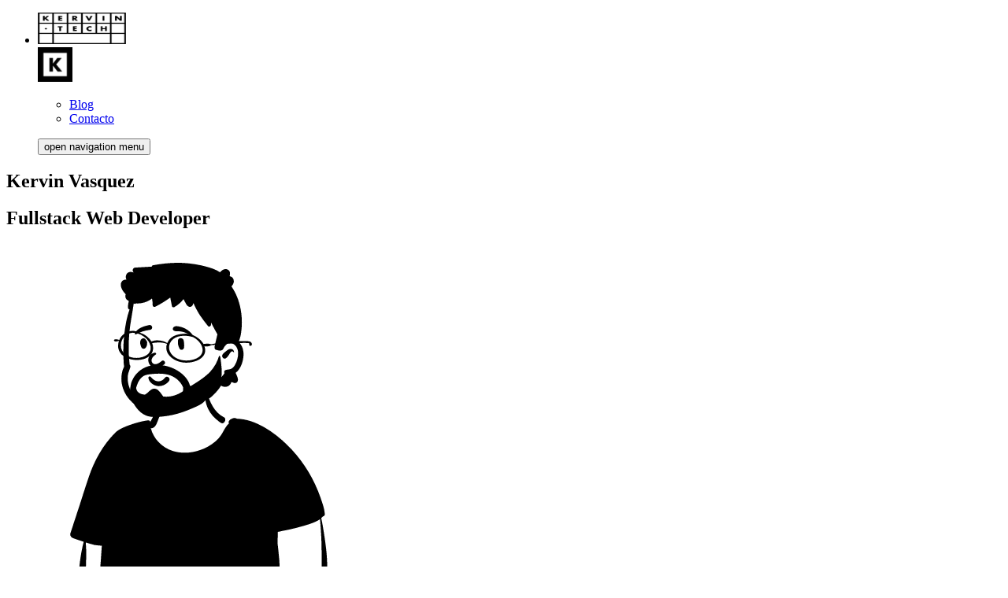

--- FILE ---
content_type: text/html; charset=utf-8
request_url: https://www.kervin.tech/
body_size: 4526
content:
<!DOCTYPE html><html lang="en"><head><meta charSet="utf-8"/><meta name="viewport" content="width=device-width, initial-scale=1"/><link rel="preload" href="/_next/static/media/c97d4358b5ad6f1f-s.p.woff2" as="font" crossorigin="" type="font/woff2"/><link rel="preload" href="/_next/static/media/e4af272ccee01ff0-s.p.woff2" as="font" crossorigin="" type="font/woff2"/><link rel="stylesheet" href="/_next/static/css/56f68608d245ddf1.css" data-precedence="next"/><link rel="stylesheet" href="/_next/static/css/a70d561fad5d5dba.css" data-precedence="next"/><link rel="preload" as="script" fetchPriority="low" href="/_next/static/chunks/webpack-e1638b31e9d55a14.js"/><script src="/_next/static/chunks/4bd1b696-c71001ec872a9a31.js" async=""></script><script src="/_next/static/chunks/684-06b851d641f3ccf5.js" async=""></script><script src="/_next/static/chunks/main-app-d9794b1200c643e4.js" async=""></script><script src="/_next/static/chunks/376-04ab58f80511e0a8.js" async=""></script><script src="/_next/static/chunks/app/layout-3ea59de63de6d041.js" async=""></script><script src="/_next/static/chunks/app/error-1cfe3f41c1772585.js" async=""></script><script src="/_next/static/chunks/app/page-86ff999b80853b2e.js" async=""></script><meta name="next-size-adjust" content=""/><meta name="theme-color" media="(prefers-color-scheme: light)" content="white"/><meta name="theme-color" media="(prefers-color-scheme: dark)" content="white"/><title>Kervin Tech</title><meta name="description" content="Desarrollador web fullstack Nicaraguense radicado en Los Angeles"/><link rel="icon" href="/favicon.ico"/><script>document.querySelectorAll('body link[rel="icon"], body link[rel="apple-touch-icon"]').forEach(el => document.head.appendChild(el))</script><script src="/_next/static/chunks/polyfills-42372ed130431b0a.js" noModule=""></script></head><body class="min-h-screen text-foreground bg-background font-sans antialiased __variable_e8ce0c"><div data-overlay-container="true"><script>((e,t,r,n,o,a,i,l)=>{let s=document.documentElement,u=["light","dark"];function c(t){var r;(Array.isArray(e)?e:[e]).forEach(e=>{let r="class"===e,n=r&&a?o.map(e=>a[e]||e):o;r?(s.classList.remove(...n),s.classList.add(a&&a[t]?a[t]:t)):s.setAttribute(e,t)}),r=t,l&&u.includes(r)&&(s.style.colorScheme=r)}if(n)c(n);else try{let e=localStorage.getItem(t)||r,n=i&&"system"===e?window.matchMedia("(prefers-color-scheme: dark)").matches?"dark":"light":e;c(n)}catch(e){}})("class","theme","light",null,["light","dark"],null,true,true)</script><div class="relative flex flex-col h-screen"><nav class="flex z-40 w-full h-auto items-center justify-center data-[menu-open=true]:border-none sticky top-0 inset-x-0 backdrop-blur-lg data-[menu-open=true]:backdrop-blur-xl backdrop-saturate-150 bg-background/70" style="--navbar-height:4rem"><header class="z-40 flex px-6 gap-4 w-full flex-row relative flex-nowrap items-center justify-between h-[var(--navbar-height)] max-w-full"><ul class="flex gap-4 h-full flex-row flex-nowrap items-center data-[justify=start]:justify-start data-[justify=start]:flex-grow data-[justify=start]:basis-0 data-[justify=center]:justify-center data-[justify=end]:justify-end data-[justify=end]:flex-grow data-[justify=end]:basis-0 basis-1/5 sm:basis-full" data-justify="start"><li class="flex basis-0 flex-row flex-grow flex-nowrap justify-start bg-transparent items-center no-underline text-medium whitespace-nowrap box-border gap-3 max-w-fit"><a class="flex justify-start items-center gap-1" href="/"><div class="w-28 hidden md:inline-block"><img alt="Kervin Tech Logo" loading="lazy" width="112" height="40" decoding="async" data-nimg="1" class="w-full h-auto" style="color:transparent" srcSet="/_next/image?url=%2Fkervintech.png&amp;w=128&amp;q=75 1x, /_next/image?url=%2Fkervintech.png&amp;w=256&amp;q=75 2x" src="/_next/image?url=%2Fkervintech.png&amp;w=256&amp;q=75"/></div><div class="w-11 inline-block md:hidden"><img alt="Kervin Tech Logo" loading="lazy" width="44" height="44" decoding="async" data-nimg="1" class="w-full h-auto" style="color:transparent" srcSet="/_next/image?url=%2Fkervintechsmall.png&amp;w=48&amp;q=75 1x, /_next/image?url=%2Fkervintechsmall.png&amp;w=96&amp;q=75 2x" src="/_next/image?url=%2Fkervintechsmall.png&amp;w=96&amp;q=75"/></div></a></li></ul><ul class="gap-4 h-full flex-row flex-nowrap items-center data-[justify=start]:justify-start data-[justify=start]:flex-grow data-[justify=start]:basis-0 data-[justify=center]:justify-center data-[justify=end]:justify-end data-[justify=end]:flex-grow data-[justify=end]:basis-0 hidden sm:flex basis-1/5 sm:basis-full px-6" data-justify="end"><ul class="flex gap-8 justify-end"><li class="text-medium whitespace-nowrap box-border list-none data-[active=true]:font-semibold"><a class="text-4xl font-extrabold transition-all duration-300 px-3 py-1 rounded-md text-foreground hover:bg-black hover:text-white" href="https://kervin.blog">Blog</a></li><li class="text-medium whitespace-nowrap box-border list-none data-[active=true]:font-semibold"><a class="text-4xl font-extrabold transition-all duration-300 px-3 py-1 rounded-md text-foreground hover:bg-black hover:text-white" href="#contacto">Contacto</a></li></ul></ul><ul class="flex gap-4 h-full flex-row flex-nowrap items-center data-[justify=start]:justify-start data-[justify=start]:flex-grow data-[justify=start]:basis-0 data-[justify=center]:justify-center data-[justify=end]:justify-end data-[justify=end]:flex-grow data-[justify=end]:basis-0 sm:hidden basis-1 pl-4" data-justify="end"><button class="group flex items-center justify-center w-6 h-full rounded-small tap-highlight-transparent outline-solid outline-transparent data-[focus-visible=true]:z-10 data-[focus-visible=true]:outline-2 data-[focus-visible=true]:outline-focus data-[focus-visible=true]:outline-offset-2" type="button" tabindex="0" data-react-aria-pressable="true" aria-pressed="false"><span class="sr-only">open navigation menu</span><span class="w-full h-full pointer-events-none flex flex-col items-center justify-center text-inherit group-data-[pressed=true]:opacity-70 transition-opacity before:content-[&#x27;&#x27;] before:block before:h-px before:w-6 before:bg-current before:transition-transform before:duration-150 before:-translate-y-1 before:rotate-0 group-data-[open=true]:before:translate-y-px group-data-[open=true]:before:rotate-45 after:content-[&#x27;&#x27;] after:block after:h-px after:w-6 after:bg-current after:transition-transform after:duration-150 after:translate-y-1 after:rotate-0 group-data-[open=true]:after:translate-y-0 group-data-[open=true]:after:-rotate-45"></span></button></ul></header></nav><main class="grow"><!--$!--><template data-dgst="BAILOUT_TO_CLIENT_SIDE_RENDERING"></template><div>Loading...</div><!--/$--><!--$--><!--/$--><!--$--><!--/$--></main><footer class="w-full p-2 text-center"><a class="relative inline-flex items-center tap-highlight-transparent outline-solid outline-transparent data-[focus-visible=true]:z-10 data-[focus-visible=true]:outline-2 data-[focus-visible=true]:outline-focus data-[focus-visible=true]:outline-offset-2 text-medium no-underline hover:opacity-hover active:opacity-disabled transition-opacity text-current" href="https://github.com/kervin5" target="_blank" rel="noopener noreferrer" tabindex="0" data-react-aria-pressable="true" role="link">Built by <strong class="font-bold">Kervin</strong></a></footer></div></div><script src="/_next/static/chunks/webpack-e1638b31e9d55a14.js" async=""></script><script>(self.__next_f=self.__next_f||[]).push([0])</script><script>self.__next_f.push([1,"1:\"$Sreact.fragment\"\n2:I[3574,[\"376\",\"static/chunks/376-04ab58f80511e0a8.js\",\"177\",\"static/chunks/app/layout-3ea59de63de6d041.js\"],\"Providers\"]\n3:I[7844,[\"376\",\"static/chunks/376-04ab58f80511e0a8.js\",\"177\",\"static/chunks/app/layout-3ea59de63de6d041.js\"],\"Navbar\"]\n4:I[7844,[\"376\",\"static/chunks/376-04ab58f80511e0a8.js\",\"177\",\"static/chunks/app/layout-3ea59de63de6d041.js\"],\"NavbarContent\"]\n5:I[7844,[\"376\",\"static/chunks/376-04ab58f80511e0a8.js\",\"177\",\"static/chunks/app/layout-3ea59de63de6d041.js\"],\"NavbarBrand\"]\n6:I[6874,[\"376\",\"static/chunks/376-04ab58f80511e0a8.js\",\"177\",\"static/chunks/app/layout-3ea59de63de6d041.js\"],\"\"]\n7:I[3063,[\"376\",\"static/chunks/376-04ab58f80511e0a8.js\",\"177\",\"static/chunks/app/layout-3ea59de63de6d041.js\"],\"Image\"]\n8:I[7844,[\"376\",\"static/chunks/376-04ab58f80511e0a8.js\",\"177\",\"static/chunks/app/layout-3ea59de63de6d041.js\"],\"NavbarItem\"]\n9:I[7844,[\"376\",\"static/chunks/376-04ab58f80511e0a8.js\",\"177\",\"static/chunks/app/layout-3ea59de63de6d041.js\"],\"NavbarMenuToggle\"]\na:I[7844,[\"376\",\"static/chunks/376-04ab58f80511e0a8.js\",\"177\",\"static/chunks/app/layout-3ea59de63de6d041.js\"],\"NavbarMenu\"]\nb:I[7844,[\"376\",\"static/chunks/376-04ab58f80511e0a8.js\",\"177\",\"static/chunks/app/layout-3ea59de63de6d041.js\"],\"NavbarMenuItem\"]\nc:I[6923,[\"376\",\"static/chunks/376-04ab58f80511e0a8.js\",\"177\",\"static/chunks/app/layout-3ea59de63de6d041.js\"],\"Link\"]\nd:I[7555,[],\"\"]\ne:I[6678,[\"39\",\"static/chunks/app/error-1cfe3f41c1772585.js\"],\"default\"]\nf:I[1295,[],\"\"]\n10:I[894,[],\"ClientPageRoot\"]\n11:I[7933,[\"974\",\"static/chunks/app/page-86ff999b80853b2e.js\"],\"default\"]\n14:I[9665,[],\"MetadataBoundary\"]\n16:I[9665,[],\"OutletBoundary\"]\n19:I[4911,[],\"AsyncMetadataOutlet\"]\n1b:I[9665,[],\"ViewportBoundary\"]\n1d:I[6614,[],\"\"]\n:HL[\"/_next/static/media/c97d4358b5ad6f1f-s.p.woff2\",\"font\",{\"crossOrigin\":\"\",\"type\":\"font/woff2\"}]\n:HL[\"/_next/static/media/e4af272ccee01ff0-s.p.woff2\",\"font\",{\"crossOrigin\":\"\",\"type\":\"font/woff2\"}]\n:HL[\"/_next/static/css/56f68608d245ddf1.css\",\"style\"]\n:HL[\"/_next/static/css/a70d561fad5d5dba.css\",\"style\"]\n"])</script><script>self.__next_f.push([1,"0:{\"P\":null,\"b\":\"P3azqQLfki-0Givwbk76y\",\"p\":\"\",\"c\":[\"\",\"\"],\"i\":false,\"f\":[[[\"\",{\"children\":[\"__PAGE__\",{}]},\"$undefined\",\"$undefined\",true],[\"\",[\"$\",\"$1\",\"c\",{\"children\":[[[\"$\",\"link\",\"0\",{\"rel\":\"stylesheet\",\"href\":\"/_next/static/css/56f68608d245ddf1.css\",\"precedence\":\"next\",\"crossOrigin\":\"$undefined\",\"nonce\":\"$undefined\"}],[\"$\",\"link\",\"1\",{\"rel\":\"stylesheet\",\"href\":\"/_next/static/css/a70d561fad5d5dba.css\",\"precedence\":\"next\",\"crossOrigin\":\"$undefined\",\"nonce\":\"$undefined\"}]],[\"$\",\"html\",null,{\"suppressHydrationWarning\":true,\"lang\":\"en\",\"children\":[[\"$\",\"head\",null,{}],[\"$\",\"body\",null,{\"className\":\"min-h-screen text-foreground bg-background font-sans antialiased __variable_e8ce0c\",\"children\":[\"$\",\"$L2\",null,{\"themeProps\":{\"attribute\":\"class\",\"defaultTheme\":\"light\"},\"children\":[\"$\",\"div\",null,{\"className\":\"relative flex flex-col h-screen\",\"children\":[[\"$\",\"$L3\",null,{\"isBlurred\":true,\"maxWidth\":\"full\",\"position\":\"sticky\",\"children\":[[\"$\",\"$L4\",null,{\"className\":\"basis-1/5 sm:basis-full\",\"justify\":\"start\",\"children\":[\"$\",\"$L5\",null,{\"as\":\"li\",\"className\":\"gap-3 max-w-fit\",\"children\":[\"$\",\"$L6\",null,{\"className\":\"flex justify-start items-center gap-1\",\"href\":\"/\",\"children\":[[\"$\",\"div\",null,{\"className\":\"w-28 hidden md:inline-block\",\"children\":[\"$\",\"$L7\",null,{\"alt\":\"Kervin Tech Logo\",\"className\":\"w-full h-auto\",\"height\":40,\"src\":\"/kervintech.png\",\"width\":112}]}],[\"$\",\"div\",null,{\"className\":\"w-11 inline-block md:hidden\",\"children\":[\"$\",\"$L7\",null,{\"alt\":\"Kervin Tech Logo\",\"className\":\"w-full h-auto\",\"height\":44,\"src\":\"/kervintechsmall.png\",\"width\":44}]}]]}]}]}],[\"$\",\"$L4\",null,{\"className\":\"hidden sm:flex basis-1/5 sm:basis-full px-6\",\"justify\":\"end\",\"children\":[\"$\",\"ul\",null,{\"className\":\"flex gap-8 justify-end\",\"children\":[[\"$\",\"$L8\",\"https://kervin.blog\",{\"children\":[\"$\",\"$L6\",null,{\"className\":\"text-4xl font-extrabold transition-all duration-300 px-3 py-1 rounded-md text-foreground hover:bg-black hover:text-white\",\"href\":\"https://kervin.blog\",\"children\":\"Blog\"}]}],[\"$\",\"$L8\",\"#contacto\",{\"children\":[\"$\",\"$L6\",null,{\"className\":\"text-4xl font-extrabold transition-all duration-300 px-3 py-1 rounded-md text-foreground hover:bg-black hover:text-white\",\"href\":\"#contacto\",\"children\":\"Contacto\"}]}]]}]}],[\"$\",\"$L4\",null,{\"className\":\"sm:hidden basis-1 pl-4\",\"justify\":\"end\",\"children\":[\"$\",\"$L9\",null,{}]}],[\"$\",\"$La\",null,{\"children\":[\"$\",\"div\",null,{\"className\":\"mx-4 mt-2 flex flex-col gap-2\",\"children\":[[\"$\",\"$Lb\",\"https://kervin.blog-0\",{\"children\":[\"$\",\"$Lc\",null,{\"as\":\"$6\",\"color\":\"foreground\",\"href\":\"https://kervin.blog\",\"size\":\"lg\",\"children\":\"Blog\"}]}],[\"$\",\"$Lb\",\"#contacto-1\",{\"children\":[\"$\",\"$Lc\",null,{\"as\":\"$6\",\"color\":\"foreground\",\"href\":\"#contacto\",\"size\":\"lg\",\"children\":\"Contacto\"}]}]]}]}]]}],[\"$\",\"main\",null,{\"className\":\"grow\",\"children\":[\"$\",\"$Ld\",null,{\"parallelRouterKey\":\"children\",\"error\":\"$e\",\"errorStyles\":[],\"errorScripts\":[],\"template\":[\"$\",\"$Lf\",null,{}],\"templateStyles\":\"$undefined\",\"templateScripts\":\"$undefined\",\"notFound\":[[[\"$\",\"title\",null,{\"children\":\"404: This page could not be found.\"}],[\"$\",\"div\",null,{\"style\":{\"fontFamily\":\"system-ui,\\\"Segoe UI\\\",Roboto,Helvetica,Arial,sans-serif,\\\"Apple Color Emoji\\\",\\\"Segoe UI Emoji\\\"\",\"height\":\"100vh\",\"textAlign\":\"center\",\"display\":\"flex\",\"flexDirection\":\"column\",\"alignItems\":\"center\",\"justifyContent\":\"center\"},\"children\":[\"$\",\"div\",null,{\"children\":[[\"$\",\"style\",null,{\"dangerouslySetInnerHTML\":{\"__html\":\"body{color:#000;background:#fff;margin:0}.next-error-h1{border-right:1px solid rgba(0,0,0,.3)}@media (prefers-color-scheme:dark){body{color:#fff;background:#000}.next-error-h1{border-right:1px solid rgba(255,255,255,.3)}}\"}}],[\"$\",\"h1\",null,{\"className\":\"next-error-h1\",\"style\":{\"display\":\"inline-block\",\"margin\":\"0 20px 0 0\",\"padding\":\"0 23px 0 0\",\"fontSize\":24,\"fontWeight\":500,\"verticalAlign\":\"top\",\"lineHeight\":\"49px\"},\"children\":404}],[\"$\",\"div\",null,{\"style\":{\"display\":\"inline-block\"},\"children\":[\"$\",\"h2\",null,{\"style\":{\"fontSize\":14,\"fontWeight\":400,\"lineHeight\":\"49px\",\"margin\":0},\"children\":\"This page could not be found.\"}]}]]}]}]],[]],\"forbidden\":\"$undefined\",\"unauthorized\":\"$undefined\"}]}],[\"$\",\"footer\",null,{\"className\":\"w-full p-2 text-center\",\"children\":[\"$\",\"$Lc\",null,{\"isExternal\":true,\"className\":\"text-current\",\"href\":\"https://github.com/kervin5\",\"children\":[\"Built by \",[\"$\",\"strong\",null,{\"className\":\"font-bold\",\"children\":\"Kervin\"}]]}]}]]}]}]}]]}]]}],{\"children\":[\"__PAGE__\",[\"$\",\"$1\",\"c\",{\"children\":[[\"$\",\"$L10\",null,{\"Component\":\"$11\",\"searchParams\":{},\"params\":{},\"promises\":[\"$@12\",\"$@13\"]}],[\"$\",\"$L14\",null,{\"children\":\"$L15\"}],null,[\"$\",\"$L16\",null,{\"children\":[\"$L17\",\"$L18\",[\"$\",\"$L19\",null,{\"promise\":\"$@1a\"}]]}]]}],{},null,false]},null,false],[\"$\",\"$1\",\"h\",{\"children\":[null,[\"$\",\"$1\",\"RJCIP11dY0xqd5aNBR_yY\",{\"children\":[[\"$\",\"$L1b\",null,{\"children\":\"$L1c\"}],[\"$\",\"meta\",null,{\"name\":\"next-size-adjust\",\"content\":\"\"}]]}],null]}],false]],\"m\":\"$undefined\",\"G\":[\"$1d\",\"$undefined\"],\"s\":false,\"S\":true}\n"])</script><script>self.__next_f.push([1,"1e:\"$Sreact.suspense\"\n1f:I[4911,[],\"AsyncMetadata\"]\n12:{}\n13:{}\n15:[\"$\",\"$1e\",null,{\"fallback\":null,\"children\":[\"$\",\"$L1f\",null,{\"promise\":\"$@20\"}]}]\n"])</script><script>self.__next_f.push([1,"18:null\n"])</script><script>self.__next_f.push([1,"1c:[[\"$\",\"meta\",\"0\",{\"charSet\":\"utf-8\"}],[\"$\",\"meta\",\"1\",{\"name\":\"viewport\",\"content\":\"width=device-width, initial-scale=1\"}],[\"$\",\"meta\",\"2\",{\"name\":\"theme-color\",\"media\":\"(prefers-color-scheme: light)\",\"content\":\"white\"}],[\"$\",\"meta\",\"3\",{\"name\":\"theme-color\",\"media\":\"(prefers-color-scheme: dark)\",\"content\":\"white\"}]]\n17:null\n"])</script><script>self.__next_f.push([1,"20:{\"metadata\":[[\"$\",\"title\",\"0\",{\"children\":\"Kervin Tech\"}],[\"$\",\"meta\",\"1\",{\"name\":\"description\",\"content\":\"Desarrollador web fullstack Nicaraguense radicado en Los Angeles\"}],[\"$\",\"link\",\"2\",{\"rel\":\"icon\",\"href\":\"/favicon.ico\"}]],\"error\":null,\"digest\":\"$undefined\"}\n1a:{\"metadata\":\"$20:metadata\",\"error\":null,\"digest\":\"$undefined\"}\n"])</script></body></html>

--- FILE ---
content_type: application/javascript; charset=utf-8
request_url: https://www.kervin.tech/_next/static/chunks/app/page-86ff999b80853b2e.js
body_size: 9314
content:
(self.webpackChunk_N_E=self.webpackChunk_N_E||[]).push([[974],{61:(C,e,l)=>{Promise.resolve().then(l.bind(l,7933))},5695:(C,e,l)=>{"use strict";var s=l(8999);l.o(s,"useRouter")&&l.d(e,{useRouter:function(){return s.useRouter}}),l.o(s,"useSearchParams")&&l.d(e,{useSearchParams:function(){return s.useSearchParams}})},7933:(C,e,l)=>{"use strict";l.r(e),l.d(e,{default:()=>u});var s=l(5155),c=l(5695),t=l(2115);let i=C=>{let{children:e,fullHeight:l=!1,className:c="",id:t}=C;return(0,s.jsx)("section",{className:"w-full relative ".concat(l?"[height:calc(100dvh-80px)]":""," ").concat(c),...t?{id:t}:{},children:e})},n={1:"sm:grid-cols-1",2:"sm:grid-cols-2",3:"sm:grid-cols-3",4:"sm:grid-cols-4",5:"sm:grid-cols-5",6:"sm:grid-cols-6",7:"sm:grid-cols-7",8:"sm:grid-cols-8",9:"sm:grid-cols-9",10:"sm:grid-cols-10",11:"sm:grid-cols-11",12:"sm:grid-cols-12"},a=C=>{let{children:e,columns:l}=C,c=t.Children.toArray(e).length;return(0,s.jsx)("div",{className:"grid grid-cols-1 h-full ".concat(l?n[l]:c?n[c]:n[1]),children:e})},r=C=>{let{children:e,center:l,centerX:c,className:t,column:i}=C;return(0,s.jsx)("div",{className:"flex ".concat(c?"justify-center":""," ").concat(l?"justify-center items-center":""," ").concat(null!=t?t:"","\n      ").concat(i?"flex-col":"","\n      "),children:e})},d=C=>{let{className:e=""}=C;return(0,s.jsxs)("svg",{width:"500",height:"500",viewBox:"0 0 173 253",fill:"none",xmlns:"http://www.w3.org/2000/svg",className:e,children:[(0,s.jsx)("path",{fillRule:"evenodd",clipRule:"evenodd",d:"M161.907 172.179L11.2552 184.207L11.0975 185.236C8.57303 201.77 7.29792 212.988 7.27216 218.888L7.27177 219.069C7.27177 224.919 5.48591 234.224 1.91419 246.982L1.69329 247.768L162.117 248.049L164.01 209.645L161.907 172.179ZM72.7174 89.7723C66.5918 90.0763 60.4183 92.7173 59.9414 94.4052C58.8795 98.1643 57.1716 114.256 51.5555 116.728C45.9393 119.2 33.9494 116.946 30.5214 122.85C27.0933 128.754 15.8354 152.821 15.8354 158.429C15.8354 162.167 52.5236 163.465 125.9 162.322C124.963 132.21 121.058 116.38 114.184 114.835L113.571 114.698C103.63 112.515 97.6889 112.444 94.2979 108.924C90.8376 105.332 90.2097 99.166 88.7742 94.4052C87.9832 91.782 80.2343 89.3993 72.7174 89.7723Z",fill:"white"}),(0,s.jsx)("path",{fillRule:"evenodd",clipRule:"evenodd",d:"M59.2839 99.1835C59.2607 99.1657 59.2374 99.1602 59.2124 99.1729C58.735 99.4034 58.6362 99.8644 58.4722 100.344C58.2325 101.046 57.9549 101.732 57.6984 102.427C57.1873 103.823 56.6996 105.216 56.1298 106.589C55.5453 108.001 54.9397 109.389 54.2458 110.752C53.9115 111.412 53.5519 112.059 53.186 112.702C52.9337 113.148 52.6982 113.762 52.366 114.18C52.3408 114.047 52.305 113.92 52.263 113.802C52.3069 113.823 52.3492 113.846 52.3891 113.871C52.4732 113.924 52.5742 113.819 52.5237 113.736C52.3429 113.436 52.1074 113.233 51.8382 113.095C51.0939 112.264 34.6868 116.23 30.2015 120.685C22.0782 128.752 16.595 138.726 12.9889 149.337C10.9977 155.193 9.16414 161.105 7.26961 166.992C5.26785 173.218 3.17778 179.416 1.17181 185.637C0.732351 187.005 1.69119 188.248 2.90234 188.699C5.15852 189.536 7.43153 190.325 9.72346 191.054C8.61114 195.349 7.83314 199.735 7.27382 204.133C6.11945 213.203 5.97436 222.456 4.15533 231.43C3.73769 233.49 3.20926 235.521 2.65105 237.546L2.52175 238.013C2.18952 239.202 1.88652 240.4 1.47881 241.564C1.12766 242.564 0.673481 243.572 0.427466 244.604C0.139397 245.818 0.564145 247.144 1.69329 247.768C2.59955 248.269 3.8969 248.062 4.4436 247.121C4.55504 246.928 4.62234 246.719 4.64967 246.507C4.73168 246.332 4.80737 246.152 4.87466 245.968C4.90094 245.897 4.92407 245.824 4.94614 245.75L5.01133 245.531C5.17113 245.006 5.31833 244.477 5.46551 243.949C5.70522 243.101 5.94647 242.255 6.2131 241.415L6.34863 240.995C7.00888 238.973 7.59974 236.935 8.1149 234.871C9.9585 227.47 10.3496 219.809 10.8557 212.224L10.882 211.832C11.3404 205.036 11.6138 198.254 11.0523 191.473L11.1291 191.498V191.498L11.2059 191.522C11.9353 191.746 12.6672 191.966 13.4011 192.179C13.4242 192.188 13.4452 192.196 13.4684 192.202C13.938 192.349 14.4207 192.488 14.9117 192.617L15.2073 192.693L15.4154 192.75L15.6346 192.813C16.3299 193.016 17.0389 193.249 17.7599 193.226C18.9543 193.418 20.1696 193.535 21.3639 193.539C20.996 199.589 20.5712 205.634 20.0645 211.674C19.5556 217.745 18.8807 223.792 18.1805 229.84C17.8356 232.828 17.4656 235.81 17.0576 238.787C16.8516 240.297 16.6371 241.798 16.3637 243.295C16.082 244.826 15.5837 246.463 15.8843 248.011C15.8906 248.009 15.8969 248.007 15.9033 248.007C16.0042 248.455 16.2733 248.857 16.7422 249.134C17.6022 249.639 18.805 249.343 19.2991 248.459C19.3412 248.385 19.3811 248.309 19.419 248.231C19.9255 248.449 20.4808 248.533 21.1621 248.54L30.4013 248.633V248.633C34.6004 248.675 38.7994 248.719 43.0006 248.781C56.1906 248.976 69.3805 249.202 82.5704 249.362L87.5167 249.419C94.935 249.497 102.357 249.652 109.776 249.65C113.487 249.65 117.194 249.637 120.905 249.546C122.703 249.502 124.497 249.432 126.292 249.358L126.609 249.343C128.043 249.272 129.565 249.139 130.967 249.462C131.354 250.219 132.342 250.375 132.859 249.601C134.041 247.83 134.364 245.359 134.582 243.195L134.659 242.416C134.901 239.99 135.113 237.565 135.271 235.135C135.83 226.527 136.034 217.91 135.778 209.284C135.647 204.888 135.246 200.517 134.77 196.146C134.621 194.782 134.466 193.42 134.297 192.061L134.294 191.577C134.294 191.423 134.295 191.275 134.299 191.137L134.341 189.825C134.376 188.731 134.409 187.637 134.422 186.543L134.428 185.886L134.434 184.664C135.473 184.565 136.581 184.218 137.477 184.051C138.929 183.778 140.378 183.484 141.823 183.173C144.716 182.547 147.578 181.807 150.421 180.989L151.025 180.814C153.649 180.054 156.308 179.243 158.789 178.107C159.761 177.66 160.73 177.157 161.582 176.497C161.632 177.191 161.71 177.882 161.756 178.57C161.849 179.929 161.958 181.285 162.049 182.645L162.135 183.938C162.277 186.094 162.405 188.247 162.463 190.409C162.719 199.84 162.764 209.312 162.267 218.736C162.021 223.454 161.67 228.172 161.163 232.87C160.915 235.182 160.652 237.499 160.329 239.802C159.994 242.168 159.391 244.52 159.206 246.903C159.029 249.201 162.524 249.536 163.098 247.434C163.785 244.913 163.96 242.194 164.323 239.603L164.364 239.316C164.765 236.562 165.087 233.799 165.365 231.031C166.323 221.483 166.571 211.887 166.069 202.304C165.83 197.714 165.264 193.142 164.578 188.601L164.498 188.077C164.186 186.043 163.894 184.009 163.54 181.985L163.405 181.226C163.087 179.485 162.843 177.593 162.328 175.852L162.481 175.71C162.768 175.442 163.078 175.132 163.304 174.797C164.082 174.692 164.744 174.129 164.662 173.108C164.395 169.752 163.176 166.339 162.089 163.171C160.997 159.987 159.731 156.861 158.297 153.816C153.253 143.114 145.988 133.398 137.104 125.614C132.392 121.484 127.228 117.822 121.521 115.214C118.708 113.926 115.798 112.93 112.749 112.393C111.239 112.127 109.715 111.92 108.18 111.875C106.935 111.136 105.456 111.447 104.25 112.258L104.185 112.302H104.182L103.873 112.364V112.364C103.798 112.379 103.8 112.499 103.873 112.516C103.878 112.516 103.884 112.518 103.888 112.52C103.691 112.677 103.503 112.844 103.329 113.024C102.753 113.616 102.755 114.33 103.051 114.908C101.287 116.553 100.173 118.665 99.0058 120.795C97.7547 123.074 96.1167 125.045 94.1233 126.707C86.8165 132.801 76.0696 135.497 66.9145 132.619C60.1817 130.505 54.4308 124.781 52.8412 117.889C53.2176 118.025 53.6255 118.046 54.0124 117.906C55.8293 117.255 56.522 115.258 57.2169 113.588L57.2505 113.508C57.9297 111.89 58.4995 110.247 58.9495 108.551C59.4035 106.838 59.6707 105.03 59.7822 103.263C59.8252 102.564 59.8063 101.865 59.7703 101.166L59.7384 100.588C59.7139 100.064 59.7215 99.5289 59.2839 99.1835ZM88.8455 94.47C88.8202 94.4066 88.7214 94.3727 88.6836 94.4489C87.0752 97.7857 88.1305 102.357 89.651 105.54C91.2425 108.868 93.6396 111.393 96.4803 113.578C96.8714 113.878 97.2733 114.174 97.681 114.464C100.051 116.147 102.162 111.609 99.4262 110.742C96.575 109.285 94.2578 106.688 92.6473 103.96C91.7766 102.486 91.0049 100.951 90.4141 99.3399C89.8253 97.7328 89.4721 96.0602 88.8455 94.47Z",fill:"black"}),(0,s.jsx)("path",{fillRule:"evenodd",clipRule:"evenodd",d:"M71.8285 15.928C59.8241 15.928 47.4077 25.2427 43.0073 31.1866C39.3077 36.184 37.3158 58.7821 37.3158 74.054C37.3158 77.248 35.555 83.269 36.0689 86.3242C37.9518 97.5198 46.1553 106.909 62.3918 106.909C78.6282 106.909 90.2696 100.467 102.338 83.1688C108.193 83.1688 111.031 78.6736 111.072 71.5797C111.114 64.4858 105.42 61.9048 105.42 61.9048C105.42 61.9048 107.45 33.9092 102.338 26.6205C97.2253 19.3317 83.8329 15.928 71.8285 15.928Z",fill:"white"}),(0,s.jsx)("path",{fillRule:"evenodd",clipRule:"evenodd",d:"M76.8802 11.9695C69.301 11.2013 61.8739 11.8468 54.4045 13.1824C53.8337 13.2859 53.5103 13.6607 53.39 14.1113C49.8718 14.2722 46.3496 14.5306 42.8361 14.7232C41.561 14.793 40.8382 16.0542 41.4196 17.193C41.5356 17.4193 41.6563 17.6394 41.779 17.8595L41.6249 17.8086C40.5679 17.4692 39.4262 17.3018 38.3963 17.8406C37.0855 18.5264 36.5716 20.0394 36.8612 21.432C36.9354 21.7875 37.0599 22.1283 37.2016 22.4607C36.9141 22.4417 36.6244 22.448 36.3369 22.4861C34.8062 22.6893 33.6688 23.8639 33.5885 25.4279C33.4701 27.7896 34.9902 30.1856 36.7809 31.8764C36.521 32.4121 36.4215 33.0428 36.5295 33.6819C36.7451 34.9454 37.675 35.702 38.7528 36.1956C38.3033 37.6243 38.0908 39.1181 38.2162 40.6447C38.258 41.1543 38.7033 41.5752 39.1733 41.6785C37.4215 46.5069 36.5348 51.6908 35.8971 56.742C35.4426 60.3359 35.2185 63.9507 35.1912 67.5717C35.1779 69.2065 35.2048 70.8431 35.2733 72.4782L35.301 73.0912C35.3855 74.8586 35.3898 76.7145 35.7069 78.4629C34.6244 80.306 34.1889 82.5941 34.005 84.6595C33.7766 87.2161 34.1382 89.8531 34.9439 92.2851C37.984 101.474 47.1593 107.273 56.3752 108.78C64.9056 110.175 74.7766 108.298 79.7618 100.541C79.8401 100.418 79.673 100.317 79.5758 100.397C76.0092 103.301 71.872 104.596 67.3771 105.227C59.6054 106.315 50.8699 104.469 44.6331 99.5761C41.6394 97.2269 39.4809 93.8068 38.5314 90.1262C38.0473 88.2449 37.8802 86.2828 38.0707 84.3465C38.2652 82.3824 39.1339 80.7063 39.6815 78.8502C39.8654 78.2235 39.6709 77.6415 39.2883 77.2269C39.1807 75.7198 38.9267 74.2002 38.8297 72.6978C38.7219 70.9896 38.6561 69.2817 38.6329 67.5717C38.5885 64.0246 38.7365 60.4711 39.0346 56.9391C39.58 50.4711 41.0282 44.1602 41.8781 37.7473C42.1929 38.0298 42.6439 38.1459 43.1167 37.899L43.1656 37.8722L43.4236 37.7242C43.4384 37.7242 43.4553 37.7264 43.4703 37.7283C45.2354 37.8999 47.0663 37.6544 48.7576 37.1272C50.5274 36.5771 52.1699 35.7306 53.6373 34.6025C53.9162 36.0182 54.0327 37.4489 54.0346 38.8923C54.0367 39.7939 54.9902 40.2618 55.747 39.8766C59.1022 38.1706 62.3073 36.2047 65.3496 33.9951C65.705 35.8174 66.0599 37.6394 66.4174 39.4637C66.5547 40.1666 67.4492 40.4502 68.0221 40.1158C70.301 38.7886 72.2692 37.0512 73.8718 34.9854C74.1917 35.5979 74.5126 36.2103 74.8357 36.8213L75.3221 37.7367C75.802 38.6362 76.4447 39.6311 77.4955 39.9187C78.6075 40.2235 79.5358 39.502 79.9098 38.4944C80.024 38.1814 80.1297 37.8595 80.227 37.5357C81.1743 39.701 82.2439 41.8174 83.4532 43.8364C85.2671 46.8648 87.4449 49.5632 89.616 52.3314C90.2756 53.1719 91.4045 52.3695 91.4955 51.5528C91.5483 51.0724 91.5927 50.5899 91.631 50.1092C92.8961 52.665 94.2162 55.1968 95.6544 57.6552L95.4485 58.4631V58.4631C94.8551 60.85 94.3623 63.2538 93.8265 65.6533C93.6536 66.4275 94.0646 67.5344 94.9682 67.6663C96.0477 67.8237 97.069 68.3759 98.1747 67.996C99.3804 67.5816 99.6187 66.5384 100.188 65.5496C100.301 65.3526 100.434 65.1717 100.576 64.9998L100.612 65.0468V65.0468C100.701 65.1634 100.912 65.0364 100.859 64.9031L100.797 64.749V64.749C101.286 64.2294 101.871 63.796 102.409 63.3297C103.688 63.1141 105.126 63.3503 106.007 63.8703C108.014 65.0552 108.935 67.4976 108.954 69.7433C108.977 72.3719 108.164 75.3264 106.79 77.574C106.185 78.5623 105.356 79.4553 104.261 79.8936C103.174 80.3293 101.997 80.1941 100.891 80.6045C100.159 80.8777 99.709 81.6904 100.151 82.4267C100.18 82.4777 100.214 82.524 100.246 82.5729L99.9173 83.0099C99.6911 83.3125 99.4553 83.6366 99.2354 83.9738C98.673 84.6216 98.0811 85.2459 97.5081 85.883C96.4492 87.0574 95.4215 88.2639 94.3794 89.4552C93.3961 90.5793 92.3559 91.6351 91.284 92.6743C90.2714 93.6586 89.0071 94.4859 88.0768 95.5359C87.1722 96.5602 86.9267 98.3484 88.4153 98.9412C90.0621 99.5986 91.52 98.0578 92.6285 97.0306L92.6752 96.9875C94.7073 95.1156 96.5424 92.9763 97.9997 90.621C99.4432 91.6047 101.531 91.6986 102.969 90.7151C103.725 90.1977 104.305 89.3281 104.587 88.382C104.853 88.4417 105.119 88.4766 105.378 88.4726C105.512 88.5501 105.646 88.6254 105.781 88.6957C106.853 89.2542 108.17 89.0047 108.66 87.8172C109.107 86.7391 108.647 85.5148 108.244 84.4762L108.161 84.2616C107.933 83.6692 107.681 83.0237 107.369 82.4163C108.24 81.7602 108.984 80.9452 109.614 80.0184C111.73 76.8967 112.787 72.3314 112.32 68.6068C112.039 66.3592 110.984 64.0311 109.257 62.5156L109.32 62.3505V62.3505C109.804 61.1211 110.244 59.887 110.529 58.5877C110.863 57.0682 111.026 55.4936 111.174 53.9465C111.487 50.6787 111.402 47.3369 110.986 44.0819C110.204 37.9549 108.221 31.9401 104.701 26.8417C105.699 25.6457 106.489 24.2383 106.077 22.6195C105.889 21.8764 105.46 21.1719 104.813 20.7462C104.455 20.5115 104.03 20.4756 103.673 20.2809L103.566 20.2216C103.409 20.13 103.529 20.1397 103.622 19.7137C103.992 18.0119 103.686 16.3676 101.815 15.8025C100.054 15.2713 98.3876 16.3994 97.3453 17.7433C94.6181 15.8066 91.024 14.793 87.8633 13.9316C84.2692 12.9558 80.5823 12.3465 76.8802 11.9695ZM106.339 69.0489C106.352 67.6627 105.039 66.8077 103.747 67.0343C102.879 67.1855 102.156 67.7037 101.476 68.2394L101.145 68.5019C100.317 69.1522 99.3673 69.8533 98.874 70.774C98.151 72.1327 99.6793 73.9611 101.106 73.0087C102.085 72.352 102.713 71.2997 103.355 70.3223L103.421 70.2214C103.713 69.7833 103.969 69.3177 104.369 68.9664L104.455 68.8907C104.586 68.7786 104.728 68.6763 104.897 68.6278C105.225 68.5336 105.831 68.6655 105.975 69.0556L105.988 69.0955C106.041 69.2925 106.337 69.25 106.339 69.0489Z",fill:"black"}),(0,s.jsx)("path",{fillRule:"evenodd",clipRule:"evenodd",d:"M61.074 90.3365C62.4464 89.7749 63.6709 88.8382 64.5661 87.6415C64.8773 87.2256 64.958 86.7863 64.8928 86.3845C64.8193 85.9327 64.5529 85.5232 64.1895 85.2486C63.825 84.9731 63.369 84.8372 62.9282 84.9065C62.5451 84.9667 62.1638 85.177 61.862 85.6134L61.799 85.7006C61.2668 86.4228 60.5732 87.0154 59.783 87.3974C59.0213 87.7655 58.1695 87.9374 57.2879 87.8375C55.609 87.6472 54.4518 86.7365 53.2219 85.4997C53.0694 85.3435 52.9168 85.1825 52.7636 85.0188C52.6667 84.8705 52.5324 84.7752 52.3832 84.7251C52.2176 84.6696 52.0303 84.6727 51.8587 84.7328C51.6932 84.7908 51.5452 84.9005 51.446 85.0467C51.3517 85.1855 51.2982 85.3571 51.3156 85.5544C51.4282 86.8362 52.0962 87.9801 53.0452 88.8783C54.0991 89.8758 55.4962 90.5659 56.8114 90.808C58.2605 91.0746 59.737 90.8836 61.074 90.3365V90.3365ZM56.1279 70.5632C54.5862 71.5032 52.2373 73.6949 53.8957 76.0252C55.8478 78.0798 58.6585 75.724 60.0435 74.6586C61.3278 73.8329 62.7708 75.9565 61.5792 76.9207C51.5709 84.3532 47.5093 70.809 55.3481 69.4581C56.2112 69.3092 56.5318 70.2724 56.1279 70.5632ZM74.0628 61.9173C73.8925 59.7966 70.6725 59.315 70.3522 61.4136C70.0653 63.2934 70.403 65.0203 71.2472 66.7128C72.0538 68.3297 74.0811 67.5754 74.2344 66.103C74.44 64.1294 74.1688 63.2365 74.0628 61.9173ZM49.5516 60.9784C49.1026 60.3887 48.4545 59.9861 47.6779 60.2136C45.2515 60.9248 45.9667 64.38 46.8188 66.0618C47.2818 66.9752 48.7785 67.2068 49.4548 66.4026C50.5572 65.0912 51.0852 62.4723 49.6837 61.1806C49.6457 61.1138 49.6034 61.0464 49.5516 60.9784ZM71.2814 52.6376L70.8981 52.5703C69.7124 52.3646 68.2382 52.167 67.3994 53.1231C66.9546 53.6302 66.8014 54.5726 67.3994 55.0579C68.4512 55.9118 69.614 55.5809 70.8745 55.6532C71.9132 55.713 72.9115 55.8854 73.9121 56.1723C76.1071 56.8016 77.8957 57.9504 79.7704 59.2118C80.0164 59.3773 80.2675 59.0617 80.1501 58.8309C79.0679 56.7047 76.9707 54.9582 74.8699 53.8935C73.7487 53.3253 72.5218 52.8539 71.2814 52.6376ZM51.7634 51.6852L51.47 51.7454C48.2777 52.4147 44.13 53.7518 42.6183 56.8971C42.5607 57.3418 42.6215 57.4372 42.671 57.4994L42.6875 57.5202C42.7283 57.5733 42.7608 57.6466 42.953 57.7072C43.0063 57.6944 43.0602 57.6809 43.1146 57.6666C43.8076 57.4845 44.3559 57.2335 44.8866 56.9731L45.4621 56.6887C46.1298 56.3604 46.8034 56.0439 47.5173 55.8103C49.0407 55.3119 50.6076 54.9608 52.1989 54.7733C52.5437 54.7327 52.8759 54.616 53.1379 54.4158C53.3866 54.2259 53.5765 53.9629 53.6632 53.6134C53.7754 53.161 53.7432 52.8185 53.5012 52.4104C53.3193 52.104 53.0589 51.8915 52.76 51.7696C52.4552 51.6452 52.1083 51.6159 51.7634 51.6852Z",fill:"black"}),(0,s.jsx)("path",{fillRule:"evenodd",clipRule:"evenodd",d:"M73.551 91.5985C71.8405 87.5897 68.1073 84.6435 63.8091 83.5664C60.6527 82.7774 57.3402 82.8026 54.1226 83.1157C52.4369 83.2787 50.6287 83.4122 49.04 84.0384C47.6833 84.5735 46.5777 85.5848 45.7464 86.772C44.7569 88.1788 44.0839 89.7889 43.6112 91.4391C43.5442 91.6738 43.4811 91.9101 43.4222 92.1477C43.6277 93.3928 44.064 94.4526 45.2169 95.2355C46.3418 95.9999 47.6842 96.3126 49.0222 96.4237C49.1535 96.3606 49.2803 96.2959 49.3965 96.2294C51.4817 95.0353 52.9493 92.2133 55.5812 92.5952C57.9299 92.9363 59.476 95.8926 60.8728 97.6263C65.3562 98.1489 69.8363 96.8011 73.4843 94.2364C73.6696 93.3586 73.6803 92.4733 73.551 91.5985M40.3751 88.5575C40.7338 87.5506 41.1855 86.5754 41.721 85.6567C43.4912 82.6187 46.2087 80.1981 49.4347 78.8144C57.0661 75.5455 66.9403 77.8498 73.1032 83.2109C75.2085 85.0436 77.3371 87.7368 77.9809 90.6337C78.1731 90.6717 78.3545 90.7718 78.5039 90.9127C82.9566 88.1083 87.542 85.41 91.13 81.5225C93.7357 78.698 95.5481 75.3553 96.6579 71.6821C96.7486 71.3798 97.236 71.424 97.2212 71.7585C97.217 71.8368 97.2128 71.9149 97.2085 71.9931C97.255 71.8493 97.4744 71.9233 97.4913 72.063C98.0884 76.5251 98.8353 81.256 98.1474 85.7414C97.736 88.4178 96.5207 90.3772 94.8961 92.493C93.1555 94.7609 91.1849 96.8703 89.1699 98.8932C87.8913 100.177 86.5558 101.658 84.9903 102.6C83.1695 103.694 81.1039 104.525 79.1607 105.369C77.1837 106.23 75.1773 107.026 73.1328 107.716C69.046 109.099 64.822 110.056 60.5242 110.475C57.083 110.809 53.1502 111.173 49.8524 109.878C47.3248 108.886 45.2846 107.092 43.6663 104.933C41.9046 102.583 40.5118 99.9054 39.7419 97.0819C38.9419 94.149 40.2065 89.0303 40.3751 88.5575",fill:"black"}),(0,s.jsx)("path",{fillRule:"evenodd",clipRule:"evenodd",d:"M36.4702 70.6014C39.2267 72.7831 43.8283 73.4092 47.4957 72.2391C56.9125 69.2254 52.3033 59.8254 45.041 57.301C44.1337 57.1278 42.922 56.7169 41.817 56.6236C41.7171 56.5861 41.4996 56.6948 41.236 56.592C33.228 57.2769 31.4044 66.7989 36.4702 70.6014M66.8433 71.1598C69.9349 74.3008 75.6826 75.2699 80.3787 73.8097C89.6561 71.0111 86.3656 62.6756 80.0182 59.4078C66.6099 55.5485 61.073 65.3683 66.8433 71.1598M86.9545 64.2002C86.9631 64.197 86.9718 64.1955 86.9806 64.1923C86.9316 64.1758 86.8825 64.1593 86.8337 64.1424C86.8496 64.1743 86.8669 64.2057 86.8823 64.2376C86.9064 64.2249 86.9275 64.2101 86.9545 64.2002M30.0876 60.8048C30.8445 60.8061 31.938 60.9014 32.5646 61.3036C34.1099 57.3118 39.8136 53.6174 44.774 56.3113C48.6802 57.2735 51.5788 59.4076 53.2262 62.2448C56.1966 60.8915 60.8673 61.4694 63.4431 63.2591C65.13 58.9894 69.2817 57.4942 74.2232 57.2735C79.6168 56.5968 84.9927 60.6092 86.67 63.828C88.0647 63.7064 90.1488 63.3664 91.4608 64.0257C99.9764 62.3151 114.865 61.372 116.596 62.3224C117.83 62.685 118.507 64.9156 116.783 65.036C115.282 64.8727 116.959 63.4015 115.445 63.241C107.38 62.8581 99.5503 64.1022 91.5705 64.6243C90.858 65.3584 88.5561 65.604 87.328 65.309C89.2622 70.7692 85.0869 74.484 78.8308 75.5967C69.1436 77.3012 60.7156 70.6633 63.2487 63.7589C60.3142 62.6407 56.9388 62.6887 53.7421 63.2777C59.0839 78.3368 27.4215 77.6612 32.3666 61.8196C29.0757 63.0735 28.3609 61.0579 30.0876 60.8048",fill:"black"})]})};function o(){return(0,s.jsx)("div",{children:(0,s.jsxs)("div",{children:[(0,s.jsx)(i,{fullHeight:!0,children:(0,s.jsxs)(a,{children:[(0,s.jsx)(r,{center:!0,column:!0,className:"pt-20 md:p-12 ",children:(0,s.jsxs)("div",{children:[(0,s.jsxs)("h1",{className:"text-4xl md:text-7xl pb-2",children:[(0,s.jsx)("strong",{className:"font-extrabold",children:"Kervin"})," Vasquez"]}),(0,s.jsx)("h2",{className:"text-2xl",children:"Fullstack Web Developer"})]})}),(0,s.jsx)(r,{center:!0,className:"relative",children:(0,s.jsx)(d,{className:"static md:absolute md:-bottom-4"})})]})}),(0,s.jsx)(i,{fullHeight:!0,className:"p-12 bg-black text-white",id:"contacto",children:(0,s.jsxs)(r,{center:!0,column:!0,className:"h-full",children:[(0,s.jsx)("h1",{className:"text-4xl md:text-7xl pb-5 font-extrabold",children:"Contacto"}),(0,s.jsxs)("p",{className:"text-lg max-w-3xl pb-5",children:["No dudes en escribirme si necesitas informaci\xf3n acerca el desarrollo de un ",(0,s.jsx)("strong",{children:"sitio"})," o"," ",(0,s.jsx)("strong",{children:"aplicaci\xf3n"})," web, o si simplemente tienes alguna duda o sugerencia sobre alguno de los articulos de mi blog."]}),(0,s.jsx)("a",{className:"text-4xl",href:"mailto:contact@kervin.tech",children:"contact@kervin.tech"})]})})]})})}function x(){return(0,s.jsx)("div",{children:(0,s.jsxs)("div",{children:[(0,s.jsx)(i,{fullHeight:!0,children:(0,s.jsxs)(a,{children:[(0,s.jsx)(r,{center:!0,column:!0,className:"pt-20 md:p-12 ",children:(0,s.jsxs)("div",{children:[(0,s.jsxs)("h1",{className:"text-4xl md:text-7xl pb-2",children:[(0,s.jsx)("strong",{className:"font-extrabold",children:"Kervin"})," Vasquez"]}),(0,s.jsx)("h2",{className:"text-2xl",children:"Fullstack Web Developer"})]})}),(0,s.jsx)(r,{center:!0,className:"relative",children:(0,s.jsx)(d,{className:"static md:absolute md:-bottom-4"})})]})}),(0,s.jsx)(i,{fullHeight:!0,className:"p-12 bg-black text-white",id:"contacto",children:(0,s.jsxs)(r,{center:!0,column:!0,className:"h-full",children:[(0,s.jsx)("h1",{className:"text-4xl md:text-7xl pb-5 font-extrabold",children:"Contacto"}),(0,s.jsxs)("p",{className:"text-lg max-w-3xl pb-5",children:["No dudes en escribirme si necesitas informaci\xf3n acerca el desarrollo de un ",(0,s.jsx)("strong",{children:"sitio"})," o"," ",(0,s.jsx)("strong",{children:"aplicaci\xf3n"})," web, o si simplemente tienes alguna duda o sugerencia sobre alguno de los articulos de mi blog."]}),(0,s.jsx)("a",{className:"text-4xl",href:"mailto:contact@kervin.tech",children:"contact@kervin.tech"})]})})]})})}function h(){return"new"===(0,c.useSearchParams)().get("version")?(0,s.jsx)(o,{}):(0,s.jsx)(x,{})}function u(){return(0,s.jsx)(t.Suspense,{fallback:(0,s.jsx)("div",{children:"Loading..."}),children:(0,s.jsx)(h,{})})}}},C=>{var e=e=>C(C.s=e);C.O(0,[441,684,358],()=>e(61)),_N_E=C.O()}]);

--- FILE ---
content_type: application/javascript; charset=utf-8
request_url: https://www.kervin.tech/_next/static/chunks/376-04ab58f80511e0a8.js
body_size: 58114
content:
(self.webpackChunk_N_E=self.webpackChunk_N_E||[]).push([[376],{175:(e,t,r)=>{"use strict";r.d(t,{Q:()=>o});let n=["animate","circle","defs","desc","ellipse","g","image","line","filter","marker","mask","metadata","path","pattern","polygon","polyline","rect","stop","switch","symbol","svg","text","tspan","use","view"];function o(e){if("string"!=typeof e||e.includes("-"));else if(n.indexOf(e)>-1||/[A-Z]/u.test(e))return!0;return!1}},288:(e,t,r)=>{"use strict";r.d(t,{Rf:()=>o,rE:()=>a});var n=r(2115);function o(e){return(0,n.forwardRef)(e)}var a=(e,t,r=!0)=>{if(!t)return[e,{}];let n=t.reduce((t,r)=>r in e?{...t,[r]:e[r]}:t,{});return r?[Object.keys(e).filter(e=>!t.includes(e)).reduce((t,r)=>({...t,[r]:e[r]}),{}),n]:[e,n]}},301:e=>{e.exports={style:{fontFamily:"'Inter', 'Inter Fallback'",fontStyle:"normal"},className:"__className_e8ce0c",variable:"__variable_e8ce0c"}},554:(e,t,r)=>{"use strict";r.d(t,{I:()=>a});var n=r(4492);let o=["read","resolveKeyframes","update","preRender","render","postRender"];function a(e,t){let r=!1,a=!0,i={delta:0,timestamp:0,isProcessing:!1},l=()=>r=!0,s=o.reduce((e,t)=>(e[t]=function(e){let t=new Set,r=new Set,n=!1,o=!1,a=new WeakSet,i={delta:0,timestamp:0,isProcessing:!1};function l(t){a.has(t)&&(s.schedule(t),e()),t(i)}let s={schedule:(e,o=!1,i=!1)=>{let l=i&&n?t:r;return o&&a.add(e),l.has(e)||l.add(e),e},cancel:e=>{r.delete(e),a.delete(e)},process:e=>{if(i=e,n){o=!0;return}n=!0,[t,r]=[r,t],t.forEach(l),t.clear(),n=!1,o&&(o=!1,s.process(e))}};return s}(l),e),{}),{read:u,resolveKeyframes:d,update:c,preRender:f,render:p,postRender:m}=s,v=()=>{let o=n.W.useManualTiming?i.timestamp:performance.now();r=!1,i.delta=a?1e3/60:Math.max(Math.min(o-i.timestamp,40),1),i.timestamp=o,i.isProcessing=!0,u.process(i),d.process(i),c.process(i),f.process(i),p.process(i),m.process(i),i.isProcessing=!1,r&&t&&(a=!1,e(v))},g=()=>{r=!0,a=!0,i.isProcessing||e(v)};return{schedule:o.reduce((e,t)=>{let n=s[t];return e[t]=(e,t=!1,o=!1)=>(r||g(),n.schedule(e,t,o)),e},{}),cancel:e=>{for(let t=0;t<o.length;t++)s[o[t]].cancel(e)},state:i,steps:s}}},600:(e,t,r)=>{"use strict";function n(e,{style:t,vars:r},n,o){for(let a in Object.assign(e.style,t,o&&o.getProjectionStyles(n)),r)e.style.setProperty(a,r[a])}r.d(t,{e:()=>n})},660:(e,t,r)=>{"use strict";r.d(t,{LE:()=>p,eg:()=>u,lR:()=>f,o1:()=>d,yB:()=>c});var n=r(3205),o=r(2047),a=r(7425),i=r(7418),l=r(7024),s=r(2115);function u(e){return e.nativeEvent=e,e.isDefaultPrevented=()=>e.defaultPrevented,e.isPropagationStopped=()=>e.cancelBubble,e.persist=()=>{},e}function d(e,t){Object.defineProperty(e,"target",{value:t}),Object.defineProperty(e,"currentTarget",{value:t})}function c(e){let t=(0,s.useRef)({isFocused:!1,observer:null});(0,n.N)(()=>{let e=t.current;return()=>{e.observer&&(e.observer.disconnect(),e.observer=null)}},[]);let r=(0,o.J)(t=>{null==e||e(t)});return(0,s.useCallback)(e=>{if(e.target instanceof HTMLButtonElement||e.target instanceof HTMLInputElement||e.target instanceof HTMLTextAreaElement||e.target instanceof HTMLSelectElement){t.current.isFocused=!0;let n=e.target;n.addEventListener("focusout",e=>{t.current.isFocused=!1,n.disabled&&r(u(e)),t.current.observer&&(t.current.observer.disconnect(),t.current.observer=null)},{once:!0}),t.current.observer=new MutationObserver(()=>{if(t.current.isFocused&&n.disabled){var e;null==(e=t.current.observer)||e.disconnect();let r=n===document.activeElement?null:document.activeElement;n.dispatchEvent(new FocusEvent("blur",{relatedTarget:r})),n.dispatchEvent(new FocusEvent("focusout",{bubbles:!0,relatedTarget:r}))}}),t.current.observer.observe(n,{attributes:!0,attributeFilter:["disabled"]})}},[r])}let f=!1;function p(e){for(;e&&!(0,a.t)(e);)e=e.parentElement;let t=(0,i.mD)(e),r=t.document.activeElement;if(!r||r===e)return;f=!0;let n=!1,o=e=>{(e.target===r||n)&&e.stopImmediatePropagation()},s=t=>{(t.target===r||n)&&(t.stopImmediatePropagation(),e||n||(n=!0,(0,l.e)(r),c()))},u=t=>{(t.target===e||n)&&t.stopImmediatePropagation()},d=t=>{(t.target===e||n)&&(t.stopImmediatePropagation(),n||(n=!0,(0,l.e)(r),c()))};t.addEventListener("blur",o,!0),t.addEventListener("focusout",s,!0),t.addEventListener("focusin",d,!0),t.addEventListener("focus",u,!0);let c=()=>{cancelAnimationFrame(p),t.removeEventListener("blur",o,!0),t.removeEventListener("focusout",s,!0),t.removeEventListener("focusin",d,!0),t.removeEventListener("focus",u,!0),f=!1,n=!1},p=requestAnimationFrame(c);return c}},802:(e,t,r)=>{"use strict";r.d(t,{W:()=>s});var n=r(3082),o=r(5471);let a={borderWidth:o.px,borderTopWidth:o.px,borderRightWidth:o.px,borderBottomWidth:o.px,borderLeftWidth:o.px,borderRadius:o.px,radius:o.px,borderTopLeftRadius:o.px,borderTopRightRadius:o.px,borderBottomRightRadius:o.px,borderBottomLeftRadius:o.px,width:o.px,maxWidth:o.px,height:o.px,maxHeight:o.px,top:o.px,right:o.px,bottom:o.px,left:o.px,padding:o.px,paddingTop:o.px,paddingRight:o.px,paddingBottom:o.px,paddingLeft:o.px,margin:o.px,marginTop:o.px,marginRight:o.px,marginBottom:o.px,marginLeft:o.px,backgroundPositionX:o.px,backgroundPositionY:o.px},i={rotate:o.uj,rotateX:o.uj,rotateY:o.uj,rotateZ:o.uj,scale:n.hs,scaleX:n.hs,scaleY:n.hs,scaleZ:n.hs,skew:o.uj,skewX:o.uj,skewY:o.uj,distance:o.px,translateX:o.px,translateY:o.px,translateZ:o.px,x:o.px,y:o.px,z:o.px,perspective:o.px,transformPerspective:o.px,opacity:n.X4,originX:o.gQ,originY:o.gQ,originZ:o.px},l={...n.ai,transform:Math.round},s={...a,...i,zIndex:l,size:o.px,fillOpacity:n.X4,strokeOpacity:n.X4,numOctaves:l}},901:(e,t,r)=>{"use strict";Object.defineProperty(t,"__esModule",{value:!0}),Object.defineProperty(t,"RouterContext",{enumerable:!0,get:function(){return n}});let n=r(8466)._(r(2115)).default.createContext(null)},1193:(e,t)=>{"use strict";function r(e){var t;let{config:r,src:n,width:o,quality:a}=e,i=a||(null==(t=r.qualities)?void 0:t.reduce((e,t)=>Math.abs(t-75)<Math.abs(e-75)?t:e))||75;return r.path+"?url="+encodeURIComponent(n)+"&w="+o+"&q="+i+(n.startsWith("/_next/static/media/"),"")}Object.defineProperty(t,"__esModule",{value:!0}),Object.defineProperty(t,"default",{enumerable:!0,get:function(){return n}}),r.__next_img_default=!0;let n=r},1362:(e,t,r)=>{"use strict";r.d(t,{N:()=>s});var n=r(2115),o=(e,t,r,n,o,a,i,l)=>{let s=document.documentElement,u=["light","dark"];function d(t){var r;(Array.isArray(e)?e:[e]).forEach(e=>{let r="class"===e,n=r&&a?o.map(e=>a[e]||e):o;r?(s.classList.remove(...n),s.classList.add(a&&a[t]?a[t]:t)):s.setAttribute(e,t)}),r=t,l&&u.includes(r)&&(s.style.colorScheme=r)}if(n)d(n);else try{let e=localStorage.getItem(t)||r,n=i&&"system"===e?window.matchMedia("(prefers-color-scheme: dark)").matches?"dark":"light":e;d(n)}catch(e){}},a=["light","dark"],i="(prefers-color-scheme: dark)",l=n.createContext(void 0),s=e=>n.useContext(l)?n.createElement(n.Fragment,null,e.children):n.createElement(d,{...e}),u=["light","dark"],d=e=>{let{forcedTheme:t,disableTransitionOnChange:r=!1,enableSystem:o=!0,enableColorScheme:s=!0,storageKey:d="theme",themes:v=u,defaultTheme:g=o?"system":"light",attribute:h="data-theme",value:b,children:y,nonce:w,scriptProps:x}=e,[E,T]=n.useState(()=>f(d,g)),[P,k]=n.useState(()=>"system"===E?m():E),C=b?Object.values(b):v,S=n.useCallback(e=>{let t=e;if(!t)return;"system"===e&&o&&(t=m());let n=b?b[t]:t,i=r?p(w):null,l=document.documentElement,u=e=>{"class"===e?(l.classList.remove(...C),n&&l.classList.add(n)):e.startsWith("data-")&&(n?l.setAttribute(e,n):l.removeAttribute(e))};if(Array.isArray(h)?h.forEach(u):u(h),s){let e=a.includes(g)?g:null,r=a.includes(t)?t:e;l.style.colorScheme=r}null==i||i()},[w]),M=n.useCallback(e=>{let t="function"==typeof e?e(E):e;T(t);try{localStorage.setItem(d,t)}catch(e){}},[E]),N=n.useCallback(e=>{k(m(e)),"system"===E&&o&&!t&&S("system")},[E,t]);n.useEffect(()=>{let e=window.matchMedia(i);return e.addListener(N),N(e),()=>e.removeListener(N)},[N]),n.useEffect(()=>{let e=e=>{e.key===d&&(e.newValue?T(e.newValue):M(g))};return window.addEventListener("storage",e),()=>window.removeEventListener("storage",e)},[M]),n.useEffect(()=>{S(null!=t?t:E)},[t,E]);let _=n.useMemo(()=>({theme:E,setTheme:M,forcedTheme:t,resolvedTheme:"system"===E?P:E,themes:o?[...v,"system"]:v,systemTheme:o?P:void 0}),[E,M,t,P,o,v]);return n.createElement(l.Provider,{value:_},n.createElement(c,{forcedTheme:t,storageKey:d,attribute:h,enableSystem:o,enableColorScheme:s,defaultTheme:g,value:b,themes:v,nonce:w,scriptProps:x}),y)},c=n.memo(e=>{let{forcedTheme:t,storageKey:r,attribute:a,enableSystem:i,enableColorScheme:l,defaultTheme:s,value:u,themes:d,nonce:c,scriptProps:f}=e,p=JSON.stringify([a,r,s,t,d,u,i,l]).slice(1,-1);return n.createElement("script",{...f,suppressHydrationWarning:!0,nonce:"",dangerouslySetInnerHTML:{__html:"(".concat(o.toString(),")(").concat(p,")")}})}),f=(e,t)=>{let r;try{r=localStorage.getItem(e)||void 0}catch(e){}return r||t},p=e=>{let t=document.createElement("style");return e&&t.setAttribute("nonce",e),t.appendChild(document.createTextNode("*,*::before,*::after{-webkit-transition:none!important;-moz-transition:none!important;-o-transition:none!important;-ms-transition:none!important;transition:none!important}")),document.head.appendChild(t),()=>{window.getComputedStyle(document.body),setTimeout(()=>{document.head.removeChild(t)},1)}},m=e=>(e||(e=window.matchMedia(i)),e.matches?"dark":"light")},1508:(e,t,r)=>{"use strict";r.d(t,{Q:()=>n});let n=(0,r(2115).createContext)({transformPagePoint:e=>e,isStatic:!1,reducedMotion:"never"})},1634:(e,t,r)=>{"use strict";r.d(t,{bq:()=>i,sD:()=>a,wt:()=>l});var n=r(7418),o=r(5223);function a(e,t){if(!(0,o.Nf)())return!!t&&!!e&&e.contains(t);if(!e||!t)return!1;let r=t;for(;null!==r;){if(r===e)return!0;r="SLOT"===r.tagName&&r.assignedSlot?r.assignedSlot.parentNode:(0,n.Ng)(r)?r.host:r.parentNode}return!1}let i=(e=document)=>{var t;if(!(0,o.Nf)())return e.activeElement;let r=e.activeElement;for(;r&&"shadowRoot"in r&&(null==(t=r.shadowRoot)?void 0:t.activeElement);)r=r.shadowRoot.activeElement;return r};function l(e){return(0,o.Nf)()&&e.target.shadowRoot&&e.composedPath?e.composedPath()[0]:e.target}},1665:(e,t,r)=>{"use strict";r.d(t,{zD:()=>o});var n=r(2115);function o(e){let t=(0,n.useRef)(null);return(0,n.useImperativeHandle)(e,()=>t.current),t}"undefined"!=typeof window&&window.document&&window.document.createElement},1788:(e,t,r)=>{"use strict";r.d(t,{n:()=>n});let n="data-"+(0,r(8450).I)("framerAppearId")},1828:(e,t,r)=>{"use strict";r.d(t,{P:()=>o});var n=r(2115);function o(e,t,r){let[o,a]=(0,n.useState)(e||t),i=(0,n.useRef)(void 0!==e),l=void 0!==e;(0,n.useEffect)(()=>{i.current,i.current=l},[l]);let s=l?e:o,u=(0,n.useCallback)((e,...t)=>{let n=(e,...t)=>{r&&!Object.is(s,e)&&r(e,...t),l||(s=e)};"function"==typeof e?a((r,...o)=>{let a=e(l?s:r,...o);return(n(a,...t),l)?r:a}):(l||a(e),n(e,...t))},[l,s,r]);return[s,u]}},1961:(e,t,r)=>{"use strict";r.d(t,{l:()=>s});var n=r(6563),o=r(7418),a=r(1634),i=r(7575),l=r(7024);function s(e){let t=(0,o.TW)(e),r=(0,a.bq)(t);"virtual"===(0,n.ME)()?(0,i.v)(()=>{(0,a.bq)(t)===r&&e.isConnected&&(0,l.e)(e)}):(0,l.e)(e)}},2047:(e,t,r)=>{"use strict";r.d(t,{J:()=>a});var n=r(3205),o=r(2115);function a(e){let t=(0,o.useRef)(null);return(0,n.N)(()=>{t.current=e},[e]),(0,o.useCallback)((...e)=>{let r=t.current;return null==r?void 0:r(...e)},[])}},2100:(e,t,r)=>{"use strict";function n(e){return Array.isArray(e)}function o(e){let t=typeof e;return null!=e&&("object"===t||"function"===t)&&!n(e)}function a(e){return n(e)?n(e)&&0===e.length:o(e)?o(e)&&0===Object.keys(e).length:null==e||""===e}r.d(t,{$z:()=>l,Im:()=>a,cy:()=>d,j1:()=>s,sE:()=>i,t6:()=>u,v6:()=>f});var i=e=>e?"true":void 0;function l(...e){for(var t,r,n=0,o="";n<e.length;)(t=e[n++])&&(r=function e(t){var r,n,o="";if("string"==typeof t||"number"==typeof t)o+=t;else if("object"==typeof t)if(Array.isArray(t))for(r=0;r<t.length;r++)t[r]&&(n=e(t[r]))&&(o&&(o+=" "),o+=n);else for(r in t)t[r]&&(o&&(o+=" "),o+=r);return o}(t))&&(o&&(o+=" "),o+=r);return o}var s=(...e)=>{let t=" ";for(let r of e)if("string"==typeof r&&r.length>0){t=r;break}return t};function u(e){if(!e||"object"!=typeof e)return"";try{return JSON.stringify(e)}catch{return""}}function d(...e){return(...t)=>{for(let r of e)"function"==typeof r&&r(...t)}}var c=new Map;function f(...e){let t={...e[0]};for(let r=1;r<e.length;r++){let n=e[r];for(let e in n){let r=t[e],o=n[e];"function"==typeof r&&"function"==typeof o&&"o"===e[0]&&"n"===e[1]&&e.charCodeAt(2)>=65&&90>=e.charCodeAt(2)?t[e]=d(r,o):("className"===e||"UNSAFE_className"===e)&&"string"==typeof r&&"string"==typeof o?t[e]=l(r,o):"id"===e&&r&&o?t.id=function(e,t){if(e===t)return e;let r=c.get(e);if(r)return r.forEach(e=>e.current=t),t;let n=c.get(t);return n?(n.forEach(t=>t.current=e),e):t}(r,o):t[e]=void 0!==o?o:r}}return t}},2131:(e,t,r)=>{"use strict";r.d(t,{wA:()=>o,zb:()=>n});var n=["outline-solid outline-transparent","data-[focus-visible=true]:z-10","data-[focus-visible=true]:outline-2","data-[focus-visible=true]:outline-focus","data-[focus-visible=true]:outline-offset-2"],o=["outline-solid outline-transparent","group-data-[focus-visible=true]:z-10","group-data-[focus-visible=true]:ring-2","group-data-[focus-visible=true]:ring-focus","group-data-[focus-visible=true]:ring-offset-2","group-data-[focus-visible=true]:ring-offset-background"]},2293:(e,t,r)=>{"use strict";r.d(t,{R:()=>s});var n=r(660),o=r(2115),a=r(7506),i=r(7418),l=r(1634);function s(e){let{isDisabled:t,onBlurWithin:r,onFocusWithin:s,onFocusWithinChange:u}=e,d=(0,o.useRef)({isFocusWithin:!1}),{addGlobalListener:c,removeAllGlobalListeners:f}=(0,a.A)(),p=(0,o.useCallback)(e=>{e.currentTarget.contains(e.target)&&d.current.isFocusWithin&&!e.currentTarget.contains(e.relatedTarget)&&(d.current.isFocusWithin=!1,f(),r&&r(e),u&&u(!1))},[r,u,d,f]),m=(0,n.yB)(p),v=(0,o.useCallback)(e=>{if(!e.currentTarget.contains(e.target))return;let t=(0,i.TW)(e.target),r=(0,l.bq)(t);if(!d.current.isFocusWithin&&r===(0,l.wt)(e.nativeEvent)){s&&s(e),u&&u(!0),d.current.isFocusWithin=!0,m(e);let r=e.currentTarget;c(t,"focus",e=>{if(d.current.isFocusWithin&&!(0,l.sD)(r,e.target)){let o=new t.defaultView.FocusEvent("blur",{relatedTarget:e.target});(0,n.o1)(o,r),p((0,n.eg)(o))}},{capture:!0})}},[s,u,m,c,p]);return t?{focusWithinProps:{onFocus:void 0,onBlur:void 0}}:{focusWithinProps:{onFocus:v,onBlur:p}}}},2464:(e,t,r)=>{"use strict";Object.defineProperty(t,"__esModule",{value:!0}),Object.defineProperty(t,"AmpStateContext",{enumerable:!0,get:function(){return n}});let n=r(8466)._(r(2115)).default.createContext({})},2664:(e,t,r)=>{"use strict";Object.defineProperty(t,"__esModule",{value:!0}),Object.defineProperty(t,"isLocalURL",{enumerable:!0,get:function(){return a}});let n=r(9991),o=r(7102);function a(e){if(!(0,n.isAbsoluteUrl)(e))return!0;try{let t=(0,n.getLocationOrigin)(),r=new URL(e,t);return r.origin===t&&(0,o.hasBasePath)(r.pathname)}catch(e){return!1}}},2706:(e,t,r)=>{"use strict";r.d(t,{F:()=>n});let n=r(2115).createContext({register:()=>{}});n.displayName="PressResponderContext"},2735:(e,t,r)=>{"use strict";function n(e){let t=[{},{}];return null==e||e.values.forEach((e,r)=>{t[0][r]=e.get(),t[1][r]=e.getVelocity()}),t}function o(e,t,r,o){if("function"==typeof t){let[a,i]=n(o);t=t(void 0!==r?r:e.custom,a,i)}if("string"==typeof t&&(t=e.variants&&e.variants[t]),"function"==typeof t){let[a,i]=n(o);t=t(void 0!==r?r:e.custom,a,i)}return t}r.d(t,{a:()=>o})},2757:(e,t,r)=>{"use strict";Object.defineProperty(t,"__esModule",{value:!0}),!function(e,t){for(var r in t)Object.defineProperty(e,r,{enumerable:!0,get:t[r]})}(t,{formatUrl:function(){return a},formatWithValidation:function(){return l},urlObjectKeys:function(){return i}});let n=r(3011)._(r(8859)),o=/https?|ftp|gopher|file/;function a(e){let{auth:t,hostname:r}=e,a=e.protocol||"",i=e.pathname||"",l=e.hash||"",s=e.query||"",u=!1;t=t?encodeURIComponent(t).replace(/%3A/i,":")+"@":"",e.host?u=t+e.host:r&&(u=t+(~r.indexOf(":")?"["+r+"]":r),e.port&&(u+=":"+e.port)),s&&"object"==typeof s&&(s=String(n.urlQueryToSearchParams(s)));let d=e.search||s&&"?"+s||"";return a&&!a.endsWith(":")&&(a+=":"),e.slashes||(!a||o.test(a))&&!1!==u?(u="//"+(u||""),i&&"/"!==i[0]&&(i="/"+i)):u||(u=""),l&&"#"!==l[0]&&(l="#"+l),d&&"?"!==d[0]&&(d="?"+d),""+a+u+(i=i.replace(/[?#]/g,encodeURIComponent))+(d=d.replace("#","%23"))+l}let i=["auth","hash","host","hostname","href","path","pathname","port","protocol","query","search","slashes"];function l(e){return a(e)}},2885:(e,t,r)=>{"use strict";r.d(t,{M:()=>o});var n=r(2115);function o(e){let t=(0,n.useRef)(null);return null===t.current&&(t.current=e()),t.current}},2989:(e,t,r)=>{"use strict";r.d(t,{Fe:()=>d,_h:()=>f,pg:()=>l,rd:()=>s,sU:()=>u});var n=r(7024),o=r(6680),a=r(2115);let i=(0,a.createContext)({isNative:!0,open:function(e,t){c(e,e=>d(e,t))},useHref:e=>e});function l(e){let{children:t,navigate:r,useHref:n}=e,o=(0,a.useMemo)(()=>({isNative:!1,open:(e,t,n,o)=>{c(e,e=>{u(e,t)?r(n,o):d(e,t)})},useHref:n||(e=>e)}),[r,n]);return a.createElement(i.Provider,{value:o},t)}function s(){return(0,a.useContext)(i)}function u(e,t){let r=e.getAttribute("target");return(!r||"_self"===r)&&e.origin===location.origin&&!e.hasAttribute("download")&&!t.metaKey&&!t.ctrlKey&&!t.altKey&&!t.shiftKey}function d(e,t,r=!0){var a,i;let{metaKey:l,ctrlKey:s,altKey:u,shiftKey:c}=t;(0,o.gm)()&&(null==(i=window.event)||null==(a=i.type)?void 0:a.startsWith("key"))&&"_blank"===e.target&&((0,o.cX)()?l=!0:s=!0);let f=(0,o.Tc)()&&(0,o.cX)()&&!(0,o.bh)()&&1?new KeyboardEvent("keydown",{keyIdentifier:"Enter",metaKey:l,ctrlKey:s,altKey:u,shiftKey:c}):new MouseEvent("click",{metaKey:l,ctrlKey:s,altKey:u,shiftKey:c,bubbles:!0,cancelable:!0});d.isOpening=r,(0,n.e)(e),e.dispatchEvent(f),d.isOpening=!1}function c(e,t){if(e instanceof HTMLAnchorElement)t(e);else if(e.hasAttribute("data-href")){let r=document.createElement("a");r.href=e.getAttribute("data-href"),e.hasAttribute("data-target")&&(r.target=e.getAttribute("data-target")),e.hasAttribute("data-rel")&&(r.rel=e.getAttribute("data-rel")),e.hasAttribute("data-download")&&(r.download=e.getAttribute("data-download")),e.hasAttribute("data-ping")&&(r.ping=e.getAttribute("data-ping")),e.hasAttribute("data-referrer-policy")&&(r.referrerPolicy=e.getAttribute("data-referrer-policy")),e.appendChild(r),t(r),e.removeChild(r)}}function f(e){var t;let r=s().useHref(null!=(t=null==e?void 0:e.href)?t:"");return{href:(null==e?void 0:e.href)?r:void 0,target:null==e?void 0:e.target,rel:null==e?void 0:e.rel,download:null==e?void 0:e.download,ping:null==e?void 0:e.ping,referrerPolicy:null==e?void 0:e.referrerPolicy}}d.isOpening=!1},3063:(e,t,r)=>{"use strict";Object.defineProperty(t,"__esModule",{value:!0}),Object.defineProperty(t,"Image",{enumerable:!0,get:function(){return w}});let n=r(8466),o=r(3011),a=r(5155),i=o._(r(2115)),l=n._(r(7650)),s=n._(r(5564)),u=r(8883),d=r(3459),c=r(6752);r(3230);let f=r(901),p=n._(r(1193)),m=r(6654),v={deviceSizes:[640,750,828,1080,1200,1920,2048,3840],imageSizes:[16,32,48,64,96,128,256,384],path:"/_next/image",loader:"default",dangerouslyAllowSVG:!1,unoptimized:!1};function g(e,t,r,n,o,a,i){let l=null==e?void 0:e.src;e&&e["data-loaded-src"]!==l&&(e["data-loaded-src"]=l,("decode"in e?e.decode():Promise.resolve()).catch(()=>{}).then(()=>{if(e.parentElement&&e.isConnected){if("empty"!==t&&o(!0),null==r?void 0:r.current){let t=new Event("load");Object.defineProperty(t,"target",{writable:!1,value:e});let n=!1,o=!1;r.current({...t,nativeEvent:t,currentTarget:e,target:e,isDefaultPrevented:()=>n,isPropagationStopped:()=>o,persist:()=>{},preventDefault:()=>{n=!0,t.preventDefault()},stopPropagation:()=>{o=!0,t.stopPropagation()}})}(null==n?void 0:n.current)&&n.current(e)}}))}function h(e){return i.use?{fetchPriority:e}:{fetchpriority:e}}let b=(0,i.forwardRef)((e,t)=>{let{src:r,srcSet:n,sizes:o,height:l,width:s,decoding:u,className:d,style:c,fetchPriority:f,placeholder:p,loading:v,unoptimized:b,fill:y,onLoadRef:w,onLoadingCompleteRef:x,setBlurComplete:E,setShowAltText:T,sizesInput:P,onLoad:k,onError:C,...S}=e,M=(0,i.useCallback)(e=>{e&&(C&&(e.src=e.src),e.complete&&g(e,p,w,x,E,b,P))},[r,p,w,x,E,C,b,P]),N=(0,m.useMergedRef)(t,M);return(0,a.jsx)("img",{...S,...h(f),loading:v,width:s,height:l,decoding:u,"data-nimg":y?"fill":"1",className:d,style:c,sizes:o,srcSet:n,src:r,ref:N,onLoad:e=>{g(e.currentTarget,p,w,x,E,b,P)},onError:e=>{T(!0),"empty"!==p&&E(!0),C&&C(e)}})});function y(e){let{isAppRouter:t,imgAttributes:r}=e,n={as:"image",imageSrcSet:r.srcSet,imageSizes:r.sizes,crossOrigin:r.crossOrigin,referrerPolicy:r.referrerPolicy,...h(r.fetchPriority)};return t&&l.default.preload?(l.default.preload(r.src,n),null):(0,a.jsx)(s.default,{children:(0,a.jsx)("link",{rel:"preload",href:r.srcSet?void 0:r.src,...n},"__nimg-"+r.src+r.srcSet+r.sizes)})}let w=(0,i.forwardRef)((e,t)=>{let r=(0,i.useContext)(f.RouterContext),n=(0,i.useContext)(c.ImageConfigContext),o=(0,i.useMemo)(()=>{var e;let t=v||n||d.imageConfigDefault,r=[...t.deviceSizes,...t.imageSizes].sort((e,t)=>e-t),o=t.deviceSizes.sort((e,t)=>e-t),a=null==(e=t.qualities)?void 0:e.sort((e,t)=>e-t);return{...t,allSizes:r,deviceSizes:o,qualities:a}},[n]),{onLoad:l,onLoadingComplete:s}=e,m=(0,i.useRef)(l);(0,i.useEffect)(()=>{m.current=l},[l]);let g=(0,i.useRef)(s);(0,i.useEffect)(()=>{g.current=s},[s]);let[h,w]=(0,i.useState)(!1),[x,E]=(0,i.useState)(!1),{props:T,meta:P}=(0,u.getImgProps)(e,{defaultLoader:p.default,imgConf:o,blurComplete:h,showAltText:x});return(0,a.jsxs)(a.Fragment,{children:[(0,a.jsx)(b,{...T,unoptimized:P.unoptimized,placeholder:P.placeholder,fill:P.fill,onLoadRef:m,onLoadingCompleteRef:g,setBlurComplete:w,setShowAltText:E,sizesInput:e.sizes,ref:t}),P.priority?(0,a.jsx)(y,{isAppRouter:!r,imgAttributes:T}):null]})});("function"==typeof t.default||"object"==typeof t.default&&null!==t.default)&&void 0===t.default.__esModule&&(Object.defineProperty(t.default,"__esModule",{value:!0}),Object.assign(t.default,t),e.exports=t.default)},3082:(e,t,r)=>{"use strict";r.d(t,{X4:()=>a,ai:()=>o,hs:()=>i});var n=r(7782);let o={test:e=>"number"==typeof e,parse:parseFloat,transform:e=>e},a={...o,transform:e=>(0,n.q)(0,1,e)},i={...o,default:1}},3095:(e,t,r)=>{"use strict";r.d(t,{n:()=>n});let n=e=>"string"==typeof e&&"svg"===e.toLowerCase()},3180:(e,t)=>{"use strict";Object.defineProperty(t,"__esModule",{value:!0}),Object.defineProperty(t,"errorOnce",{enumerable:!0,get:function(){return r}});let r=e=>{}},3205:(e,t,r)=>{"use strict";r.d(t,{N:()=>o});var n=r(2115);let o="undefined"!=typeof document?n.useLayoutEffect:()=>{}},3459:(e,t)=>{"use strict";Object.defineProperty(t,"__esModule",{value:!0}),!function(e,t){for(var r in t)Object.defineProperty(e,r,{enumerable:!0,get:t[r]})}(t,{VALID_LOADERS:function(){return r},imageConfigDefault:function(){return n}});let r=["default","imgix","cloudinary","akamai","custom"],n={deviceSizes:[640,750,828,1080,1200,1920,2048,3840],imageSizes:[16,32,48,64,96,128,256,384],path:"/_next/image",loader:"default",loaderFile:"",domains:[],disableStaticImages:!1,minimumCacheTTL:60,formats:["image/webp"],dangerouslyAllowSVG:!1,contentSecurityPolicy:"script-src 'none'; frame-src 'none'; sandbox;",contentDispositionType:"attachment",localPatterns:void 0,remotePatterns:[],qualities:void 0,unoptimized:!1}},3676:(e,t,r)=>{"use strict";r.d(t,{j:()=>o,p:()=>i});let n=e=>t=>"string"==typeof t&&t.startsWith(e),o=n("--"),a=n("var(--"),i=e=>!!a(e)&&l.test(e.split("/*")[0].trim()),l=/var\(--(?:[\w-]+\s*|[\w-]+\s*,(?:\s*[^)(\s]|\s*\((?:[^)(]|\([^)(]*\))*\))+\s*)\)$/iu},3696:e=>{e.exports={style:{fontFamily:"'Fira Code', 'Fira Code Fallback'",fontStyle:"normal"},className:"__className_ae1979",variable:"__variable_ae1979"}},3750:(e,t,r)=>{"use strict";function n(...e){return(...t)=>{for(let r of e)"function"==typeof r&&r(...t)}}r.d(t,{c:()=>n})},3869:(e,t,r)=>{"use strict";r.d(t,{d:()=>i});var n=r(8450),o=r(600),a=r(6381);function i(e,t,r,i){for(let r in(0,o.e)(e,t,void 0,i),t.attrs)e.setAttribute(a.e.has(r)?r:(0,n.I)(r),t.attrs[r])}},4379:(e,t,r)=>{"use strict";r.d(t,{B:()=>o,K:()=>a});var n=r(5910);let o=e=>!!(e&&"object"==typeof e&&e.mix&&e.toValue),a=e=>(0,n.p)(e)?e[e.length-1]||0:e},4492:(e,t,r)=>{"use strict";r.d(t,{W:()=>n});let n={skipAnimations:!1,useManualTiming:!1}},4527:(e,t,r)=>{"use strict";r.d(t,{x:()=>i});var n=r(4570),o=r(7387),a=r(8609);function i(e,t,r){let i=(0,a.x)(e,t,r);for(let r in e)((0,n.S)(e[r])||(0,n.S)(t[r]))&&(i[-1!==o.U.indexOf(r)?"attr"+r.charAt(0).toUpperCase()+r.substring(1):r]=e[r]);return i}},4570:(e,t,r)=>{"use strict";r.d(t,{S:()=>n});let n=e=>!!(e&&e.getVelocity)},4823:(e,t,r)=>{"use strict";r.d(t,{Cc:()=>u,wR:()=>p});var n=r(2115);let o={prefix:String(Math.round(1e10*Math.random())),current:0},a=n.createContext(o),i=n.createContext(!1);"undefined"!=typeof window&&window.document&&window.document.createElement;let l=new WeakMap;function s(e=!1){let t=(0,n.useContext)(a),r=(0,n.useRef)(null);if(null===r.current&&!e){var o,i;let e=null==(i=n.__SECRET_INTERNALS_DO_NOT_USE_OR_YOU_WILL_BE_FIRED)||null==(o=i.ReactCurrentOwner)?void 0:o.current;if(e){let r=l.get(e);null==r?l.set(e,{id:t.current,state:e.memoizedState}):e.memoizedState!==r.state&&(t.current=r.id,l.delete(e))}r.current=++t.current}return r.current}let u="function"==typeof n.useId?function(e){let t=n.useId(),[r]=(0,n.useState)(p()),a=r?"react-aria":`react-aria${o.prefix}`;return e||`${a}-${t}`}:function(e){let t=(0,n.useContext)(a),r=s(!!e),o=`react-aria${t.prefix}`;return e||`${o}-${r}`};function d(){return!1}function c(){return!0}function f(e){return()=>{}}function p(){return"function"==typeof n.useSyncExternalStore?n.useSyncExternalStore(f,d,c):(0,n.useContext)(i)}},4885:(e,t,r)=>{"use strict";r.d(t,{n:()=>n,o:()=>o});var[n,o]=(0,r(9452).q)({name:"ProviderContext",strict:!1})},5029:(e,t,r)=>{"use strict";Object.defineProperty(t,"__esModule",{value:!0}),Object.defineProperty(t,"default",{enumerable:!0,get:function(){return i}});let n=r(2115),o=n.useLayoutEffect,a=n.useEffect;function i(e){let{headManager:t,reduceComponentsToState:r}=e;function i(){if(t&&t.mountedInstances){let o=n.Children.toArray(Array.from(t.mountedInstances).filter(Boolean));t.updateHead(r(o,e))}}return o(()=>{var r;return null==t||null==(r=t.mountedInstances)||r.add(e.children),()=>{var r;null==t||null==(r=t.mountedInstances)||r.delete(e.children)}}),o(()=>(t&&(t._pendingUpdate=i),()=>{t&&(t._pendingUpdate=i)})),a(()=>(t&&t._pendingUpdate&&(t._pendingUpdate(),t._pendingUpdate=null),()=>{t&&t._pendingUpdate&&(t._pendingUpdate(),t._pendingUpdate=null)})),null}},5100:(e,t)=>{"use strict";function r(e){let{widthInt:t,heightInt:r,blurWidth:n,blurHeight:o,blurDataURL:a,objectFit:i}=e,l=n?40*n:t,s=o?40*o:r,u=l&&s?"viewBox='0 0 "+l+" "+s+"'":"";return"%3Csvg xmlns='http://www.w3.org/2000/svg' "+u+"%3E%3Cfilter id='b' color-interpolation-filters='sRGB'%3E%3CfeGaussianBlur stdDeviation='20'/%3E%3CfeColorMatrix values='1 0 0 0 0 0 1 0 0 0 0 0 1 0 0 0 0 0 100 -1' result='s'/%3E%3CfeFlood x='0' y='0' width='100%25' height='100%25'/%3E%3CfeComposite operator='out' in='s'/%3E%3CfeComposite in2='SourceGraphic'/%3E%3CfeGaussianBlur stdDeviation='20'/%3E%3C/filter%3E%3Cimage width='100%25' height='100%25' x='0' y='0' preserveAspectRatio='"+(u?"none":"contain"===i?"xMidYMid":"cover"===i?"xMidYMid slice":"none")+"' style='filter: url(%23b);' href='"+a+"'/%3E%3C/svg%3E"}Object.defineProperty(t,"__esModule",{value:!0}),Object.defineProperty(t,"getImageBlurSvg",{enumerable:!0,get:function(){return r}})},5223:(e,t,r)=>{"use strict";r.d(t,{Nf:()=>n});function n(){return!1}},5305:(e,t,r)=>{"use strict";function n(e){return"string"==typeof e||Array.isArray(e)}r.d(t,{w:()=>n})},5421:(e,t,r)=>{"use strict";let n;r.d(t,{Tw:()=>c,Bi:()=>d,X1:()=>f});var o=r(3205),a=r(2047),i=r(2115),l=r(4823);let s=!!("undefined"!=typeof window&&window.document&&window.document.createElement),u=new Map;function d(e){let[t,r]=(0,i.useState)(e),a=(0,i.useRef)(null),d=(0,l.Cc)(t),c=(0,i.useRef)(null);if(n&&n.register(c,d),s){let e=u.get(d);e&&!e.includes(a)?e.push(a):u.set(d,[a])}return(0,o.N)(()=>()=>{n&&n.unregister(c),u.delete(d)},[d]),(0,i.useEffect)(()=>{let e=a.current;return e&&r(e),()=>{e&&(a.current=null)}}),d}function c(e,t){if(e===t)return e;let r=u.get(e);if(r)return r.forEach(e=>e.current=t),t;let n=u.get(t);return n?(n.forEach(t=>t.current=e),e):t}function f(e=[]){let t=d(),[r,n]=function(e){let[t,r]=(0,i.useState)(e),n=(0,i.useRef)(null),l=(0,a.J)(()=>{if(!n.current)return;let e=n.current.next();if(e.done){n.current=null;return}t===e.value?l():r(e.value)});(0,o.N)(()=>{n.current&&l()});let s=(0,a.J)(e=>{n.current=e(t),l()});return[t,s]}(t),l=(0,i.useCallback)(()=>{n(function*(){yield t,yield document.getElementById(t)?t:void 0})},[t,n]);return(0,o.N)(l,[t,l,...e]),r}"undefined"!=typeof FinalizationRegistry&&(n=new FinalizationRegistry(e=>{u.delete(e)}))},5446:(e,t,r)=>{"use strict";r.d(t,{tv:()=>eD});var n="250ms",o=["small","medium","large"],a={theme:{spacing:["divider"],radius:o},classGroups:{shadow:[{shadow:o}],opacity:[{opacity:["disabled"]}],"font-size":[{text:["tiny",...o]}],"border-w":[{border:o}],"bg-image":["bg-stripe-gradient-default","bg-stripe-gradient-primary","bg-stripe-gradient-secondary","bg-stripe-gradient-success","bg-stripe-gradient-warning","bg-stripe-gradient-danger"],transition:[".leading-inherit",".bg-img-inherit",".bg-clip-inherit",".text-fill-inherit",".tap-highlight-transparent",".input-search-cancel-button-none",".transition-background",".transition-colors-opacity",".transition-width",".transition-height",".transition-size",".transition-left",".transition-transform-opacity",".transition-transform-background",".transition-transform-colors",".transition-transform-colors-opacity",".scrollbar-hide",".scrollbar-default",".text-tiny",".text-small",".text-medium",".text-large",".spinner-bar-animation",".spinner-dot-animation",".spinner-dot-blink-animation"].filter(e=>e.includes(".transition")).map(e=>e.replace(".",""))}},i=e=>"boolean"==typeof e?`${e}`:0===e?"0":e,l=e=>!e||"object"!=typeof e||0===Object.keys(e).length,s=(e,t)=>JSON.stringify(e)===JSON.stringify(t);function u(e){let t=[];return function e(t,r){t.forEach(function(t){Array.isArray(t)?e(t,r):r.push(t)})}(e,t),t}var d=(...e)=>u(e).filter(Boolean),c=(e,t)=>{let r={},n=Object.keys(e),o=Object.keys(t);for(let a of n)if(o.includes(a)){let n=e[a],o=t[a];Array.isArray(n)||Array.isArray(o)?r[a]=d(o,n):"object"==typeof n&&"object"==typeof o?r[a]=c(n,o):r[a]=o+" "+n}else r[a]=e[a];for(let e of o)n.includes(e)||(r[e]=t[e]);return r},f=e=>e&&"string"==typeof e?e.replace(/\s+/g," ").trim():e;let p=e=>{let t=h(e),{conflictingClassGroups:r,conflictingClassGroupModifiers:n}=e;return{getClassGroupId:e=>{let r=e.split("-");return""===r[0]&&1!==r.length&&r.shift(),m(r,t)||g(e)},getConflictingClassGroupIds:(e,t)=>{let o=r[e]||[];return t&&n[e]?[...o,...n[e]]:o}}},m=(e,t)=>{if(0===e.length)return t.classGroupId;let r=e[0],n=t.nextPart.get(r),o=n?m(e.slice(1),n):void 0;if(o)return o;if(0===t.validators.length)return;let a=e.join("-");return t.validators.find(({validator:e})=>e(a))?.classGroupId},v=/^\[(.+)\]$/,g=e=>{if(v.test(e)){let t=v.exec(e)[1],r=t?.substring(0,t.indexOf(":"));if(r)return"arbitrary.."+r}},h=e=>{let{theme:t,classGroups:r}=e,n={nextPart:new Map,validators:[]};for(let e in r)b(r[e],n,e,t);return n},b=(e,t,r,n)=>{e.forEach(e=>{if("string"==typeof e){(""===e?t:y(t,e)).classGroupId=r;return}if("function"==typeof e)return w(e)?void b(e(n),t,r,n):void t.validators.push({validator:e,classGroupId:r});Object.entries(e).forEach(([e,o])=>{b(o,y(t,e),r,n)})})},y=(e,t)=>{let r=e;return t.split("-").forEach(e=>{r.nextPart.has(e)||r.nextPart.set(e,{nextPart:new Map,validators:[]}),r=r.nextPart.get(e)}),r},w=e=>e.isThemeGetter,x=e=>{if(e<1)return{get:()=>void 0,set:()=>{}};let t=0,r=new Map,n=new Map,o=(o,a)=>{r.set(o,a),++t>e&&(t=0,n=r,r=new Map)};return{get(e){let t=r.get(e);return void 0!==t?t:void 0!==(t=n.get(e))?(o(e,t),t):void 0},set(e,t){r.has(e)?r.set(e,t):o(e,t)}}},E=e=>{let{prefix:t,experimentalParseClassName:r}=e,n=e=>{let t,r=[],n=0,o=0,a=0;for(let i=0;i<e.length;i++){let l=e[i];if(0===n&&0===o){if(":"===l){r.push(e.slice(a,i)),a=i+1;continue}if("/"===l){t=i;continue}}"["===l?n++:"]"===l?n--:"("===l?o++:")"===l&&o--}let i=0===r.length?e:e.substring(a),l=T(i);return{modifiers:r,hasImportantModifier:l!==i,baseClassName:l,maybePostfixModifierPosition:t&&t>a?t-a:void 0}};if(t){let e=t+":",r=n;n=t=>t.startsWith(e)?r(t.substring(e.length)):{isExternal:!0,modifiers:[],hasImportantModifier:!1,baseClassName:t,maybePostfixModifierPosition:void 0}}if(r){let e=n;n=t=>r({className:t,parseClassName:e})}return n},T=e=>e.endsWith("!")?e.substring(0,e.length-1):e.startsWith("!")?e.substring(1):e,P=e=>{let t=Object.fromEntries(e.orderSensitiveModifiers.map(e=>[e,!0]));return e=>{if(e.length<=1)return e;let r=[],n=[];return e.forEach(e=>{"["===e[0]||t[e]?(r.push(...n.sort(),e),n=[]):n.push(e)}),r.push(...n.sort()),r}},k=e=>({cache:x(e.cacheSize),parseClassName:E(e),sortModifiers:P(e),...p(e)}),C=/\s+/,S=(e,t)=>{let{parseClassName:r,getClassGroupId:n,getConflictingClassGroupIds:o,sortModifiers:a}=t,i=[],l=e.trim().split(C),s="";for(let e=l.length-1;e>=0;e-=1){let t=l[e],{isExternal:u,modifiers:d,hasImportantModifier:c,baseClassName:f,maybePostfixModifierPosition:p}=r(t);if(u){s=t+(s.length>0?" "+s:s);continue}let m=!!p,v=n(m?f.substring(0,p):f);if(!v){if(!m||!(v=n(f))){s=t+(s.length>0?" "+s:s);continue}m=!1}let g=a(d).join(":"),h=c?g+"!":g,b=h+v;if(i.includes(b))continue;i.push(b);let y=o(v,m);for(let e=0;e<y.length;++e){let t=y[e];i.push(h+t)}s=t+(s.length>0?" "+s:s)}return s};function M(){let e,t,r=0,n="";for(;r<arguments.length;)(e=arguments[r++])&&(t=N(e))&&(n&&(n+=" "),n+=t);return n}let N=e=>{let t;if("string"==typeof e)return e;let r="";for(let n=0;n<e.length;n++)e[n]&&(t=N(e[n]))&&(r&&(r+=" "),r+=t);return r};function _(e,...t){let r,n,o,a=function(l){return n=(r=k(t.reduce((e,t)=>t(e),e()))).cache.get,o=r.cache.set,a=i,i(l)};function i(e){let t=n(e);if(t)return t;let a=S(e,r);return o(e,a),a}return function(){return a(M.apply(null,arguments))}}let j=e=>{let t=t=>t[e]||[];return t.isThemeGetter=!0,t},L=/^\[(?:(\w[\w-]*):)?(.+)\]$/i,R=/^\((?:(\w[\w-]*):)?(.+)\)$/i,z=/^\d+\/\d+$/,O=/^(\d+(\.\d+)?)?(xs|sm|md|lg|xl)$/,W=/\d+(%|px|r?em|[sdl]?v([hwib]|min|max)|pt|pc|in|cm|mm|cap|ch|ex|r?lh|cq(w|h|i|b|min|max))|\b(calc|min|max|clamp)\(.+\)|^0$/,A=/^(rgba?|hsla?|hwb|(ok)?(lab|lch))\(.+\)$/,I=/^(inset_)?-?((\d+)?\.?(\d+)[a-z]+|0)_-?((\d+)?\.?(\d+)[a-z]+|0)/,D=/^(url|image|image-set|cross-fade|element|(repeating-)?(linear|radial|conic)-gradient)\(.+\)$/,F=e=>z.test(e),B=e=>!!e&&!Number.isNaN(Number(e)),V=e=>!!e&&Number.isInteger(Number(e)),H=e=>e.endsWith("%")&&B(e.slice(0,-1)),K=e=>O.test(e),U=()=>!0,$=e=>W.test(e)&&!A.test(e),G=()=>!1,q=e=>I.test(e),X=e=>D.test(e),Y=e=>!Q(e)&&!eo(e),J=e=>ec(e,eh,G),Q=e=>L.test(e),Z=e=>ec(e,eb,$),ee=e=>ec(e,ey,B),et=e=>ec(e,ep,G),er=e=>ec(e,ev,X),en=e=>ec(e,G,q),eo=e=>R.test(e),ea=e=>ef(e,eb),ei=e=>ef(e,ew),el=e=>ef(e,ep),es=e=>ef(e,eh),eu=e=>ef(e,ev),ed=e=>ef(e,ex,!0),ec=(e,t,r)=>{let n=L.exec(e);return!!n&&(n[1]?t(n[1]):r(n[2]))},ef=(e,t,r=!1)=>{let n=R.exec(e);return!!n&&(n[1]?t(n[1]):r)},ep=e=>"position"===e,em=new Set(["image","url"]),ev=e=>em.has(e),eg=new Set(["length","size","percentage"]),eh=e=>eg.has(e),eb=e=>"length"===e,ey=e=>"number"===e,ew=e=>"family-name"===e,ex=e=>"shadow"===e;Symbol.toStringTag;let eE=()=>{let e=j("color"),t=j("font"),r=j("text"),n=j("font-weight"),o=j("tracking"),a=j("leading"),i=j("breakpoint"),l=j("container"),s=j("spacing"),u=j("radius"),d=j("shadow"),c=j("inset-shadow"),f=j("drop-shadow"),p=j("blur"),m=j("perspective"),v=j("aspect"),g=j("ease"),h=j("animate"),b=()=>["auto","avoid","all","avoid-page","page","left","right","column"],y=()=>["bottom","center","left","left-bottom","left-top","right","right-bottom","right-top","top"],w=()=>["auto","hidden","clip","visible","scroll"],x=()=>["auto","contain","none"],E=()=>[eo,Q,s],T=()=>[F,"full","auto",...E()],P=()=>[V,"none","subgrid",eo,Q],k=()=>["auto",{span:["full",V,eo,Q]},eo,Q],C=()=>[V,"auto",eo,Q],S=()=>["auto","min","max","fr",eo,Q],M=()=>["start","end","center","between","around","evenly","stretch","baseline"],N=()=>["start","end","center","stretch"],_=()=>["auto",...E()],L=()=>[F,"auto","full","dvw","dvh","lvw","lvh","svw","svh","min","max","fit",...E()],R=()=>[e,eo,Q],z=()=>[H,Z],O=()=>["","none","full",u,eo,Q],W=()=>["",B,ea,Z],A=()=>["solid","dashed","dotted","double"],I=()=>["normal","multiply","screen","overlay","darken","lighten","color-dodge","color-burn","hard-light","soft-light","difference","exclusion","hue","saturation","color","luminosity"],D=()=>["","none",p,eo,Q],$=()=>["center","top","top-right","right","bottom-right","bottom","bottom-left","left","top-left",eo,Q],G=()=>["none",B,eo,Q],q=()=>["none",B,eo,Q],X=()=>[B,eo,Q],ec=()=>[F,"full",...E()];return{cacheSize:500,theme:{animate:["spin","ping","pulse","bounce"],aspect:["video"],blur:[K],breakpoint:[K],color:[U],container:[K],"drop-shadow":[K],ease:["in","out","in-out"],font:[Y],"font-weight":["thin","extralight","light","normal","medium","semibold","bold","extrabold","black"],"inset-shadow":[K],leading:["none","tight","snug","normal","relaxed","loose"],perspective:["dramatic","near","normal","midrange","distant","none"],radius:[K],shadow:[K],spacing:["px",B],text:[K],tracking:["tighter","tight","normal","wide","wider","widest"]},classGroups:{aspect:[{aspect:["auto","square",F,Q,eo,v]}],container:["container"],columns:[{columns:[B,Q,eo,l]}],"break-after":[{"break-after":b()}],"break-before":[{"break-before":b()}],"break-inside":[{"break-inside":["auto","avoid","avoid-page","avoid-column"]}],"box-decoration":[{"box-decoration":["slice","clone"]}],box:[{box:["border","content"]}],display:["block","inline-block","inline","flex","inline-flex","table","inline-table","table-caption","table-cell","table-column","table-column-group","table-footer-group","table-header-group","table-row-group","table-row","flow-root","grid","inline-grid","contents","list-item","hidden"],sr:["sr-only","not-sr-only"],float:[{float:["right","left","none","start","end"]}],clear:[{clear:["left","right","both","none","start","end"]}],isolation:["isolate","isolation-auto"],"object-fit":[{object:["contain","cover","fill","none","scale-down"]}],"object-position":[{object:[...y(),Q,eo]}],overflow:[{overflow:w()}],"overflow-x":[{"overflow-x":w()}],"overflow-y":[{"overflow-y":w()}],overscroll:[{overscroll:x()}],"overscroll-x":[{"overscroll-x":x()}],"overscroll-y":[{"overscroll-y":x()}],position:["static","fixed","absolute","relative","sticky"],inset:[{inset:T()}],"inset-x":[{"inset-x":T()}],"inset-y":[{"inset-y":T()}],start:[{start:T()}],end:[{end:T()}],top:[{top:T()}],right:[{right:T()}],bottom:[{bottom:T()}],left:[{left:T()}],visibility:["visible","invisible","collapse"],z:[{z:[V,"auto",eo,Q]}],basis:[{basis:[F,"full","auto",l,...E()]}],"flex-direction":[{flex:["row","row-reverse","col","col-reverse"]}],"flex-wrap":[{flex:["nowrap","wrap","wrap-reverse"]}],flex:[{flex:[B,F,"auto","initial","none",Q]}],grow:[{grow:["",B,eo,Q]}],shrink:[{shrink:["",B,eo,Q]}],order:[{order:[V,"first","last","none",eo,Q]}],"grid-cols":[{"grid-cols":P()}],"col-start-end":[{col:k()}],"col-start":[{"col-start":C()}],"col-end":[{"col-end":C()}],"grid-rows":[{"grid-rows":P()}],"row-start-end":[{row:k()}],"row-start":[{"row-start":C()}],"row-end":[{"row-end":C()}],"grid-flow":[{"grid-flow":["row","col","dense","row-dense","col-dense"]}],"auto-cols":[{"auto-cols":S()}],"auto-rows":[{"auto-rows":S()}],gap:[{gap:E()}],"gap-x":[{"gap-x":E()}],"gap-y":[{"gap-y":E()}],"justify-content":[{justify:[...M(),"normal"]}],"justify-items":[{"justify-items":[...N(),"normal"]}],"justify-self":[{"justify-self":["auto",...N()]}],"align-content":[{content:["normal",...M()]}],"align-items":[{items:[...N(),"baseline"]}],"align-self":[{self:["auto",...N(),"baseline"]}],"place-content":[{"place-content":M()}],"place-items":[{"place-items":[...N(),"baseline"]}],"place-self":[{"place-self":["auto",...N()]}],p:[{p:E()}],px:[{px:E()}],py:[{py:E()}],ps:[{ps:E()}],pe:[{pe:E()}],pt:[{pt:E()}],pr:[{pr:E()}],pb:[{pb:E()}],pl:[{pl:E()}],m:[{m:_()}],mx:[{mx:_()}],my:[{my:_()}],ms:[{ms:_()}],me:[{me:_()}],mt:[{mt:_()}],mr:[{mr:_()}],mb:[{mb:_()}],ml:[{ml:_()}],"space-x":[{"space-x":E()}],"space-x-reverse":["space-x-reverse"],"space-y":[{"space-y":E()}],"space-y-reverse":["space-y-reverse"],size:[{size:L()}],w:[{w:[l,"screen",...L()]}],"min-w":[{"min-w":[l,"screen","none",...L()]}],"max-w":[{"max-w":[l,"screen","none","prose",{screen:[i]},...L()]}],h:[{h:["screen",...L()]}],"min-h":[{"min-h":["screen","none",...L()]}],"max-h":[{"max-h":["screen",...L()]}],"font-size":[{text:["base",r,ea,Z]}],"font-smoothing":["antialiased","subpixel-antialiased"],"font-style":["italic","not-italic"],"font-weight":[{font:[n,eo,ee]}],"font-stretch":[{"font-stretch":["ultra-condensed","extra-condensed","condensed","semi-condensed","normal","semi-expanded","expanded","extra-expanded","ultra-expanded",H,Q]}],"font-family":[{font:[ei,Q,t]}],"fvn-normal":["normal-nums"],"fvn-ordinal":["ordinal"],"fvn-slashed-zero":["slashed-zero"],"fvn-figure":["lining-nums","oldstyle-nums"],"fvn-spacing":["proportional-nums","tabular-nums"],"fvn-fraction":["diagonal-fractions","stacked-fractions"],tracking:[{tracking:[o,eo,Q]}],"line-clamp":[{"line-clamp":[B,"none",eo,ee]}],leading:[{leading:[a,...E()]}],"list-image":[{"list-image":["none",eo,Q]}],"list-style-position":[{list:["inside","outside"]}],"list-style-type":[{list:["disc","decimal","none",eo,Q]}],"text-alignment":[{text:["left","center","right","justify","start","end"]}],"placeholder-color":[{placeholder:R()}],"text-color":[{text:R()}],"text-decoration":["underline","overline","line-through","no-underline"],"text-decoration-style":[{decoration:[...A(),"wavy"]}],"text-decoration-thickness":[{decoration:[B,"from-font","auto",eo,Z]}],"text-decoration-color":[{decoration:R()}],"underline-offset":[{"underline-offset":[B,"auto",eo,Q]}],"text-transform":["uppercase","lowercase","capitalize","normal-case"],"text-overflow":["truncate","text-ellipsis","text-clip"],"text-wrap":[{text:["wrap","nowrap","balance","pretty"]}],indent:[{indent:E()}],"vertical-align":[{align:["baseline","top","middle","bottom","text-top","text-bottom","sub","super",eo,Q]}],whitespace:[{whitespace:["normal","nowrap","pre","pre-line","pre-wrap","break-spaces"]}],break:[{break:["normal","words","all","keep"]}],hyphens:[{hyphens:["none","manual","auto"]}],content:[{content:["none",eo,Q]}],"bg-attachment":[{bg:["fixed","local","scroll"]}],"bg-clip":[{"bg-clip":["border","padding","content","text"]}],"bg-origin":[{"bg-origin":["border","padding","content"]}],"bg-position":[{bg:[...y(),el,et]}],"bg-repeat":[{bg:["no-repeat",{repeat:["","x","y","space","round"]}]}],"bg-size":[{bg:["auto","cover","contain",es,J]}],"bg-image":[{bg:["none",{linear:[{to:["t","tr","r","br","b","bl","l","tl"]},V,eo,Q],radial:["",eo,Q],conic:[V,eo,Q]},eu,er]}],"bg-color":[{bg:R()}],"gradient-from-pos":[{from:z()}],"gradient-via-pos":[{via:z()}],"gradient-to-pos":[{to:z()}],"gradient-from":[{from:R()}],"gradient-via":[{via:R()}],"gradient-to":[{to:R()}],rounded:[{rounded:O()}],"rounded-s":[{"rounded-s":O()}],"rounded-e":[{"rounded-e":O()}],"rounded-t":[{"rounded-t":O()}],"rounded-r":[{"rounded-r":O()}],"rounded-b":[{"rounded-b":O()}],"rounded-l":[{"rounded-l":O()}],"rounded-ss":[{"rounded-ss":O()}],"rounded-se":[{"rounded-se":O()}],"rounded-ee":[{"rounded-ee":O()}],"rounded-es":[{"rounded-es":O()}],"rounded-tl":[{"rounded-tl":O()}],"rounded-tr":[{"rounded-tr":O()}],"rounded-br":[{"rounded-br":O()}],"rounded-bl":[{"rounded-bl":O()}],"border-w":[{border:W()}],"border-w-x":[{"border-x":W()}],"border-w-y":[{"border-y":W()}],"border-w-s":[{"border-s":W()}],"border-w-e":[{"border-e":W()}],"border-w-t":[{"border-t":W()}],"border-w-r":[{"border-r":W()}],"border-w-b":[{"border-b":W()}],"border-w-l":[{"border-l":W()}],"divide-x":[{"divide-x":W()}],"divide-x-reverse":["divide-x-reverse"],"divide-y":[{"divide-y":W()}],"divide-y-reverse":["divide-y-reverse"],"border-style":[{border:[...A(),"hidden","none"]}],"divide-style":[{divide:[...A(),"hidden","none"]}],"border-color":[{border:R()}],"border-color-x":[{"border-x":R()}],"border-color-y":[{"border-y":R()}],"border-color-s":[{"border-s":R()}],"border-color-e":[{"border-e":R()}],"border-color-t":[{"border-t":R()}],"border-color-r":[{"border-r":R()}],"border-color-b":[{"border-b":R()}],"border-color-l":[{"border-l":R()}],"divide-color":[{divide:R()}],"outline-style":[{outline:[...A(),"none","hidden"]}],"outline-offset":[{"outline-offset":[B,eo,Q]}],"outline-w":[{outline:["",B,ea,Z]}],"outline-color":[{outline:[e]}],shadow:[{shadow:["","none",d,ed,en]}],"shadow-color":[{shadow:R()}],"inset-shadow":[{"inset-shadow":["none",eo,Q,c]}],"inset-shadow-color":[{"inset-shadow":R()}],"ring-w":[{ring:W()}],"ring-w-inset":["ring-inset"],"ring-color":[{ring:R()}],"ring-offset-w":[{"ring-offset":[B,Z]}],"ring-offset-color":[{"ring-offset":R()}],"inset-ring-w":[{"inset-ring":W()}],"inset-ring-color":[{"inset-ring":R()}],opacity:[{opacity:[B,eo,Q]}],"mix-blend":[{"mix-blend":[...I(),"plus-darker","plus-lighter"]}],"bg-blend":[{"bg-blend":I()}],filter:[{filter:["","none",eo,Q]}],blur:[{blur:D()}],brightness:[{brightness:[B,eo,Q]}],contrast:[{contrast:[B,eo,Q]}],"drop-shadow":[{"drop-shadow":["","none",f,eo,Q]}],grayscale:[{grayscale:["",B,eo,Q]}],"hue-rotate":[{"hue-rotate":[B,eo,Q]}],invert:[{invert:["",B,eo,Q]}],saturate:[{saturate:[B,eo,Q]}],sepia:[{sepia:["",B,eo,Q]}],"backdrop-filter":[{"backdrop-filter":["","none",eo,Q]}],"backdrop-blur":[{"backdrop-blur":D()}],"backdrop-brightness":[{"backdrop-brightness":[B,eo,Q]}],"backdrop-contrast":[{"backdrop-contrast":[B,eo,Q]}],"backdrop-grayscale":[{"backdrop-grayscale":["",B,eo,Q]}],"backdrop-hue-rotate":[{"backdrop-hue-rotate":[B,eo,Q]}],"backdrop-invert":[{"backdrop-invert":["",B,eo,Q]}],"backdrop-opacity":[{"backdrop-opacity":[B,eo,Q]}],"backdrop-saturate":[{"backdrop-saturate":[B,eo,Q]}],"backdrop-sepia":[{"backdrop-sepia":["",B,eo,Q]}],"border-collapse":[{border:["collapse","separate"]}],"border-spacing":[{"border-spacing":E()}],"border-spacing-x":[{"border-spacing-x":E()}],"border-spacing-y":[{"border-spacing-y":E()}],"table-layout":[{table:["auto","fixed"]}],caption:[{caption:["top","bottom"]}],transition:[{transition:["","all","colors","opacity","shadow","transform","none",eo,Q]}],"transition-behavior":[{transition:["normal","discrete"]}],duration:[{duration:[B,"initial",eo,Q]}],ease:[{ease:["linear","initial",g,eo,Q]}],delay:[{delay:[B,eo,Q]}],animate:[{animate:["none",h,eo,Q]}],backface:[{backface:["hidden","visible"]}],perspective:[{perspective:[m,eo,Q]}],"perspective-origin":[{"perspective-origin":$()}],rotate:[{rotate:G()}],"rotate-x":[{"rotate-x":G()}],"rotate-y":[{"rotate-y":G()}],"rotate-z":[{"rotate-z":G()}],scale:[{scale:q()}],"scale-x":[{"scale-x":q()}],"scale-y":[{"scale-y":q()}],"scale-z":[{"scale-z":q()}],"scale-3d":["scale-3d"],skew:[{skew:X()}],"skew-x":[{"skew-x":X()}],"skew-y":[{"skew-y":X()}],transform:[{transform:[eo,Q,"","none","gpu","cpu"]}],"transform-origin":[{origin:$()}],"transform-style":[{transform:["3d","flat"]}],translate:[{translate:ec()}],"translate-x":[{"translate-x":ec()}],"translate-y":[{"translate-y":ec()}],"translate-z":[{"translate-z":ec()}],"translate-none":["translate-none"],accent:[{accent:R()}],appearance:[{appearance:["none","auto"]}],"caret-color":[{caret:R()}],"color-scheme":[{scheme:["normal","dark","light","light-dark","only-dark","only-light"]}],cursor:[{cursor:["auto","default","pointer","wait","text","move","help","not-allowed","none","context-menu","progress","cell","crosshair","vertical-text","alias","copy","no-drop","grab","grabbing","all-scroll","col-resize","row-resize","n-resize","e-resize","s-resize","w-resize","ne-resize","nw-resize","se-resize","sw-resize","ew-resize","ns-resize","nesw-resize","nwse-resize","zoom-in","zoom-out",eo,Q]}],"field-sizing":[{"field-sizing":["fixed","content"]}],"pointer-events":[{"pointer-events":["auto","none"]}],resize:[{resize:["none","","y","x"]}],"scroll-behavior":[{scroll:["auto","smooth"]}],"scroll-m":[{"scroll-m":E()}],"scroll-mx":[{"scroll-mx":E()}],"scroll-my":[{"scroll-my":E()}],"scroll-ms":[{"scroll-ms":E()}],"scroll-me":[{"scroll-me":E()}],"scroll-mt":[{"scroll-mt":E()}],"scroll-mr":[{"scroll-mr":E()}],"scroll-mb":[{"scroll-mb":E()}],"scroll-ml":[{"scroll-ml":E()}],"scroll-p":[{"scroll-p":E()}],"scroll-px":[{"scroll-px":E()}],"scroll-py":[{"scroll-py":E()}],"scroll-ps":[{"scroll-ps":E()}],"scroll-pe":[{"scroll-pe":E()}],"scroll-pt":[{"scroll-pt":E()}],"scroll-pr":[{"scroll-pr":E()}],"scroll-pb":[{"scroll-pb":E()}],"scroll-pl":[{"scroll-pl":E()}],"snap-align":[{snap:["start","end","center","align-none"]}],"snap-stop":[{snap:["normal","always"]}],"snap-type":[{snap:["none","x","y","both"]}],"snap-strictness":[{snap:["mandatory","proximity"]}],touch:[{touch:["auto","none","manipulation"]}],"touch-x":[{"touch-pan":["x","left","right"]}],"touch-y":[{"touch-pan":["y","up","down"]}],"touch-pz":["touch-pinch-zoom"],select:[{select:["none","text","all","auto"]}],"will-change":[{"will-change":["auto","scroll","contents","transform",eo,Q]}],fill:[{fill:["none",...R()]}],"stroke-w":[{stroke:[B,ea,Z,ee]}],stroke:[{stroke:["none",...R()]}],"forced-color-adjust":[{"forced-color-adjust":["auto","none"]}]},conflictingClassGroups:{overflow:["overflow-x","overflow-y"],overscroll:["overscroll-x","overscroll-y"],inset:["inset-x","inset-y","start","end","top","right","bottom","left"],"inset-x":["right","left"],"inset-y":["top","bottom"],flex:["basis","grow","shrink"],gap:["gap-x","gap-y"],p:["px","py","ps","pe","pt","pr","pb","pl"],px:["pr","pl"],py:["pt","pb"],m:["mx","my","ms","me","mt","mr","mb","ml"],mx:["mr","ml"],my:["mt","mb"],size:["w","h"],"font-size":["leading"],"fvn-normal":["fvn-ordinal","fvn-slashed-zero","fvn-figure","fvn-spacing","fvn-fraction"],"fvn-ordinal":["fvn-normal"],"fvn-slashed-zero":["fvn-normal"],"fvn-figure":["fvn-normal"],"fvn-spacing":["fvn-normal"],"fvn-fraction":["fvn-normal"],"line-clamp":["display","overflow"],rounded:["rounded-s","rounded-e","rounded-t","rounded-r","rounded-b","rounded-l","rounded-ss","rounded-se","rounded-ee","rounded-es","rounded-tl","rounded-tr","rounded-br","rounded-bl"],"rounded-s":["rounded-ss","rounded-es"],"rounded-e":["rounded-se","rounded-ee"],"rounded-t":["rounded-tl","rounded-tr"],"rounded-r":["rounded-tr","rounded-br"],"rounded-b":["rounded-br","rounded-bl"],"rounded-l":["rounded-tl","rounded-bl"],"border-spacing":["border-spacing-x","border-spacing-y"],"border-w":["border-w-s","border-w-e","border-w-t","border-w-r","border-w-b","border-w-l"],"border-w-x":["border-w-r","border-w-l"],"border-w-y":["border-w-t","border-w-b"],"border-color":["border-color-s","border-color-e","border-color-t","border-color-r","border-color-b","border-color-l"],"border-color-x":["border-color-r","border-color-l"],"border-color-y":["border-color-t","border-color-b"],translate:["translate-x","translate-y","translate-none"],"translate-none":["translate","translate-x","translate-y","translate-z"],"scroll-m":["scroll-mx","scroll-my","scroll-ms","scroll-me","scroll-mt","scroll-mr","scroll-mb","scroll-ml"],"scroll-mx":["scroll-mr","scroll-ml"],"scroll-my":["scroll-mt","scroll-mb"],"scroll-p":["scroll-px","scroll-py","scroll-ps","scroll-pe","scroll-pt","scroll-pr","scroll-pb","scroll-pl"],"scroll-px":["scroll-pr","scroll-pl"],"scroll-py":["scroll-pt","scroll-pb"],touch:["touch-x","touch-y","touch-pz"],"touch-x":["touch"],"touch-y":["touch"],"touch-pz":["touch"]},conflictingClassGroupModifiers:{"font-size":["leading"]},orderSensitiveModifiers:["before","after","placeholder","file","marker","selection","first-line","first-letter","backdrop","*","**"]}},eT=(e,{cacheSize:t,prefix:r,experimentalParseClassName:n,extend:o={},override:a={}})=>(eP(e,"cacheSize",t),eP(e,"prefix",r),eP(e,"experimentalParseClassName",n),ek(e.theme,a.theme),ek(e.classGroups,a.classGroups),ek(e.conflictingClassGroups,a.conflictingClassGroups),ek(e.conflictingClassGroupModifiers,a.conflictingClassGroupModifiers),eP(e,"orderSensitiveModifiers",a.orderSensitiveModifiers),eC(e.theme,o.theme),eC(e.classGroups,o.classGroups),eC(e.conflictingClassGroups,o.conflictingClassGroups),eC(e.conflictingClassGroupModifiers,o.conflictingClassGroupModifiers),eS(e,o,"orderSensitiveModifiers"),e),eP=(e,t,r)=>{void 0!==r&&(e[t]=r)},ek=(e,t)=>{if(t)for(let r in t)eP(e,r,t[r])},eC=(e,t)=>{if(t)for(let r in t)eS(e,t,r)},eS=(e,t,r)=>{let n=t[r];void 0!==n&&(e[r]=e[r]?e[r].concat(n):n)},eM=(e,...t)=>"function"==typeof e?_(eE,e,...t):_(()=>eT(eE(),e),...t),eN=_(eE);var e_={twMerge:!0,twMergeConfig:{},responsiveVariants:!1},ej=e=>e||void 0,eL=(...e)=>ej(u(e).filter(Boolean).join(" ")),eR=null,ez={},eO=!1,eW=(...e)=>t=>t.twMerge?((!eR||eO)&&(eO=!1,eR=l(ez)?eN:eM({...ez,extend:{theme:ez.theme,classGroups:ez.classGroups,conflictingClassGroupModifiers:ez.conflictingClassGroupModifiers,conflictingClassGroups:ez.conflictingClassGroups,...ez.extend}})),ej(eR(eL(e)))):eL(e),eA=(e,t)=>{for(let r in t)e.hasOwnProperty(r)?e[r]=eL(e[r],t[r]):e[r]=t[r];return e},eI=(e,t)=>{let{extend:r=null,slots:n={},variants:o={},compoundVariants:a=[],compoundSlots:u=[],defaultVariants:p={}}=e,m={...e_,...t},v=null!=r&&r.base?eL(r.base,null==e?void 0:e.base):null==e?void 0:e.base,g=null!=r&&r.variants&&!l(r.variants)?c(o,r.variants):o,h=null!=r&&r.defaultVariants&&!l(r.defaultVariants)?{...r.defaultVariants,...p}:p;l(m.twMergeConfig)||s(m.twMergeConfig,ez)||(eO=!0,ez=m.twMergeConfig);let b=l(null==r?void 0:r.slots),y=l(n)?{}:{base:eL(null==e?void 0:e.base,b&&(null==r?void 0:r.base)),...n},w=b?y:eA({...null==r?void 0:r.slots},l(y)?{base:null==e?void 0:e.base}:y),x=l(null==r?void 0:r.compoundVariants)?a:d(null==r?void 0:r.compoundVariants,a),E=e=>{if(l(g)&&l(n)&&b)return eW(v,null==e?void 0:e.class,null==e?void 0:e.className)(m);if(x&&!Array.isArray(x))throw TypeError(`The "compoundVariants" prop must be an array. Received: ${typeof x}`);if(u&&!Array.isArray(u))throw TypeError(`The "compoundSlots" prop must be an array. Received: ${typeof u}`);let t=(e,t,r=[],n)=>{let o=r;if("string"==typeof t)o=o.concat(f(t).split(" ").map(t=>`${e}:${t}`));else if(Array.isArray(t))o=o.concat(t.reduce((t,r)=>t.concat(`${e}:${r}`),[]));else if("object"==typeof t&&"string"==typeof n){for(let r in t)if(t.hasOwnProperty(r)&&r===n){let a=t[r];if(a&&"string"==typeof a){let t=f(a);o[n]?o[n]=o[n].concat(t.split(" ").map(t=>`${e}:${t}`)):o[n]=t.split(" ").map(t=>`${e}:${t}`)}else Array.isArray(a)&&a.length>0&&(o[n]=a.reduce((t,r)=>t.concat(`${e}:${r}`),[]))}}return o},r=(r,n=g,o=null,a=null)=>{var s;let u=n[r];if(!u||l(u))return null;let d=null!=(s=null==a?void 0:a[r])?s:null==e?void 0:e[r];if(null===d)return null;let c=i(d),f=Array.isArray(m.responsiveVariants)&&m.responsiveVariants.length>0||!0===m.responsiveVariants,p=null==h?void 0:h[r],v=[];if("object"==typeof c&&f)for(let[e,r]of Object.entries(c)){let n=u[r];if("initial"===e){p=r;continue}Array.isArray(m.responsiveVariants)&&!m.responsiveVariants.includes(e)||(v=t(e,n,v,o))}let b=u[(null!=c&&"object"!=typeof c?c:i(p))||"false"];return"object"==typeof v&&"string"==typeof o&&v[o]?eA(v,b):v.length>0?(v.push(b),"base"===o?v.join(" "):v):b},o=(e,t)=>{if(!g||"object"!=typeof g)return null;let n=[];for(let o in g){let a=r(o,g,e,t),i="base"===e&&"string"==typeof a?a:a&&a[e];i&&(n[n.length]=i)}return n},a={};for(let t in e)void 0!==e[t]&&(a[t]=e[t]);let s=(t,r)=>{var n;let o="object"==typeof(null==e?void 0:e[t])?{[t]:null==(n=e[t])?void 0:n.initial}:{};return{...h,...a,...o,...r}},d=(e=[],t)=>{let r=[];for(let{class:n,className:o,...a}of e){let e=!0;for(let[r,n]of Object.entries(a)){let o=s(r,t)[r];if(Array.isArray(n)){if(!n.includes(o)){e=!1;break}}else{let t=e=>null==e||!1===e;if(t(n)&&t(o))continue;if(o!==n){e=!1;break}}}e&&(n&&r.push(n),o&&r.push(o))}return r},c=e=>{let t=d(x,e);if(!Array.isArray(t))return t;let r={};for(let e of t)if("string"==typeof e&&(r.base=eW(r.base,e)(m)),"object"==typeof e)for(let[t,n]of Object.entries(e))r[t]=eW(r[t],n)(m);return r},p=e=>{if(u.length<1)return null;let t={};for(let{slots:r=[],class:n,className:o,...a}of u){if(!l(a)){let t=!0;for(let r of Object.keys(a)){let n=s(r,e)[r];if(void 0===n||(Array.isArray(a[r])?!a[r].includes(n):a[r]!==n)){t=!1;break}}if(!t)continue}for(let e of r)t[e]=t[e]||[],t[e].push([n,o])}return t};if(!l(n)||!b){let e={};if("object"==typeof w&&!l(w))for(let t of Object.keys(w))e[t]=e=>{var r,n;return eW(w[t],o(t,e),(null!=(r=c(e))?r:[])[t],(null!=(n=p(e))?n:[])[t],null==e?void 0:e.class,null==e?void 0:e.className)(m)};return e}return eW(v,g?Object.keys(g).map(e=>r(e,g)):null,d(x),null==e?void 0:e.class,null==e?void 0:e.className)(m)};return E.variantKeys=(()=>{if(!(!g||"object"!=typeof g))return Object.keys(g)})(),E.extend=r,E.base=v,E.slots=w,E.variants=g,E.defaultVariants=h,E.compoundSlots=u,E.compoundVariants=x,E},eD=(e,t)=>{var r,n,o;return eI(e,{...t,twMerge:null==(r=null==t?void 0:t.twMerge)||r,twMergeConfig:{...null==t?void 0:t.twMergeConfig,theme:{...null==(n=null==t?void 0:t.twMergeConfig)?void 0:n.theme,...a.theme},classGroups:{...null==(o=null==t?void 0:t.twMergeConfig)?void 0:o.classGroups,...a.classGroups}}})}},5471:(e,t,r)=>{"use strict";r.d(t,{KN:()=>a,gQ:()=>u,px:()=>i,uj:()=>o,vh:()=>l,vw:()=>s});let n=e=>({test:t=>"string"==typeof t&&t.endsWith(e)&&1===t.split(" ").length,parse:parseFloat,transform:t=>`${t}${e}`}),o=n("deg"),a=n("%"),i=n("px"),l=n("vh"),s=n("vw"),u={...a,parse:e=>a.parse(e)/100,transform:e=>a.transform(100*e)}},5500:(e,t,r)=>{"use strict";r.d(t,{J:()=>l,D:()=>i});let n=new Set(["animate","exit","variants","initial","style","values","variants","transition","transformTemplate","custom","inherit","onBeforeLayoutMeasure","onAnimationStart","onAnimationComplete","onUpdate","onDragStart","onDrag","onDragEnd","onMeasureDragConstraints","onDirectionLock","onDragTransitionEnd","_dragX","_dragY","onHoverStart","onHoverEnd","onViewportEnter","onViewportLeave","globalTapTarget","ignoreStrict","viewport"]);function o(e){return e.startsWith("while")||e.startsWith("drag")&&"draggable"!==e||e.startsWith("layout")||e.startsWith("onTap")||e.startsWith("onPan")||e.startsWith("onLayout")||n.has(e)}let a=e=>!o(e);function i(e){e&&(a=t=>t.startsWith("on")?!o(t):e(t))}try{i(require("@emotion/is-prop-valid").default)}catch(e){}function l(e,t,r){let n={};for(let i in e)("values"!==i||"object"!=typeof e.values)&&(a(i)||!0===r&&o(i)||!t&&!o(i)||e.draggable&&i.startsWith("onDrag"))&&(n[i]=e[i]);return n}},5564:(e,t,r)=>{"use strict";var n=r(9509);Object.defineProperty(t,"__esModule",{value:!0}),!function(e,t){for(var r in t)Object.defineProperty(e,r,{enumerable:!0,get:t[r]})}(t,{default:function(){return g},defaultHead:function(){return f}});let o=r(8466),a=r(3011),i=r(5155),l=a._(r(2115)),s=o._(r(5029)),u=r(2464),d=r(2830),c=r(7544);function f(e){void 0===e&&(e=!1);let t=[(0,i.jsx)("meta",{charSet:"utf-8"},"charset")];return e||t.push((0,i.jsx)("meta",{name:"viewport",content:"width=device-width"},"viewport")),t}function p(e,t){return"string"==typeof t||"number"==typeof t?e:t.type===l.default.Fragment?e.concat(l.default.Children.toArray(t.props.children).reduce((e,t)=>"string"==typeof t||"number"==typeof t?e:e.concat(t),[])):e.concat(t)}r(3230);let m=["name","httpEquiv","charSet","itemProp"];function v(e,t){let{inAmpMode:r}=t;return e.reduce(p,[]).reverse().concat(f(r).reverse()).filter(function(){let e=new Set,t=new Set,r=new Set,n={};return o=>{let a=!0,i=!1;if(o.key&&"number"!=typeof o.key&&o.key.indexOf("$")>0){i=!0;let t=o.key.slice(o.key.indexOf("$")+1);e.has(t)?a=!1:e.add(t)}switch(o.type){case"title":case"base":t.has(o.type)?a=!1:t.add(o.type);break;case"meta":for(let e=0,t=m.length;e<t;e++){let t=m[e];if(o.props.hasOwnProperty(t))if("charSet"===t)r.has(t)?a=!1:r.add(t);else{let e=o.props[t],r=n[t]||new Set;("name"!==t||!i)&&r.has(e)?a=!1:(r.add(e),n[t]=r)}}}return a}}()).reverse().map((e,t)=>{let o=e.key||t;if(n.env.__NEXT_OPTIMIZE_FONTS&&!r&&"link"===e.type&&e.props.href&&["https://fonts.googleapis.com/css","https://use.typekit.net/"].some(t=>e.props.href.startsWith(t))){let t={...e.props||{}};return t["data-href"]=t.href,t.href=void 0,t["data-optimized-fonts"]=!0,l.default.cloneElement(e,t)}return l.default.cloneElement(e,{key:o})})}let g=function(e){let{children:t}=e,r=(0,l.useContext)(u.AmpStateContext),n=(0,l.useContext)(d.HeadManagerContext);return(0,i.jsx)(s.default,{reduceComponentsToState:v,headManager:n,inAmpMode:(0,c.isInAmpMode)(r),children:t})};("function"==typeof t.default||"object"==typeof t.default&&null!==t.default)&&void 0===t.default.__esModule&&(Object.defineProperty(t.default,"__esModule",{value:!0}),Object.assign(t.default,t),e.exports=t.default)},5695:(e,t,r)=>{"use strict";var n=r(8999);r.o(n,"useRouter")&&r.d(t,{useRouter:function(){return n.useRouter}}),r.o(n,"useSearchParams")&&r.d(t,{useSearchParams:function(){return n.useSearchParams}})},5756:(e,t,r)=>{"use strict";r.d(t,{i:()=>l});var n=r(660),o=r(2115),a=r(7418),i=r(1634);function l(e){let{isDisabled:t,onFocus:r,onBlur:l,onFocusChange:s}=e,u=(0,o.useCallback)(e=>{if(e.target===e.currentTarget)return l&&l(e),s&&s(!1),!0},[l,s]),d=(0,n.yB)(u),c=(0,o.useCallback)(e=>{let t=(0,a.TW)(e.target),n=t?(0,i.bq)(t):(0,i.bq)();e.target===e.currentTarget&&n===(0,i.wt)(e.nativeEvent)&&(r&&r(e),s&&s(!0),d(e))},[s,r,d]);return{focusProps:{onFocus:!t&&(r||s||l)?c:void 0,onBlur:!t&&(l||s)?u:void 0}}}},5840:(e,t,r)=>{"use strict";r.d(t,{M:()=>S});var n=r(4885);let o=new Set(["Arab","Syrc","Samr","Mand","Thaa","Mend","Nkoo","Adlm","Rohg","Hebr"]),a=new Set(["ae","ar","arc","bcc","bqi","ckb","dv","fa","glk","he","ku","mzn","nqo","pnb","ps","sd","ug","ur","yi"]);function i(e){if(Intl.Locale){let t=new Intl.Locale(e).maximize(),r="function"==typeof t.getTextInfo?t.getTextInfo():t.textInfo;if(r)return"rtl"===r.direction;if(t.script)return o.has(t.script)}let t=e.split("-")[0];return a.has(t)}var l=r(2115),s=r(4823);let u=Symbol.for("react-aria.i18n.locale");function d(){let e="undefined"!=typeof window&&window[u]||"undefined"!=typeof navigator&&(navigator.language||navigator.userLanguage)||"en-US";try{Intl.DateTimeFormat.supportedLocalesOf([e])}catch{e="en-US"}return{locale:e,direction:i(e)?"rtl":"ltr"}}let c=d(),f=new Set;function p(){for(let e of(c=d(),f))e(c)}let m=l.createContext(null);function v(e){let{locale:t,children:r}=e,n=function(){let e=(0,s.wR)(),[t,r]=(0,l.useState)(c);return((0,l.useEffect)(()=>(0===f.size&&window.addEventListener("languagechange",p),f.add(r),()=>{f.delete(r),0===f.size&&window.removeEventListener("languagechange",p)}),[]),e)?{locale:"en-US",direction:"ltr"}:t}(),o=l.useMemo(()=>t?{locale:t,direction:i(t)?"rtl":"ltr"}:n,[n,t]);return l.createElement(m.Provider,{value:o},r)}var g=r(4492),h=r(5155),b=r(1508),y=r(5500),w=r(2885);function x(e){let{children:t,isValidProp:r,...n}=e;r&&(0,y.D)(r),(n={...(0,l.useContext)(b.Q),...n}).isStatic=(0,w.M)(()=>n.isStatic);let o=(0,l.useMemo)(()=>n,[JSON.stringify(n.transition),n.transformPagePoint,n.reducedMotion]);return(0,h.jsx)(b.Q.Provider,{value:o,children:t})}var E=r(2989);r(7650);let T=l.createContext(null);function P(e){let{children:t}=e,r=(0,l.useContext)(T),[n,o]=(0,l.useState)(0),a=(0,l.useMemo)(()=>({parent:r,modalCount:n,addModal(){o(e=>e+1),r&&r.addModal()},removeModal(){o(e=>e-1),r&&r.removeModal()}}),[r,n]);return l.createElement(T.Provider,{value:a},t)}function k(e){let t,{modalProviderProps:r}={modalProviderProps:{"aria-hidden":!!(t=(0,l.useContext)(T))&&t.modalCount>0||void 0}};return l.createElement("div",{"data-overlay-container":!0,...e,...r})}function C(e){return l.createElement(P,null,l.createElement(k,e))}var S=e=>{let{children:t,navigate:r,disableAnimation:o,useHref:a,disableRipple:i=!1,skipFramerMotionAnimations:s=o,reducedMotion:u="never",validationBehavior:d,locale:c="en-US",labelPlacement:f,defaultDates:p,createCalendar:m,spinnerVariant:b,...y}=e,w=t;r&&(w=(0,h.jsx)(E.pg,{navigate:r,useHref:a,children:w}));let T=(0,l.useMemo)(()=>(o&&s&&(g.W.skipAnimations=!0),{createCalendar:m,defaultDates:p,disableAnimation:o,disableRipple:i,validationBehavior:d,labelPlacement:f,spinnerVariant:b}),[m,null==p?void 0:p.maxDate,null==p?void 0:p.minDate,o,i,d,f,b]);return(0,h.jsx)(n.n,{value:T,children:(0,h.jsx)(v,{locale:c,children:(0,h.jsx)(x,{reducedMotion:u,children:(0,h.jsx)(C,{...y,children:w})})})})}},5910:(e,t,r)=>{"use strict";r.d(t,{p:()=>n});let n=e=>Array.isArray(e)},6169:(e,t,r)=>{"use strict";r.d(t,{O:()=>u});var n=r(3676);let o=(e,t)=>t&&"number"==typeof e?t.transform(e):e;var a=r(802),i=r(7387);let l={x:"translateX",y:"translateY",z:"translateZ",transformPerspective:"perspective"},s=i.U.length;function u(e,t,r){let{style:u,vars:d,transformOrigin:c}=e,f=!1,p=!1;for(let e in t){let r=t[e];if(i.f.has(e)){f=!0;continue}if((0,n.j)(e)){d[e]=r;continue}{let t=o(r,a.W[e]);e.startsWith("origin")?(p=!0,c[e]=t):u[e]=t}}if(!t.transform&&(f||r?u.transform=function(e,t,r){let n="",u=!0;for(let d=0;d<s;d++){let s=i.U[d],c=e[s];if(void 0===c)continue;let f=!0;if(!(f="number"==typeof c?c===+!!s.startsWith("scale"):0===parseFloat(c))||r){let e=o(c,a.W[s]);if(!f){u=!1;let t=l[s]||s;n+=`${t}(${e}) `}r&&(t[s]=e)}}return n=n.trim(),r?n=r(t,u?"":n):u&&(n="none"),n}(t,e.transform,r):u.transform&&(u.transform="none")),p){let{originX:e="50%",originY:t="50%",originZ:r=0}=c;u.transformOrigin=`${e} ${t} ${r}`}}},6244:(e,t,r)=>{"use strict";r.d(t,{Input:()=>H});var n=r(4885),o=r(288),a=r(2115),i=(null==globalThis?void 0:globalThis.document)?a.useLayoutEffect:a.useEffect,l=r(7151),s=r(5446),u=r(2131),d=(0,s.tv)({slots:{base:"group flex flex-col data-[hidden=true]:hidden",label:["absolute","z-10","pointer-events-none","origin-top-left","shrink-0","rtl:origin-top-right","subpixel-antialiased","block","text-small","text-foreground-500"],mainWrapper:"h-full",inputWrapper:"relative w-full inline-flex tap-highlight-transparent flex-row items-center shadow-xs px-3 gap-3",innerWrapper:"inline-flex w-full items-center h-full box-border",input:["w-full font-normal bg-transparent !outline-solid outline-transparent placeholder:text-foreground-500 focus-visible:outline-solid outline-transparent","data-[has-start-content=true]:ps-1.5","data-[has-end-content=true]:pe-1.5","data-[type=color]:rounded-none","file:cursor-pointer file:bg-transparent file:border-0","autofill:bg-transparent bg-clip-text"],clearButton:["p-2","-m-2","z-10","absolute","end-3","start-auto","pointer-events-none","appearance-none","outline-solid outline-transparent","select-none","opacity-0","cursor-pointer","active:!opacity-70","rounded-full",...u.zb],helperWrapper:"hidden group-data-[has-helper=true]:flex p-1 relative flex-col gap-1.5",description:"text-tiny text-foreground-400",errorMessage:"text-tiny text-danger"},variants:{variant:{flat:{inputWrapper:["bg-default-100","data-[hover=true]:bg-default-200","group-data-[focus=true]:bg-default-100"]},faded:{inputWrapper:["bg-default-100","border-medium","border-default-200","data-[hover=true]:border-default-400 focus-within:border-default-400"],value:"group-data-[has-value=true]:text-default-foreground"},bordered:{inputWrapper:["border-medium","border-default-200","data-[hover=true]:border-default-400","group-data-[focus=true]:border-default-foreground"]},underlined:{inputWrapper:["!px-1","!pb-0","!gap-0","relative","box-border","border-b-medium","shadow-[0_1px_0px_0_rgba(0,0,0,0.05)]","border-default-200","!rounded-none","hover:border-default-300","after:content-['']","after:w-0","after:origin-center","after:bg-default-foreground","after:absolute","after:left-1/2","after:-translate-x-1/2","after:-bottom-[2px]","after:h-[2px]","group-data-[focus=true]:after:w-full"],innerWrapper:"pb-1",label:"group-data-[filled-within=true]:text-foreground"}},color:{default:{},primary:{},secondary:{},success:{},warning:{},danger:{}},size:{sm:{label:"text-tiny",inputWrapper:"h-8 min-h-8 px-2 rounded-small",input:"text-small",clearButton:"text-medium"},md:{inputWrapper:"h-10 min-h-10 rounded-medium",input:"text-small",clearButton:"text-large hover:!opacity-100"},lg:{label:"text-medium",inputWrapper:"h-12 min-h-12 rounded-large",input:"text-medium",clearButton:"text-large hover:!opacity-100"}},radius:{none:{inputWrapper:"rounded-none"},sm:{inputWrapper:"rounded-small"},md:{inputWrapper:"rounded-medium"},lg:{inputWrapper:"rounded-large"},full:{inputWrapper:"rounded-full"}},labelPlacement:{outside:{mainWrapper:"flex flex-col"},"outside-left":{base:"flex-row items-center flex-nowrap data-[has-helper=true]:items-start",inputWrapper:"flex-1",mainWrapper:"flex flex-col",label:"relative text-foreground pe-2 ps-2 pointer-events-auto"},"outside-top":{mainWrapper:"flex flex-col",label:"relative text-foreground pb-2 pointer-events-auto"},inside:{label:"cursor-text",inputWrapper:"flex-col items-start justify-center gap-0",innerWrapper:"group-data-[has-label=true]:items-end"}},fullWidth:{true:{base:"w-full"},false:{}},isClearable:{true:{input:"peer pe-6 input-search-cancel-button-none",clearButton:["peer-data-[filled=true]:pointer-events-auto","peer-data-[filled=true]:opacity-70 peer-data-[filled=true]:block","peer-data-[filled=true]:scale-100"]}},isDisabled:{true:{base:"opacity-disabled pointer-events-none",inputWrapper:"pointer-events-none",label:"pointer-events-none"}},isInvalid:{true:{label:"!text-danger",input:"!placeholder:text-danger !text-danger"}},isRequired:{true:{label:"after:content-['*'] after:text-danger after:ms-0.5"}},isMultiline:{true:{label:"relative",inputWrapper:"!h-auto",innerWrapper:"items-start group-data-[has-label=true]:items-start",input:"resize-none data-[hide-scroll=true]:scrollbar-hide",clearButton:"absolute top-2 right-2 rtl:right-auto rtl:left-2 z-10"}},disableAnimation:{true:{input:"transition-none",inputWrapper:"transition-none",label:"transition-none"},false:{inputWrapper:"transition-background motion-reduce:transition-none !duration-150",label:["will-change-auto","!duration-200","!ease-out","motion-reduce:transition-none","transition-[transform,color,left,opacity,translate,scale]"],clearButton:["scale-90","ease-out","duration-150","transition-[opacity,transform]","motion-reduce:transition-none","motion-reduce:scale-100"]}}},defaultVariants:{variant:"flat",color:"default",size:"md",fullWidth:!0,isDisabled:!1,isMultiline:!1},compoundVariants:[{variant:"flat",color:"default",class:{input:"group-data-[has-value=true]:text-default-foreground"}},{variant:"flat",color:"primary",class:{inputWrapper:["bg-primary-100","data-[hover=true]:bg-primary-50","text-primary","group-data-[focus=true]:bg-primary-50","placeholder:text-primary"],input:"placeholder:text-primary",label:"text-primary"}},{variant:"flat",color:"secondary",class:{inputWrapper:["bg-secondary-100","text-secondary","data-[hover=true]:bg-secondary-50","group-data-[focus=true]:bg-secondary-50","placeholder:text-secondary"],input:"placeholder:text-secondary",label:"text-secondary"}},{variant:"flat",color:"success",class:{inputWrapper:["bg-success-100","text-success-600","dark:text-success","placeholder:text-success-600","dark:placeholder:text-success","data-[hover=true]:bg-success-50","group-data-[focus=true]:bg-success-50"],input:"placeholder:text-success-600 dark:placeholder:text-success",label:"text-success-600 dark:text-success"}},{variant:"flat",color:"warning",class:{inputWrapper:["bg-warning-100","text-warning-600","dark:text-warning","placeholder:text-warning-600","dark:placeholder:text-warning","data-[hover=true]:bg-warning-50","group-data-[focus=true]:bg-warning-50"],input:"placeholder:text-warning-600 dark:placeholder:text-warning",label:"text-warning-600 dark:text-warning"}},{variant:"flat",color:"danger",class:{inputWrapper:["bg-danger-100","text-danger","dark:text-danger-500","placeholder:text-danger","dark:placeholder:text-danger-500","data-[hover=true]:bg-danger-50","group-data-[focus=true]:bg-danger-50"],input:"placeholder:text-danger dark:placeholder:text-danger-500",label:"text-danger dark:text-danger-500"}},{variant:"faded",color:"primary",class:{label:"text-primary",inputWrapper:"data-[hover=true]:border-primary focus-within:border-primary"}},{variant:"faded",color:"secondary",class:{label:"text-secondary",inputWrapper:"data-[hover=true]:border-secondary focus-within:border-secondary"}},{variant:"faded",color:"success",class:{label:"text-success",inputWrapper:"data-[hover=true]:border-success focus-within:border-success"}},{variant:"faded",color:"warning",class:{label:"text-warning",inputWrapper:"data-[hover=true]:border-warning focus-within:border-warning"}},{variant:"faded",color:"danger",class:{label:"text-danger",inputWrapper:"data-[hover=true]:border-danger focus-within:border-danger"}},{variant:"underlined",color:"default",class:{input:"group-data-[has-value=true]:text-foreground"}},{variant:"underlined",color:"primary",class:{inputWrapper:"after:bg-primary",label:"text-primary"}},{variant:"underlined",color:"secondary",class:{inputWrapper:"after:bg-secondary",label:"text-secondary"}},{variant:"underlined",color:"success",class:{inputWrapper:"after:bg-success",label:"text-success"}},{variant:"underlined",color:"warning",class:{inputWrapper:"after:bg-warning",label:"text-warning"}},{variant:"underlined",color:"danger",class:{inputWrapper:"after:bg-danger",label:"text-danger"}},{variant:"bordered",color:"primary",class:{inputWrapper:"group-data-[focus=true]:border-primary",label:"text-primary"}},{variant:"bordered",color:"secondary",class:{inputWrapper:"group-data-[focus=true]:border-secondary",label:"text-secondary"}},{variant:"bordered",color:"success",class:{inputWrapper:"group-data-[focus=true]:border-success",label:"text-success"}},{variant:"bordered",color:"warning",class:{inputWrapper:"group-data-[focus=true]:border-warning",label:"text-warning"}},{variant:"bordered",color:"danger",class:{inputWrapper:"group-data-[focus=true]:border-danger",label:"text-danger"}},{labelPlacement:"inside",color:"default",class:{label:"group-data-[filled-within=true]:text-default-600"}},{labelPlacement:"outside",color:"default",class:{label:"group-data-[filled-within=true]:text-foreground"}},{radius:"full",size:["sm"],class:{inputWrapper:"px-3"}},{radius:"full",size:"md",class:{inputWrapper:"px-4"}},{radius:"full",size:"lg",class:{inputWrapper:"px-5"}},{disableAnimation:!1,variant:["faded","bordered"],class:{inputWrapper:"transition-colors motion-reduce:transition-none"}},{disableAnimation:!1,variant:"underlined",class:{inputWrapper:"after:transition-width motion-reduce:after:transition-none"}},{variant:["flat","faded"],class:{inputWrapper:[...u.wA]}},{isInvalid:!0,variant:"flat",class:{inputWrapper:["!bg-danger-50","data-[hover=true]:!bg-danger-100","group-data-[focus=true]:!bg-danger-50"]}},{isInvalid:!0,variant:"bordered",class:{inputWrapper:"!border-danger group-data-[focus=true]:!border-danger"}},{isInvalid:!0,variant:"underlined",class:{inputWrapper:"after:!bg-danger"}},{labelPlacement:"inside",size:"sm",class:{inputWrapper:"h-12 py-1.5 px-3"}},{labelPlacement:"inside",size:"md",class:{inputWrapper:"h-14 py-2"}},{labelPlacement:"inside",size:"lg",class:{inputWrapper:"h-16 py-2.5 gap-0"}},{labelPlacement:"inside",size:"sm",variant:["bordered","faded"],class:{inputWrapper:"py-1"}},{labelPlacement:["inside","outside"],class:{label:["group-data-[filled-within=true]:pointer-events-auto"]}},{labelPlacement:"outside",isMultiline:!1,class:{base:"relative justify-end",label:["pb-0","z-20","top-1/2","-translate-y-1/2","group-data-[filled-within=true]:start-0"]}},{labelPlacement:["inside"],class:{label:["group-data-[filled-within=true]:scale-85"]}},{labelPlacement:["inside"],variant:"flat",class:{innerWrapper:"pb-0.5"}},{variant:"underlined",size:"sm",class:{innerWrapper:"pb-1"}},{variant:"underlined",size:["md","lg"],class:{innerWrapper:"pb-1.5"}},{labelPlacement:"inside",size:["sm","md"],class:{label:"text-small"}},{labelPlacement:"inside",isMultiline:!1,size:"sm",class:{label:["group-data-[filled-within=true]:-translate-y-[calc(50%_+_var(--heroui-font-size-tiny)/2_-_8px)]"]}},{labelPlacement:"inside",isMultiline:!1,size:"md",class:{label:["group-data-[filled-within=true]:-translate-y-[calc(50%_+_var(--heroui-font-size-small)/2_-_6px)]"]}},{labelPlacement:"inside",isMultiline:!1,size:"lg",class:{label:["text-medium","group-data-[filled-within=true]:-translate-y-[calc(50%_+_var(--heroui-font-size-small)/2_-_8px)]"]}},{labelPlacement:"inside",variant:["faded","bordered"],isMultiline:!1,size:"sm",class:{label:["group-data-[filled-within=true]:-translate-y-[calc(50%_+_var(--heroui-font-size-tiny)/2_-_8px_-_var(--heroui-border-width-medium))]"]}},{labelPlacement:"inside",variant:["faded","bordered"],isMultiline:!1,size:"md",class:{label:["group-data-[filled-within=true]:-translate-y-[calc(50%_+_var(--heroui-font-size-small)/2_-_6px_-_var(--heroui-border-width-medium))]"]}},{labelPlacement:"inside",variant:["faded","bordered"],isMultiline:!1,size:"lg",class:{label:["text-medium","group-data-[filled-within=true]:-translate-y-[calc(50%_+_var(--heroui-font-size-small)/2_-_8px_-_var(--heroui-border-width-medium))]"]}},{labelPlacement:"inside",variant:"underlined",isMultiline:!1,size:"sm",class:{label:["group-data-[filled-within=true]:-translate-y-[calc(50%_+_var(--heroui-font-size-tiny)/2_-_5px)]"]}},{labelPlacement:"inside",variant:"underlined",isMultiline:!1,size:"md",class:{label:["group-data-[filled-within=true]:-translate-y-[calc(50%_+_var(--heroui-font-size-small)/2_-_3.5px)]"]}},{labelPlacement:"inside",variant:"underlined",size:"lg",isMultiline:!1,class:{label:["text-medium","group-data-[filled-within=true]:-translate-y-[calc(50%_+_var(--heroui-font-size-small)/2_-_4px)]"]}},{labelPlacement:"outside",size:"sm",isMultiline:!1,class:{label:["start-2","text-tiny","group-data-[filled-within=true]:-translate-y-[calc(100%_+_var(--heroui-font-size-tiny)/2_+_16px)]"],base:"data-[has-label=true]:mt-[calc(var(--heroui-font-size-small)_+_8px)]"}},{labelPlacement:"outside",size:"md",isMultiline:!1,class:{label:["start-3","end-auto","text-small","group-data-[filled-within=true]:-translate-y-[calc(100%_+_var(--heroui-font-size-small)/2_+_20px)]"],base:"data-[has-label=true]:mt-[calc(var(--heroui-font-size-small)_+_10px)]"}},{labelPlacement:"outside",size:"lg",isMultiline:!1,class:{label:["start-3","end-auto","text-medium","group-data-[filled-within=true]:-translate-y-[calc(100%_+_var(--heroui-font-size-small)/2_+_24px)]"],base:"data-[has-label=true]:mt-[calc(var(--heroui-font-size-small)_+_12px)]"}},{labelPlacement:"outside-left",size:"sm",class:{label:"group-data-[has-helper=true]:pt-2"}},{labelPlacement:"outside-left",size:"md",class:{label:"group-data-[has-helper=true]:pt-3"}},{labelPlacement:"outside-left",size:"lg",class:{label:"group-data-[has-helper=true]:pt-4"}},{labelPlacement:["outside","outside-left"],isMultiline:!0,class:{inputWrapper:"py-2"}},{labelPlacement:"outside",isMultiline:!0,class:{label:"pb-1.5"}},{labelPlacement:"inside",isMultiline:!0,class:{label:"pb-0.5",input:"pt-0"}},{isMultiline:!0,disableAnimation:!1,class:{input:"transition-height !duration-100 motion-reduce:transition-none"}},{labelPlacement:["inside","outside"],class:{label:["pe-2","max-w-full","text-ellipsis","overflow-hidden"]}},{isMultiline:!0,radius:"full",class:{inputWrapper:"data-[has-multiple-rows=true]:rounded-large"}},{isClearable:!0,isMultiline:!0,class:{clearButton:["group-data-[has-value=true]:opacity-70 group-data-[has-value=true]:block","group-data-[has-value=true]:scale-100","group-data-[has-value=true]:pointer-events-auto"]}}]}),c=r(1665),f=new Set(["id","type","style","title","role","tabIndex","htmlFor","width","height","abbr","accept","acceptCharset","accessKey","action","allowFullScreen","allowTransparency","alt","async","autoComplete","autoFocus","autoPlay","cellPadding","cellSpacing","challenge","charset","checked","cite","class","className","cols","colSpan","command","content","contentEditable","contextMenu","controls","coords","crossOrigin","data","dateTime","default","defer","dir","disabled","download","draggable","dropzone","encType","enterKeyHint","for","form","formAction","formEncType","formMethod","formNoValidate","formTarget","frameBorder","headers","hidden","high","href","hrefLang","httpEquiv","icon","inputMode","isMap","itemId","itemProp","itemRef","itemScope","itemType","kind","label","lang","list","loop","manifest","max","maxLength","media","mediaGroup","method","min","minLength","multiple","muted","name","noValidate","open","optimum","pattern","ping","placeholder","poster","preload","radioGroup","referrerPolicy","readOnly","rel","required","rows","rowSpan","sandbox","scope","scoped","scrolling","seamless","selected","shape","size","sizes","slot","sortable","span","spellCheck","src","srcDoc","srcSet","start","step","target","translate","typeMustMatch","useMap","value","wmode","wrap"]),p=new Set(["onCopy","onCut","onPaste","onLoad","onError","onWheel","onScroll","onCompositionEnd","onCompositionStart","onCompositionUpdate","onKeyDown","onKeyPress","onKeyUp","onFocus","onBlur","onChange","onInput","onSubmit","onClick","onContextMenu","onDoubleClick","onDrag","onDragEnd","onDragEnter","onDragExit","onDragLeave","onDragOver","onDragStart","onDrop","onMouseDown","onMouseEnter","onMouseLeave","onMouseMove","onMouseOut","onMouseOver","onMouseUp","onPointerDown","onPointerEnter","onPointerLeave","onPointerUp","onSelect","onTouchCancel","onTouchEnd","onTouchMove","onTouchStart","onAnimationStart","onAnimationEnd","onAnimationIteration","onTransitionEnd"]),m=/^(data-.*)$/,v=/^(aria-.*)$/,g=/^(on[A-Z].*)$/,h=r(9906),b=r(2293),y=r(9914),w=r(2100),x=r(1828),E=r(8257),T=r(2047),P=r(7418),k=r(9138),C=r(5421),S=r(8971),M=r(6563),N=r(3205);let _={badInput:!1,customError:!1,patternMismatch:!1,rangeOverflow:!1,rangeUnderflow:!1,stepMismatch:!1,tooLong:!1,tooShort:!1,typeMismatch:!1,valueMissing:!1,valid:!0},j={..._,customError:!0,valid:!1},L={isInvalid:!1,validationDetails:_,validationErrors:[]},R=(0,a.createContext)({}),z="__formValidationState"+Date.now();function O(e){return e?Array.isArray(e)?e:[e]:[]}function W(e){return e.length?{isInvalid:!0,validationErrors:e,validationDetails:j}:null}function A(e,t){return e===t||!!e&&!!t&&e.isInvalid===t.isInvalid&&e.validationErrors.length===t.validationErrors.length&&e.validationErrors.every((e,r)=>e===t.validationErrors[r])&&Object.entries(e.validationDetails).every(([e,r])=>t.validationDetails[e]===r)}var I=Symbol("default"),D=r(5155),F=(0,a.createContext)(null),B=e=>(0,D.jsx)("svg",{"aria-hidden":"true",focusable:"false",height:"1em",role:"presentation",viewBox:"0 0 24 24",width:"1em",...e,children:(0,D.jsx)("path",{d:"M12 2a10 10 0 1010 10A10.016 10.016 0 0012 2zm3.36 12.3a.754.754 0 010 1.06.748.748 0 01-1.06 0l-2.3-2.3-2.3 2.3a.748.748 0 01-1.06 0 .754.754 0 010-1.06l2.3-2.3-2.3-2.3A.75.75 0 019.7 8.64l2.3 2.3 2.3-2.3a.75.75 0 011.06 1.06l-2.3 2.3z",fill:"currentColor"})}),V=(0,o.Rf)((e,t)=>{let{Component:r,label:s,description:u,isClearable:_,startContent:V,endContent:H,labelPlacement:K,hasHelper:U,isOutsideLeft:$,isOutsideTop:G,shouldLabelBeOutside:q,errorMessage:X,isInvalid:Y,getBaseProps:J,getLabelProps:Q,getInputProps:Z,getInnerWrapperProps:ee,getInputWrapperProps:et,getMainWrapperProps:er,getHelperWrapperProps:en,getDescriptionProps:eo,getErrorMessageProps:ea,getClearButtonProps:ei}=function(e){var t,r,s,u,_,D,B;let V=(0,n.o)(),{validationBehavior:H}=function(e,t){let r=(0,a.useContext)(e);!1;if(r&&"object"==typeof r&&"slots"in r&&r.slots){let e=new Intl.ListFormat().format(Object.keys(r.slots).map(e=>'"'.concat(e,'"')));if(!t&&!r.slots[I])throw Error("A slot prop is required. Valid slot names are ".concat(e,"."));let n=t||I;if(!r.slots[n])throw Error('Invalid slot "'.concat(t,'". Valid slot names are ').concat(e,"."));return r.slots[n]}return r}(F)||{},[K,U]=(0,o.rE)(e,d.variantKeys),{ref:$,as:G,type:q,label:X,baseRef:Y,wrapperRef:J,description:Q,className:Z,classNames:ee,autoFocus:et,startContent:er,endContent:en,onClear:eo,onChange:ea,validationState:ei,validationBehavior:el=null!=(t=null!=H?H:null==V?void 0:V.validationBehavior)?t:"native",innerWrapperRef:es,onValueChange:eu=()=>{},...ed}=K,ec=(0,a.useCallback)(e=>{eu(null!=e?e:"")},[eu]),[ef,ep]=(0,a.useState)(!1),em=null!=(s=null!=(r=e.disableAnimation)?r:null==V?void 0:V.disableAnimation)&&s,ev=(0,c.zD)($),eg=(0,c.zD)(Y),eh=(0,c.zD)(J),eb=(0,c.zD)(es),[ey,ew]=(0,x.P)(K.value,null!=(u=K.defaultValue)?u:"",ec),ex="file"===q,eE=(null!=(B=null==(D=null==(_=null==ev?void 0:ev.current)?void 0:_.files)?void 0:D.length)?B:0)>0,eT=["date","time","month","week","range"].includes(q),eP=!(0,w.Im)(ey)||eT||eE,ek=eP||ef,eC="hidden"===q,eS=e.isMultiline,eM=(0,w.$z)(null==ee?void 0:ee.base,Z,eP?"is-filled":""),eN=(0,a.useCallback)(()=>{var e;ex?ev.current.value="":ew(""),null==eo||eo(),null==(e=ev.current)||e.focus()},[ew,eo,ex]);i(()=>{ev.current&&ew(ev.current.value)},[ev.current]);let{labelProps:e_,inputProps:ej,isInvalid:eL,validationErrors:eR,validationDetails:ez,descriptionProps:eO,errorMessageProps:eW}=function(e,t){let r,n,{inputElementType:o="input",isDisabled:i=!1,isRequired:l=!1,isReadOnly:s=!1,type:u="text",validationBehavior:d="aria"}=e,[c,f]=(0,x.P)(e.value,e.defaultValue||"",e.onChange),{focusableProps:p}=(0,S.Wc)(e,t),m=function(e){if(e[z]){let{realtimeValidation:t,displayValidation:r,updateValidation:n,resetValidation:o,commitValidation:a}=e[z];return{realtimeValidation:t,displayValidation:r,updateValidation:n,resetValidation:o,commitValidation:a}}return function(e){let{isInvalid:t,validationState:r,name:n,value:o,builtinValidation:i,validate:l,validationBehavior:s="aria"}=e;r&&(t||(t="invalid"===r));let u=void 0!==t?{isInvalid:t,validationErrors:[],validationDetails:j}:null,d=(0,a.useMemo)(()=>l&&null!=o?W(function(e,t){if("function"==typeof e){let r=e(t);if(r&&"boolean"!=typeof r)return O(r)}return[]}(l,o)):null,[l,o]);(null==i?void 0:i.validationDetails.valid)&&(i=void 0);let c=(0,a.useContext)(R),f=(0,a.useMemo)(()=>n?Array.isArray(n)?n.flatMap(e=>O(c[e])):O(c[n]):[],[c,n]),[p,m]=(0,a.useState)(c),[v,g]=(0,a.useState)(!1);c!==p&&(m(c),g(!1));let h=(0,a.useMemo)(()=>W(v?[]:f),[v,f]),b=(0,a.useRef)(L),[y,w]=(0,a.useState)(L),x=(0,a.useRef)(L),[E,T]=(0,a.useState)(!1);return(0,a.useEffect)(()=>{if(!E)return;T(!1);let e=d||i||b.current;A(e,x.current)||(x.current=e,w(e))}),{realtimeValidation:u||h||d||i||L,displayValidation:"native"===s?u||h||y:u||h||d||i||y,updateValidation(e){"aria"!==s||A(y,e)?b.current=e:w(e)},resetValidation(){A(L,x.current)||(x.current=L,w(L)),"native"===s&&T(!1),g(!0)},commitValidation(){"native"===s&&T(!0),g(!0)}}}(e)}({...e,value:c}),{isInvalid:v,validationErrors:g,validationDetails:h}=m.displayValidation,{labelProps:b,fieldProps:y,descriptionProps:w,errorMessageProps:_}=function(e){let{description:t,errorMessage:r,isInvalid:n,validationState:o}=e,{labelProps:a,fieldProps:i}=function(e){let{id:t,label:r,"aria-labelledby":n,"aria-label":o,labelElementType:a="label"}=e;t=(0,C.Bi)(t);let i=(0,C.Bi)(),l={};return r&&(n=n?`${i} ${n}`:i,l={id:i,htmlFor:"label"===a?t:void 0}),{labelProps:l,fieldProps:function(e,t){let{id:r,"aria-label":n,"aria-labelledby":o}=e;return r=(0,C.Bi)(r),o&&n?o=[...new Set([r,...o.trim().split(/\s+/)])].join(" "):o&&(o=o.trim().split(/\s+/).join(" ")),!n,{id:r,"aria-label":n,"aria-labelledby":o}}({id:t,"aria-label":o,"aria-labelledby":n})}}(e),l=(0,C.X1)([!!t,!!r,n,o]),s=(0,C.X1)([!!t,!!r,n,o]);return{labelProps:a,fieldProps:i=(0,k.v)(i,{"aria-describedby":[l,s,e["aria-describedby"]].filter(Boolean).join(" ")||void 0}),descriptionProps:{id:l},errorMessageProps:{id:s}}}({...e,isInvalid:v,errorMessage:e.errorMessage||g}),I=(0,E.$)(e,{labelable:!0}),D={type:u,pattern:e.pattern};return r=(0,a.useRef)(c),n=(0,T.J)(()=>{f&&f(r.current)}),(0,a.useEffect)(()=>{var e;let r=null==t||null==(e=t.current)?void 0:e.form;return null==r||r.addEventListener("reset",n),()=>{null==r||r.removeEventListener("reset",n)}},[t,n]),!function(e,t,r){let{validationBehavior:n,focus:o}=e;(0,N.N)(()=>{if("native"===n&&(null==r?void 0:r.current)&&!r.current.disabled){var e;let n,o=t.realtimeValidation.isInvalid?t.realtimeValidation.validationErrors.join(" ")||"Invalid value.":"";r.current.setCustomValidity(o),r.current.hasAttribute("title")||(r.current.title=""),t.realtimeValidation.isInvalid||t.updateValidation({isInvalid:!(e=r.current).validity.valid,validationDetails:{badInput:(n=e.validity).badInput,customError:n.customError,patternMismatch:n.patternMismatch,rangeOverflow:n.rangeOverflow,rangeUnderflow:n.rangeUnderflow,stepMismatch:n.stepMismatch,tooLong:n.tooLong,tooShort:n.tooShort,typeMismatch:n.typeMismatch,valueMissing:n.valueMissing,valid:n.valid},validationErrors:e.validationMessage?[e.validationMessage]:[]})}});let i=(0,T.J)(()=>{t.resetValidation()}),l=(0,T.J)(e=>{var n,a;t.displayValidation.isInvalid||t.commitValidation();let i=null==r||null==(n=r.current)?void 0:n.form;!e.defaultPrevented&&r&&i&&function(e){for(let t=0;t<e.elements.length;t++){let r=e.elements[t];if(!r.validity.valid)return r}return null}(i)===r.current&&(o?o():null==(a=r.current)||a.focus(),(0,M.Cl)("keyboard")),e.preventDefault()}),s=(0,T.J)(()=>{t.commitValidation()});(0,a.useEffect)(()=>{let e=null==r?void 0:r.current;if(!e)return;let t=e.form;return e.addEventListener("invalid",l),e.addEventListener("change",s),null==t||t.addEventListener("reset",i),()=>{e.removeEventListener("invalid",l),e.removeEventListener("change",s),null==t||t.removeEventListener("reset",i)}},[r,l,s,i,n])}(e,m,t),(0,a.useEffect)(()=>{if(t.current instanceof(0,P.mD)(t.current).HTMLTextAreaElement){let e=t.current;Object.defineProperty(e,"defaultValue",{get:()=>e.value,set:()=>{},configurable:!0})}},[t]),{labelProps:b,inputProps:(0,k.v)(I,"input"===o?D:void 0,{disabled:i,readOnly:s,required:l&&"native"===d,"aria-required":l&&"aria"===d||void 0,"aria-invalid":v||void 0,"aria-errormessage":e["aria-errormessage"],"aria-activedescendant":e["aria-activedescendant"],"aria-autocomplete":e["aria-autocomplete"],"aria-haspopup":e["aria-haspopup"],"aria-controls":e["aria-controls"],value:c,onChange:e=>f(e.target.value),autoComplete:e.autoComplete,autoCapitalize:e.autoCapitalize,maxLength:e.maxLength,minLength:e.minLength,name:e.name,placeholder:e.placeholder,inputMode:e.inputMode,autoCorrect:e.autoCorrect,spellCheck:e.spellCheck,[parseInt(a.version,10)>=17?"enterKeyHint":"enterkeyhint"]:e.enterKeyHint,onCopy:e.onCopy,onCut:e.onCut,onPaste:e.onPaste,onCompositionEnd:e.onCompositionEnd,onCompositionStart:e.onCompositionStart,onCompositionUpdate:e.onCompositionUpdate,onSelect:e.onSelect,onBeforeInput:e.onBeforeInput,onInput:e.onInput,...p,...y}),descriptionProps:w,errorMessageProps:_,isInvalid:v,validationErrors:g,validationDetails:h}}({...e,validationBehavior:el,autoCapitalize:e.autoCapitalize,value:ey,"aria-label":e.label?e["aria-label"]:(0,w.j1)(e["aria-label"],e.placeholder),inputElementType:eS?"textarea":"input",onChange:ew},ev);ex&&(delete ej.value,delete ej.onChange);let{isFocusVisible:eA,isFocused:eI,focusProps:eD}=(0,l.o)({autoFocus:et,isTextInput:!0}),{isHovered:eF,hoverProps:eB}=(0,h.M)({isDisabled:!!(null==e?void 0:e.isDisabled)}),{isHovered:eV,hoverProps:eH}=(0,h.M)({isDisabled:!!(null==e?void 0:e.isDisabled)}),{focusProps:eK,isFocusVisible:eU}=(0,l.o)(),{focusWithinProps:e$}=(0,b.R)({onFocusWithinChange:ep}),{pressProps:eG}=(0,y.d)({isDisabled:!!(null==e?void 0:e.isDisabled)||!!(null==e?void 0:e.isReadOnly),onPress:eN}),eq="invalid"===ei||eL,eX=function(e){let t=(0,n.o)(),r=null==t?void 0:t.labelPlacement;return(0,a.useMemo)(()=>{var t,n;let o=null!=(n=null!=(t=e.labelPlacement)?t:r)?n:"inside";return"inside"!==o||e.label?o:"outside"},[e.labelPlacement,r,e.label])}({labelPlacement:e.labelPlacement,label:X}),eY="function"==typeof K.errorMessage?K.errorMessage({isInvalid:eq,validationErrors:eR,validationDetails:ez}):K.errorMessage||(null==eR?void 0:eR.join(" ")),eJ=!!eo||e.isClearable,eQ=!!X||!!Q||!!eY,eZ=!!K.placeholder,e0=!!X,e1=!!Q||!!eY,e2="outside-left"===eX,e5="outside-top"===eX,e6="outside"===eX||e2||e5,e8="inside"===eX,e3=!!ev.current&&(!ev.current.value||""===ev.current.value||!ey||""===ey)&&eZ,e4=!!er,e7=!!e6&&(e2||e5||eZ||"outside"===eX&&e4),e9="outside"===eX&&!eZ&&!e4,te=(0,a.useMemo)(()=>d({...U,isInvalid:eq,labelPlacement:eX,isClearable:eJ,disableAnimation:em}),[(0,w.t6)(U),eq,eX,eJ,e4,em]),tt=(0,a.useCallback)(function(){let t=arguments.length>0&&void 0!==arguments[0]?arguments[0]:{};return{ref:eg,className:te.base({class:eM}),"data-slot":"base","data-filled":(0,w.sE)(eP||eZ||e4||e3||ex),"data-filled-within":(0,w.sE)(ek||eZ||e4||e3||ex),"data-focus-within":(0,w.sE)(ef),"data-focus-visible":(0,w.sE)(eA),"data-readonly":(0,w.sE)(e.isReadOnly),"data-focus":(0,w.sE)(eI),"data-hover":(0,w.sE)(eF||eV),"data-required":(0,w.sE)(e.isRequired),"data-invalid":(0,w.sE)(eq),"data-disabled":(0,w.sE)(e.isDisabled),"data-has-elements":(0,w.sE)(eQ),"data-has-helper":(0,w.sE)(e1),"data-has-label":(0,w.sE)(e0),"data-has-value":(0,w.sE)(!e3),"data-hidden":(0,w.sE)(eC),...e$,...t}},[te,eM,eP,eI,eF,eV,eq,e1,e0,eQ,e3,e4,ef,eA,ek,eZ,e$,eC,e.isReadOnly,e.isRequired,e.isDisabled]),tr=(0,a.useCallback)(function(){let e=arguments.length>0&&void 0!==arguments[0]?arguments[0]:{};return{"data-slot":"label",className:te.label({class:null==ee?void 0:ee.label}),...(0,w.v6)(e_,eH,e)}},[te,eV,e_,null==ee?void 0:ee.label]),tn=(0,a.useCallback)(t=>{"Escape"===t.key&&ey&&(eJ||eo)&&!e.isReadOnly&&(ew(""),null==eo||eo())},[ey,ew,eo,eJ,e.isReadOnly]),to=(0,a.useCallback)(function(){let t=arguments.length>0&&void 0!==arguments[0]?arguments[0]:{};return{"data-slot":"input","data-filled":(0,w.sE)(eP),"data-filled-within":(0,w.sE)(ek),"data-has-start-content":(0,w.sE)(e4),"data-has-end-content":(0,w.sE)(!!en),"data-type":q,className:te.input({class:(0,w.$z)(null==ee?void 0:ee.input,eP?"is-filled":"",eS?"pe-0":"","password"===q?"[&::-ms-reveal]:hidden":"")}),...(0,w.v6)(eD,ej,function(e,t={}){let{labelable:r=!0,enabled:n=!0,propNames:o,omitPropNames:a,omitEventNames:i,omitDataProps:l,omitEventProps:s}=t,u={};if(!n)return e;for(let t in e)!((null==a?void 0:a.has(t))||(null==i?void 0:i.has(t))&&g.test(t)||g.test(t)&&!p.has(t)||l&&m.test(t))&&!(s&&g.test(t))&&(Object.prototype.hasOwnProperty.call(e,t)&&(f.has(t)||r&&v.test(t)||(null==o?void 0:o.has(t))||m.test(t))||g.test(t))&&(u[t]=e[t]);return u}(ed,{enabled:!0,labelable:!0,omitEventNames:new Set(Object.keys(ej))}),t),"aria-readonly":(0,w.sE)(e.isReadOnly),onChange:(0,w.cy)(ej.onChange,ea),onKeyDown:(0,w.cy)(ej.onKeyDown,t.onKeyDown,tn),ref:ev}},[te,ey,eD,ej,ed,eP,ek,e4,en,null==ee?void 0:ee.input,e.isReadOnly,e.isRequired,ea,tn]),ta=(0,a.useCallback)(function(){let e=arguments.length>0&&void 0!==arguments[0]?arguments[0]:{};return{ref:eh,"data-slot":"input-wrapper","data-hover":(0,w.sE)(eF||eV),"data-focus-visible":(0,w.sE)(eA),"data-focus":(0,w.sE)(eI),className:te.inputWrapper({class:(0,w.$z)(null==ee?void 0:ee.inputWrapper,eP?"is-filled":"")}),...(0,w.v6)(e,eB),onClick:e=>{ev.current&&e.currentTarget===e.target&&ev.current.focus()},style:{cursor:"text",...e.style}}},[te,eF,eV,eA,eI,ey,null==ee?void 0:ee.inputWrapper]),ti=(0,a.useCallback)(function(){let e=arguments.length>0&&void 0!==arguments[0]?arguments[0]:{};return{...e,ref:eb,"data-slot":"inner-wrapper",onClick:e=>{ev.current&&e.currentTarget===e.target&&ev.current.focus()},className:te.innerWrapper({class:(0,w.$z)(null==ee?void 0:ee.innerWrapper,null==e?void 0:e.className)})}},[te,null==ee?void 0:ee.innerWrapper]),tl=(0,a.useCallback)(function(){let e=arguments.length>0&&void 0!==arguments[0]?arguments[0]:{};return{...e,"data-slot":"main-wrapper",className:te.mainWrapper({class:(0,w.$z)(null==ee?void 0:ee.mainWrapper,null==e?void 0:e.className)})}},[te,null==ee?void 0:ee.mainWrapper]),ts=(0,a.useCallback)(function(){let e=arguments.length>0&&void 0!==arguments[0]?arguments[0]:{};return{...e,"data-slot":"helper-wrapper",className:te.helperWrapper({class:(0,w.$z)(null==ee?void 0:ee.helperWrapper,null==e?void 0:e.className)})}},[te,null==ee?void 0:ee.helperWrapper]),tu=(0,a.useCallback)(function(){let e=arguments.length>0&&void 0!==arguments[0]?arguments[0]:{};return{...e,...eO,"data-slot":"description",className:te.description({class:(0,w.$z)(null==ee?void 0:ee.description,null==e?void 0:e.className)})}},[te,null==ee?void 0:ee.description]),td=(0,a.useCallback)(function(){let e=arguments.length>0&&void 0!==arguments[0]?arguments[0]:{};return{...e,...eW,"data-slot":"error-message",className:te.errorMessage({class:(0,w.$z)(null==ee?void 0:ee.errorMessage,null==e?void 0:e.className)})}},[te,eW,null==ee?void 0:ee.errorMessage]),tc=(0,a.useCallback)(function(){let t=arguments.length>0&&void 0!==arguments[0]?arguments[0]:{};return{...t,type:"button",tabIndex:-1,disabled:e.isDisabled,"aria-label":"clear input","data-slot":"clear-button","data-focus-visible":(0,w.sE)(eU),className:te.clearButton({class:(0,w.$z)(null==ee?void 0:ee.clearButton,null==t?void 0:t.className)}),...(0,w.v6)(eG,eK)}},[te,eU,eG,eK,null==ee?void 0:ee.clearButton]);return{Component:G||"div",classNames:ee,domRef:ev,label:X,description:Q,startContent:er,endContent:en,labelPlacement:eX,isClearable:eJ,hasHelper:e1,hasStartContent:e4,isLabelOutside:e7,isOutsideLeft:e2,isOutsideTop:e5,isLabelOutsideAsPlaceholder:e9,shouldLabelBeOutside:e6,shouldLabelBeInside:e8,hasPlaceholder:eZ,isInvalid:eq,errorMessage:eY,getBaseProps:tt,getLabelProps:tr,getInputProps:to,getMainWrapperProps:tl,getInputWrapperProps:ta,getInnerWrapperProps:ti,getHelperWrapperProps:ts,getDescriptionProps:tu,getErrorMessageProps:td,getClearButtonProps:tc}}({...e,ref:t}),el=s?(0,D.jsx)("label",{...Q(),children:s}):null,es=(0,a.useMemo)(()=>_?(0,D.jsx)("button",{...ei(),children:H||(0,D.jsx)(B,{})}):H,[_,ei]),eu=(0,a.useMemo)(()=>{let e=Y&&X,t=e||u;return U&&t?(0,D.jsx)("div",{...en(),children:e?(0,D.jsx)("div",{...ea(),children:X}):(0,D.jsx)("div",{...eo(),children:u})}):null},[U,Y,X,u,en,ea,eo]),ed=(0,a.useMemo)(()=>(0,D.jsxs)("div",{...ee(),children:[V,(0,D.jsx)("input",{...Z()}),es]}),[V,es,Z,ee]),ec=(0,a.useMemo)(()=>q?(0,D.jsxs)("div",{...er(),children:[(0,D.jsxs)("div",{...et(),children:[$||G?null:el,ed]}),eu]}):(0,D.jsxs)(D.Fragment,{children:[(0,D.jsxs)("div",{...et(),children:[el,ed]}),eu]}),[K,eu,q,el,ed,X,u,er,et,ea,eo]);return(0,D.jsxs)(r,{...J(),children:[$||G?el:null,ec]})});V.displayName="HeroUI.Input";var H=V},6340:(e,t,r)=>{"use strict";function n(e){return null!==e&&"object"==typeof e&&"function"==typeof e.start}r.d(t,{N:()=>n})},6381:(e,t,r)=>{"use strict";r.d(t,{e:()=>n});let n=new Set(["baseFrequency","diffuseConstant","kernelMatrix","kernelUnitLength","keySplines","keyTimes","limitingConeAngle","markerHeight","markerWidth","numOctaves","targetX","targetY","surfaceScale","specularConstant","specularExponent","stdDeviation","tableValues","viewBox","gradientTransform","pathLength","startOffset","textLength","lengthAdjust"])},6563:(e,t,r)=>{"use strict";r.d(t,{Cl:()=>P,K7:()=>C,ME:()=>T,pP:()=>E});var n=r(660),o=r(6680),a=r(8838),i=r(7418),l=r(2115);let s=null,u=new Set,d=new Map,c=!1,f=!1,p={Tab:!0,Escape:!0};function m(e,t){for(let r of u)r(e,t)}function v(e){c=!0,e.metaKey||!(0,o.cX)()&&e.altKey||e.ctrlKey||"Control"===e.key||"Shift"===e.key||"Meta"===e.key||(s="keyboard",m("keyboard",e))}function g(e){s="pointer",("mousedown"===e.type||"pointerdown"===e.type)&&(c=!0,m("pointer",e))}function h(e){(0,a.Y)(e)&&(c=!0,s="virtual")}function b(e){e.target!==window&&e.target!==document&&!n.lR&&e.isTrusted&&(c||f||(s="virtual",m("virtual",e)),c=!1,f=!1)}function y(){n.lR||(c=!1,f=!0)}function w(e){if("undefined"==typeof window||"undefined"==typeof document||d.get((0,i.mD)(e)))return;let t=(0,i.mD)(e),r=(0,i.TW)(e),n=t.HTMLElement.prototype.focus;t.HTMLElement.prototype.focus=function(){c=!0,n.apply(this,arguments)},r.addEventListener("keydown",v,!0),r.addEventListener("keyup",v,!0),r.addEventListener("click",h,!0),t.addEventListener("focus",b,!0),t.addEventListener("blur",y,!1),"undefined"!=typeof PointerEvent&&(r.addEventListener("pointerdown",g,!0),r.addEventListener("pointermove",g,!0),r.addEventListener("pointerup",g,!0)),t.addEventListener("beforeunload",()=>{x(e)},{once:!0}),d.set(t,{focus:n})}let x=(e,t)=>{let r=(0,i.mD)(e),n=(0,i.TW)(e);t&&n.removeEventListener("DOMContentLoaded",t),d.has(r)&&(r.HTMLElement.prototype.focus=d.get(r).focus,n.removeEventListener("keydown",v,!0),n.removeEventListener("keyup",v,!0),n.removeEventListener("click",h,!0),r.removeEventListener("focus",b,!0),r.removeEventListener("blur",y,!1),"undefined"!=typeof PointerEvent&&(n.removeEventListener("pointerdown",g,!0),n.removeEventListener("pointermove",g,!0),n.removeEventListener("pointerup",g,!0)),d.delete(r))};function E(){return"pointer"!==s}function T(){return s}function P(e){s=e,m(e,null)}"undefined"!=typeof document&&function(e){let t,r=(0,i.TW)(void 0);"loading"!==r.readyState?w(void 0):(t=()=>{w(e)},r.addEventListener("DOMContentLoaded",t)),()=>x(e,t)}();let k=new Set(["checkbox","radio","range","color","file","image","button","submit","reset"]);function C(e,t,r){w(),(0,l.useEffect)(()=>{let t=(t,n)=>{(function(e,t,r){let n=(0,i.TW)(null==r?void 0:r.target),o="undefined"!=typeof window?(0,i.mD)(null==r?void 0:r.target).HTMLInputElement:HTMLInputElement,a="undefined"!=typeof window?(0,i.mD)(null==r?void 0:r.target).HTMLTextAreaElement:HTMLTextAreaElement,l="undefined"!=typeof window?(0,i.mD)(null==r?void 0:r.target).HTMLElement:HTMLElement,s="undefined"!=typeof window?(0,i.mD)(null==r?void 0:r.target).KeyboardEvent:KeyboardEvent;return!((e=e||n.activeElement instanceof o&&!k.has(n.activeElement.type)||n.activeElement instanceof a||n.activeElement instanceof l&&n.activeElement.isContentEditable)&&"keyboard"===t&&r instanceof s&&!p[r.key])})(!!(null==r?void 0:r.isTextInput),t,n)&&e(E())};return u.add(t),()=>{u.delete(t)}},t)}},6642:(e,t,r)=>{"use strict";r.d(t,{B:()=>o});let n={animation:["animate","variants","whileHover","whileTap","exit","whileInView","whileFocus","whileDrag"],exit:["exit"],drag:["drag","dragControls"],focus:["whileFocus"],hover:["whileHover","onHoverStart","onHoverEnd"],tap:["whileTap","onTap","onTapStart","onTapCancel"],pan:["onPan","onPanStart","onPanSessionStart","onPanEnd"],inView:["whileInView","onViewportEnter","onViewportLeave"],layout:["layout","layoutId"]},o={};for(let e in n)o[e]={isEnabled:t=>n[e].some(e=>!!t[e])}},6654:(e,t,r)=>{"use strict";Object.defineProperty(t,"__esModule",{value:!0}),Object.defineProperty(t,"useMergedRef",{enumerable:!0,get:function(){return o}});let n=r(2115);function o(e,t){let r=(0,n.useRef)(null),o=(0,n.useRef)(null);return(0,n.useCallback)(n=>{if(null===n){let e=r.current;e&&(r.current=null,e());let t=o.current;t&&(o.current=null,t())}else e&&(r.current=a(e,n)),t&&(o.current=a(t,n))},[e,t])}function a(e,t){if("function"!=typeof e)return e.current=t,()=>{e.current=null};{let r=e(t);return"function"==typeof r?r:()=>e(null)}}("function"==typeof t.default||"object"==typeof t.default&&null!==t.default)&&void 0===t.default.__esModule&&(Object.defineProperty(t.default,"__esModule",{value:!0}),Object.assign(t.default,t),e.exports=t.default)},6680:(e,t,r)=>{"use strict";function n(e){var t;return"undefined"!=typeof window&&null!=window.navigator&&((null==(t=window.navigator.userAgentData)?void 0:t.brands.some(t=>e.test(t.brand)))||e.test(window.navigator.userAgent))}function o(e){var t;return"undefined"!=typeof window&&null!=window.navigator&&e.test((null==(t=window.navigator.userAgentData)?void 0:t.platform)||window.navigator.platform)}function a(e){let t=null;return()=>(null==t&&(t=e()),t)}r.d(t,{H8:()=>c,Tc:()=>d,bh:()=>s,cX:()=>i,gm:()=>p,m0:()=>f,un:()=>u});let i=a(function(){return o(/^Mac/i)}),l=a(function(){return o(/^iPhone/i)}),s=a(function(){return o(/^iPad/i)||i()&&navigator.maxTouchPoints>1}),u=a(function(){return l()||s()});a(function(){return i()||u()});let d=a(function(){return n(/AppleWebKit/i)&&!c()}),c=a(function(){return n(/Chrome/i)}),f=a(function(){return n(/Android/i)}),p=a(function(){return n(/Firefox/i)})},6752:(e,t,r)=>{"use strict";Object.defineProperty(t,"__esModule",{value:!0}),Object.defineProperty(t,"ImageConfigContext",{enumerable:!0,get:function(){return a}});let n=r(8466)._(r(2115)),o=r(3459),a=n.default.createContext(o.imageConfigDefault)},6874:(e,t,r)=>{"use strict";Object.defineProperty(t,"__esModule",{value:!0}),!function(e,t){for(var r in t)Object.defineProperty(e,r,{enumerable:!0,get:t[r]})}(t,{default:function(){return g},useLinkStatus:function(){return b}});let n=r(3011),o=r(5155),a=n._(r(2115)),i=r(2757),l=r(5227),s=r(9818),u=r(6654),d=r(9991),c=r(5929);r(3230);let f=r(4930),p=r(2664),m=r(6634);function v(e){return"string"==typeof e?e:(0,i.formatUrl)(e)}function g(e){let t,r,n,[i,g]=(0,a.useOptimistic)(f.IDLE_LINK_STATUS),b=(0,a.useRef)(null),{href:y,as:w,children:x,prefetch:E=null,passHref:T,replace:P,shallow:k,scroll:C,onClick:S,onMouseEnter:M,onTouchStart:N,legacyBehavior:_=!1,onNavigate:j,ref:L,unstable_dynamicOnHover:R,...z}=e;t=x,_&&("string"==typeof t||"number"==typeof t)&&(t=(0,o.jsx)("a",{children:t}));let O=a.default.useContext(l.AppRouterContext),W=!1!==E,A=null===E?s.PrefetchKind.AUTO:s.PrefetchKind.FULL,{href:I,as:D}=a.default.useMemo(()=>{let e=v(y);return{href:e,as:w?v(w):e}},[y,w]);_&&(r=a.default.Children.only(t));let F=_?r&&"object"==typeof r&&r.ref:L,B=a.default.useCallback(e=>(null!==O&&(b.current=(0,f.mountLinkInstance)(e,I,O,A,W,g)),()=>{b.current&&((0,f.unmountLinkForCurrentNavigation)(b.current),b.current=null),(0,f.unmountPrefetchableInstance)(e)}),[W,I,O,A,g]),V={ref:(0,u.useMergedRef)(B,F),onClick(e){_||"function"!=typeof S||S(e),_&&r.props&&"function"==typeof r.props.onClick&&r.props.onClick(e),O&&(e.defaultPrevented||function(e,t,r,n,o,i,l){let{nodeName:s}=e.currentTarget;if(!("A"===s.toUpperCase()&&function(e){let t=e.currentTarget.getAttribute("target");return t&&"_self"!==t||e.metaKey||e.ctrlKey||e.shiftKey||e.altKey||e.nativeEvent&&2===e.nativeEvent.which}(e)||e.currentTarget.hasAttribute("download"))){if(!(0,p.isLocalURL)(t)){o&&(e.preventDefault(),location.replace(t));return}e.preventDefault(),a.default.startTransition(()=>{if(l){let e=!1;if(l({preventDefault:()=>{e=!0}}),e)return}(0,m.dispatchNavigateAction)(r||t,o?"replace":"push",null==i||i,n.current)})}}(e,I,D,b,P,C,j))},onMouseEnter(e){_||"function"!=typeof M||M(e),_&&r.props&&"function"==typeof r.props.onMouseEnter&&r.props.onMouseEnter(e),O&&W&&(0,f.onNavigationIntent)(e.currentTarget,!0===R)},onTouchStart:function(e){_||"function"!=typeof N||N(e),_&&r.props&&"function"==typeof r.props.onTouchStart&&r.props.onTouchStart(e),O&&W&&(0,f.onNavigationIntent)(e.currentTarget,!0===R)}};return(0,d.isAbsoluteUrl)(D)?V.href=D:_&&!T&&("a"!==r.type||"href"in r.props)||(V.href=(0,c.addBasePath)(D)),n=_?a.default.cloneElement(r,V):(0,o.jsx)("a",{...z,...V,children:t}),(0,o.jsx)(h.Provider,{value:i,children:n})}r(3180);let h=(0,a.createContext)(f.IDLE_LINK_STATUS),b=()=>(0,a.useContext)(h);("function"==typeof t.default||"object"==typeof t.default&&null!==t.default)&&void 0===t.default.__esModule&&(Object.defineProperty(t.default,"__esModule",{value:!0}),Object.assign(t.default,t),e.exports=t.default)},6923:(e,t,r)=>{"use strict";r.r(t),r.d(t,{Link:()=>E,LinkIcon:()=>o,useLink:()=>y});var n=r(5155),o=()=>(0,n.jsxs)("svg",{"aria-hidden":"true",className:"flex mx-1 text-current self-center",fill:"none",height:"1em",shapeRendering:"geometricPrecision",stroke:"currentColor",strokeLinecap:"round",strokeLinejoin:"round",strokeWidth:"1.5",viewBox:"0 0 24 24",width:"1em",children:[(0,n.jsx)("path",{d:"M18 13v6a2 2 0 01-2 2H5a2 2 0 01-2-2V8a2 2 0 012-2h6"}),(0,n.jsx)("path",{d:"M15 3h6v6"}),(0,n.jsx)("path",{d:"M10 14L21 3"})]}),a=r(5446),i=r(2131),l=(0,a.tv)({base:["relative inline-flex items-center outline-solid outline-transparent tap-highlight-transparent",...i.zb],variants:{size:{sm:"text-small",md:"text-medium",lg:"text-large"},color:{foreground:"text-foreground",primary:"text-primary",secondary:"text-secondary",success:"text-success",warning:"text-warning",danger:"text-danger"},underline:{none:"no-underline",hover:"hover:underline",always:"underline",active:"active:underline",focus:"focus:underline"},isBlock:{true:["px-2","py-1","hover:after:opacity-100","after:content-['']","after:inset-0","after:opacity-0","after:w-full","after:h-full","after:rounded-xl","after:transition-background","after:absolute"],false:"hover:opacity-hover active:opacity-disabled transition-opacity"},isDisabled:{true:"opacity-disabled cursor-default pointer-events-none"},disableAnimation:{true:"after:transition-none transition-none"}},compoundVariants:[{isBlock:!0,color:"foreground",class:"hover:after:bg-foreground/10"},{isBlock:!0,color:"primary",class:"hover:after:bg-primary/20"},{isBlock:!0,color:"secondary",class:"hover:after:bg-secondary/20"},{isBlock:!0,color:"success",class:"hover:after:bg-success/20"},{isBlock:!0,color:"warning",class:"hover:after:bg-warning/20"},{isBlock:!0,color:"danger",class:"hover:after:bg-danger/20"},{underline:["hover","always","active","focus"],class:"underline-offset-4"}],defaultVariants:{color:"primary",size:"md",isBlock:!1,underline:"none",isDisabled:!1}}),s=r(8257),u=r(9138),d=r(2989),c=r(8971),f=r(9914),p=r(4885),m=r(288),v=r(1665),g=r(7151),h=r(2100),b=r(2115);function y(e){var t,r,n,o;let a=(0,p.o)(),[i,y]=(0,m.rE)(e,l.variantKeys),{ref:w,as:x,children:E,anchorIcon:T,isExternal:P=!1,showAnchorIcon:k=!1,autoFocus:C=!1,className:S,onPress:M,onPressStart:N,onPressEnd:_,onClick:j,...L}=i,R=(0,v.zD)(w),z=null!=(r=null!=(t=null==e?void 0:e.disableAnimation)?t:null==a?void 0:a.disableAnimation)&&r,{linkProps:O}=function(e,t){let{elementType:r="a",onPress:n,onPressStart:o,onPressEnd:a,onClick:i,isDisabled:l,...p}=e,m={};"a"!==r&&(m={role:"link",tabIndex:l?void 0:0});let{focusableProps:v}=(0,c.Wc)(e,t),{pressProps:g,isPressed:h}=(0,f.d)({onClick:i,onPress:n,onPressStart:o,onPressEnd:a,isDisabled:l,ref:t}),b=(0,s.$)(p,{labelable:!0,isLink:"a"===r}),y=(0,u.v)(v,g),w=(0,d.rd)(),x=(0,d._h)(e);return{isPressed:h,linkProps:(0,u.v)(b,x,{...y,...m,"aria-disabled":l||void 0,"aria-current":e["aria-current"],onClick:t=>{var r;null==(r=g.onClick)||r.call(g,t),!w.isNative&&t.currentTarget instanceof HTMLAnchorElement&&t.currentTarget.href&&!t.isDefaultPrevented()&&(0,d.sU)(t.currentTarget,t)&&e.href&&(t.preventDefault(),w.open(t.currentTarget,t,e.href,e.routerOptions))}})}}({...L,onPress:M,onPressStart:N,onPressEnd:_,onClick:j,isDisabled:e.isDisabled,elementType:"".concat(x)},R),{isFocused:W,isFocusVisible:A,focusProps:I}=(0,g.o)({autoFocus:C});P&&(L.rel=null!=(n=L.rel)?n:"noopener noreferrer",L.target=null!=(o=L.target)?o:"_blank");let D=(0,b.useMemo)(()=>l({...y,disableAnimation:z,className:S}),[(0,h.t6)(y),z,S]);return{Component:x||"a",children:E,anchorIcon:T,showAnchorIcon:k,getLinkProps:(0,b.useCallback)(()=>({ref:R,className:D,"data-focus":(0,h.sE)(W),"data-disabled":(0,h.sE)(e.isDisabled),"data-focus-visible":(0,h.sE)(A),...(0,h.v6)(I,O,L)}),[D,W,A,I,O,L])}}var w=e=>(0,n.jsxs)("svg",{"aria-hidden":"true",fill:"none",focusable:"false",height:"1em",shapeRendering:"geometricPrecision",stroke:"currentColor",strokeLinecap:"round",strokeLinejoin:"round",strokeWidth:"1.5",viewBox:"0 0 24 24",width:"1em",...e,children:[(0,n.jsx)("path",{d:"M18 13v6a2 2 0 01-2 2H5a2 2 0 01-2-2V8a2 2 0 012-2h6"}),(0,n.jsx)("path",{d:"M15 3h6v6"}),(0,n.jsx)("path",{d:"M10 14L21 3"})]}),x=(0,m.Rf)((e,t)=>{let{Component:r,children:o,showAnchorIcon:a,anchorIcon:i=(0,n.jsx)(w,{className:"flex mx-1 text-current self-center"}),getLinkProps:l}=y({ref:t,...e});return(0,n.jsx)(r,{...l(),children:(0,n.jsxs)(n.Fragment,{children:[o,a&&i]})})});x.displayName="HeroUI.Link";var E=x},7024:(e,t,r)=>{"use strict";function n(e){if(function(){if(null==o){o=!1;try{document.createElement("div").focus({get preventScroll(){return o=!0,!0}})}catch{}}return o}())e.focus({preventScroll:!0});else{let t=function(e){let t=e.parentNode,r=[],n=document.scrollingElement||document.documentElement;for(;t instanceof HTMLElement&&t!==n;)(t.offsetHeight<t.scrollHeight||t.offsetWidth<t.scrollWidth)&&r.push({element:t,scrollTop:t.scrollTop,scrollLeft:t.scrollLeft}),t=t.parentNode;return n instanceof HTMLElement&&r.push({element:n,scrollTop:n.scrollTop,scrollLeft:n.scrollLeft}),r}(e);e.focus(),function(e){for(let{element:t,scrollTop:r,scrollLeft:n}of e)t.scrollTop=r,t.scrollLeft=n}(t)}}r.d(t,{e:()=>n});let o=null},7151:(e,t,r)=>{"use strict";r.d(t,{o:()=>l});var n=r(6563),o=r(5756),a=r(2293),i=r(2115);function l(e={}){let{autoFocus:t=!1,isTextInput:r,within:s}=e,u=(0,i.useRef)({isFocused:!1,isFocusVisible:t||(0,n.pP)()}),[d,c]=(0,i.useState)(!1),[f,p]=(0,i.useState)(()=>u.current.isFocused&&u.current.isFocusVisible),m=(0,i.useCallback)(()=>p(u.current.isFocused&&u.current.isFocusVisible),[]),v=(0,i.useCallback)(e=>{u.current.isFocused=e,c(e),m()},[m]);(0,n.K7)(e=>{u.current.isFocusVisible=e,m()},[],{isTextInput:r});let{focusProps:g}=(0,o.i)({isDisabled:s,onFocusChange:v}),{focusWithinProps:h}=(0,a.R)({isDisabled:!s,onFocusWithinChange:v});return{isFocused:d,isFocusVisible:f,focusProps:s?h:g}}},7387:(e,t,r)=>{"use strict";r.d(t,{U:()=>n,f:()=>o});let n=["transformPerspective","x","y","z","translateX","translateY","translateZ","scale","scaleX","scaleY","rotate","rotateX","rotateY","rotateZ","skew","skewX","skewY"],o=new Set(n)},7418:(e,t,r)=>{"use strict";r.d(t,{Ng:()=>a,TW:()=>n,mD:()=>o});let n=e=>{var t;return null!=(t=null==e?void 0:e.ownerDocument)?t:document},o=e=>e&&"window"in e&&e.window===e?e:n(e).defaultView||window;function a(e){return null!==e&&"object"==typeof e&&"nodeType"in e&&"number"==typeof e.nodeType&&e.nodeType===Node.DOCUMENT_FRAGMENT_NODE&&"host"in e}},7425:(e,t,r)=>{"use strict";r.d(t,{A:()=>l,t:()=>i});let n=["input:not([disabled]):not([type=hidden])","select:not([disabled])","textarea:not([disabled])","button:not([disabled])","a[href]","area[href]","summary","iframe","object","embed","audio[controls]","video[controls]",'[contenteditable]:not([contenteditable^="false"])'],o=n.join(":not([hidden]),")+",[tabindex]:not([disabled]):not([hidden])";n.push('[tabindex]:not([tabindex="-1"]):not([disabled])');let a=n.join(':not([hidden]):not([tabindex="-1"]),');function i(e){return e.matches(o)}function l(e){return e.matches(a)}},7506:(e,t,r)=>{"use strict";r.d(t,{A:()=>o});var n=r(2115);function o(){let e=(0,n.useRef)(new Map),t=(0,n.useCallback)((t,r,n,o)=>{let a=(null==o?void 0:o.once)?(...t)=>{e.current.delete(n),n(...t)}:n;e.current.set(n,{type:r,eventTarget:t,fn:a,options:o}),t.addEventListener(r,a,o)},[]),r=(0,n.useCallback)((t,r,n,o)=>{var a;let i=(null==(a=e.current.get(n))?void 0:a.fn)||n;t.removeEventListener(r,i,o),e.current.delete(n)},[]),o=(0,n.useCallback)(()=>{e.current.forEach((e,t)=>{r(e.eventTarget,e.type,t,e.options)})},[r]);return(0,n.useEffect)(()=>o,[o]),{addGlobalListener:t,removeGlobalListener:r,removeAllGlobalListeners:o}}},7544:(e,t)=>{"use strict";function r(e){let{ampFirst:t=!1,hybrid:r=!1,hasQuery:n=!1}=void 0===e?{}:e;return t||r&&n}Object.defineProperty(t,"__esModule",{value:!0}),Object.defineProperty(t,"isInAmpMode",{enumerable:!0,get:function(){return r}})},7575:(e,t,r)=>{"use strict";r.d(t,{v:()=>i});let n=new Map,o=new Set;function a(){if("undefined"==typeof window)return;function e(e){return"propertyName"in e}let t=r=>{if(!e(r)||!r.target)return;let a=n.get(r.target);if(a&&(a.delete(r.propertyName),0===a.size&&(r.target.removeEventListener("transitioncancel",t),n.delete(r.target)),0===n.size)){for(let e of o)e();o.clear()}};document.body.addEventListener("transitionrun",r=>{if(!e(r)||!r.target)return;let o=n.get(r.target);o||(o=new Set,n.set(r.target,o),r.target.addEventListener("transitioncancel",t,{once:!0})),o.add(r.propertyName)}),document.body.addEventListener("transitionend",t)}function i(e){requestAnimationFrame(()=>{for(let[e]of n)"isConnected"in e&&!e.isConnected&&n.delete(e);0===n.size?e():o.add(e)})}"undefined"!=typeof document&&("loading"!==document.readyState?a():document.addEventListener("DOMContentLoaded",a))},7782:(e,t,r)=>{"use strict";r.d(t,{q:()=>n});let n=(e,t,r)=>r>t?t:r<e?e:r},7826:(e,t,r)=>{"use strict";r.d(t,{w:()=>o});var n=r(3205);function o(e,t){(0,n.N)(()=>{if(e&&e.ref&&t)return e.ref.current=t.current,()=>{e.ref&&(e.ref.current=null)}})}},7844:(e,t,r)=>{"use strict";let n;r.d(t,{Navbar:()=>tn,NavbarBrand:()=>ta,NavbarContent:()=>tl,NavbarItem:()=>tu,NavbarMenu:()=>eK,NavbarMenuItem:()=>tc,NavbarMenuToggle:()=>ty});var[o,a]=(0,r(9452).q)({name:"NavbarContext",strict:!0,errorMessage:"useNavbarContext: `context` is undefined. Seems you forgot to wrap component within <Navbar />"}),i={enter:{height:"calc(100vh - var(--navbar-height))",transition:{duration:.3,easings:"easeOut"}},exit:{height:0,transition:{duration:.25,easings:"easeIn"}}},l=r(288),s=r(1665),u=r(2100),d=r(5155),c=r(2115);let f=(0,c.createContext)({});var p=r(2885);let m=(0,c.createContext)(null);var v=r(1508);class g extends c.Component{getSnapshotBeforeUpdate(e){let t=this.props.childRef.current;if(t&&e.isPresent&&!this.props.isPresent){let e=this.props.sizeRef.current;e.height=t.offsetHeight||0,e.width=t.offsetWidth||0,e.top=t.offsetTop,e.left=t.offsetLeft}return null}componentDidUpdate(){}render(){return this.props.children}}function h(e){let{children:t,isPresent:r}=e,n=(0,c.useId)(),o=(0,c.useRef)(null),a=(0,c.useRef)({width:0,height:0,top:0,left:0}),{nonce:i}=(0,c.useContext)(v.Q);return(0,c.useInsertionEffect)(()=>{let{width:e,height:t,top:l,left:s}=a.current;if(r||!o.current||!e||!t)return;o.current.dataset.motionPopId=n;let u=document.createElement("style");return i&&(u.nonce=i),document.head.appendChild(u),u.sheet&&u.sheet.insertRule('\n          [data-motion-pop-id="'.concat(n,'"] {\n            position: absolute !important;\n            width: ').concat(e,"px !important;\n            height: ").concat(t,"px !important;\n            top: ").concat(l,"px !important;\n            left: ").concat(s,"px !important;\n          }\n        ")),()=>{document.head.removeChild(u)}},[r]),(0,d.jsx)(g,{isPresent:r,childRef:o,sizeRef:a,children:c.cloneElement(t,{ref:o})})}let b=e=>{let{children:t,initial:r,isPresent:n,onExitComplete:o,custom:a,presenceAffectsLayout:i,mode:l}=e,s=(0,p.M)(y),u=(0,c.useId)(),f=(0,c.useCallback)(e=>{for(let t of(s.set(e,!0),s.values()))if(!t)return;o&&o()},[s,o]),v=(0,c.useMemo)(()=>({id:u,initial:r,isPresent:n,custom:a,onExitComplete:f,register:e=>(s.set(e,!1),()=>s.delete(e))}),i?[Math.random(),f]:[n,f]);return(0,c.useMemo)(()=>{s.forEach((e,t)=>s.set(t,!1))},[n]),c.useEffect(()=>{n||s.size||!o||o()},[n]),"popLayout"===l&&(t=(0,d.jsx)(h,{isPresent:n,children:t})),(0,d.jsx)(m.Provider,{value:v,children:t})};function y(){return new Map}let w=e=>e.key||"";function x(e){let t=[];return c.Children.forEach(e,e=>{(0,c.isValidElement)(e)&&t.push(e)}),t}var E=r(8972);let T=E.B?c.useLayoutEffect:c.useEffect,P=e=>{let{children:t,custom:r,initial:n=!0,onExitComplete:o,presenceAffectsLayout:a=!0,mode:i="sync",propagate:l=!1}=e,[s,u]=function(e=!0){let t=(0,c.useContext)(m);if(null===t)return[!0,null];let{isPresent:r,onExitComplete:n,register:o}=t,a=(0,c.useId)();(0,c.useEffect)(()=>{e&&o(a)},[e]);let i=(0,c.useCallback)(()=>e&&n&&n(a),[a,n,e]);return!r&&n?[!1,i]:[!0]}(l),v=(0,c.useMemo)(()=>x(t),[t]),g=l&&!s?[]:v.map(w),h=(0,c.useRef)(!0),y=(0,c.useRef)(v),E=(0,p.M)(()=>new Map),[P,k]=(0,c.useState)(v),[C,S]=(0,c.useState)(v);T(()=>{h.current=!1,y.current=v;for(let e=0;e<C.length;e++){let t=w(C[e]);g.includes(t)?E.delete(t):!0!==E.get(t)&&E.set(t,!1)}},[C,g.length,g.join("-")]);let M=[];if(v!==P){let e=[...v];for(let t=0;t<C.length;t++){let r=C[t],n=w(r);g.includes(n)||(e.splice(t,0,r),M.push(r))}"wait"===i&&M.length&&(e=M),S(x(e)),k(v);return}let{forceRender:N}=(0,c.useContext)(f);return(0,d.jsx)(d.Fragment,{children:C.map(e=>{let t=w(e),c=(!l||!!s)&&(v===C||g.includes(t));return(0,d.jsx)(b,{isPresent:c,initial:(!h.current||!!n)&&void 0,custom:c?void 0:r,presenceAffectsLayout:a,mode:i,onExitComplete:c?void 0:()=>{if(!E.has(t))return;E.set(t,!0);let e=!0;E.forEach(t=>{t||(e=!1)}),e&&(null==N||N(),S(y.current),l&&(null==u||u()),o&&o())},children:e},t)})})},k=(0,c.createContext)({strict:!1});var C=r(6642);function S(e){for(let t in e)C.B[t]={...C.B[t],...e[t]}}function M(e){let{children:t,features:r,strict:n=!1}=e,[,o]=(0,c.useState)(!N(r)),a=(0,c.useRef)(void 0);if(!N(r)){let{renderer:e,...t}=r;a.current=e,S(t)}return(0,c.useEffect)(()=>{N(r)&&r().then(e=>{let{renderer:t,...r}=e;S(r),a.current=t,o(!0)})},[]),(0,d.jsx)(k.Provider,{value:{renderer:a.current,strict:n},children:t})}function N(e){return"function"==typeof e}let _=(0,c.createContext)({});var j=r(5305),L=r(9253);function R(e){return Array.isArray(e)?e.join(" "):e}let z=Symbol.for("motionComponentSymbol");function O(e){return e&&"object"==typeof e&&Object.prototype.hasOwnProperty.call(e,"current")}var W=r(1788);let{schedule:A,cancel:I}=(0,r(554).I)(queueMicrotask,!1),D=(0,c.createContext)({});var F=r(175),B=r(9210),V=r(6340),H=r(2735),K=r(4379),U=r(4570);let $=e=>(t,r)=>{let n=(0,c.useContext)(_),o=(0,c.useContext)(m),a=()=>(function({scrapeMotionValuesFromProps:e,createRenderState:t,onUpdate:r},n,o,a){let i={latestValues:function(e,t,r,n){let o={},a=n(e,{});for(let e in a)o[e]=function(e){let t=(0,U.S)(e)?e.get():e;return(0,K.B)(t)?t.toValue():t}(a[e]);let{initial:i,animate:l}=e,s=(0,L.e)(e),u=(0,L.O)(e);t&&u&&!s&&!1!==e.inherit&&(void 0===i&&(i=t.initial),void 0===l&&(l=t.animate));let d=!!r&&!1===r.initial,c=(d=d||!1===i)?l:i;if(c&&"boolean"!=typeof c&&!(0,V.N)(c)){let t=Array.isArray(c)?c:[c];for(let r=0;r<t.length;r++){let n=(0,H.a)(e,t[r]);if(n){let{transitionEnd:e,transition:t,...r}=n;for(let e in r){let t=r[e];if(Array.isArray(t)){let e=d?t.length-1:0;t=t[e]}null!==t&&(o[e]=t)}for(let t in e)o[t]=e[t]}}}return o}(n,o,a,e),renderState:t()};return r&&(i.onMount=e=>r({props:n,current:e,...i}),i.onUpdate=e=>r(e)),i})(e,t,n,o);return r?a():(0,p.M)(a)};var G=r(7387),q=r(7914);let X=()=>({style:{},transform:{},transformOrigin:{},vars:{}}),Y=()=>({...X(),attrs:{}});var J=r(3095),Q=r(3869),Z=r(4527);let ee=["x","y","width","height","cx","cy","r"],et={useVisualState:$({scrapeMotionValuesFromProps:Z.x,createRenderState:Y,onUpdate:({props:e,prevProps:t,current:r,renderState:n,latestValues:o})=>{if(!r)return;let a=!!e.drag;if(!a){for(let e in o)if(G.f.has(e)){a=!0;break}}if(!a)return;let i=!t;if(t)for(let r=0;r<ee.length;r++){let n=ee[r];e[n]!==t[n]&&(i=!0)}i&&B.Gt.read(()=>{!function(e,t){try{t.dimensions="function"==typeof e.getBBox?e.getBBox():e.getBoundingClientRect()}catch(e){t.dimensions={x:0,y:0,width:0,height:0}}}(r,n),B.Gt.render(()=>{(0,q.B)(n,o,(0,J.n)(r.tagName),e.transformTemplate),(0,Q.d)(r,n)})})}})},er={useVisualState:$({scrapeMotionValuesFromProps:r(8609).x,createRenderState:X})};var en=r(7966),eo=r(6169);function ea(e,t,r){for(let n in t)(0,U.S)(t[n])||(0,en.z)(n,r)||(e[n]=t[n])}var ei=r(5500);let el=function(e){if("undefined"==typeof Proxy)return e;let t=new Map;return new Proxy((...t)=>e(...t),{get:(r,n)=>"create"===n?e:(t.has(n)||t.set(n,e(n)),t.get(n))})}(function(e,{forwardMotionProps:t}={forwardMotionProps:!1}){return function(e){var t,r;let{preloadedFeatures:n,createVisualElement:o,useRender:a,useVisualState:i,Component:l}=e;function s(e,t){var r,n,s;let u,p={...(0,c.useContext)(v.Q),...e,layoutId:function(e){let{layoutId:t}=e,r=(0,c.useContext)(f).id;return r&&void 0!==t?r+"-"+t:t}(e)},{isStatic:g}=p,h=function(e){let{initial:t,animate:r}=function(e,t){if((0,L.e)(e)){let{initial:t,animate:r}=e;return{initial:!1===t||(0,j.w)(t)?t:void 0,animate:(0,j.w)(r)?r:void 0}}return!1!==e.inherit?t:{}}(e,(0,c.useContext)(_));return(0,c.useMemo)(()=>({initial:t,animate:r}),[R(t),R(r)])}(e),b=i(e,g);if(!g&&E.B){n=0,s=0,(0,c.useContext)(k).strict;let e=function(e){let{drag:t,layout:r}=C.B;if(!t&&!r)return{};let n={...t,...r};return{MeasureLayout:(null==t?void 0:t.isEnabled(e))||(null==r?void 0:r.isEnabled(e))?n.MeasureLayout:void 0,ProjectionNode:n.ProjectionNode}}(p);u=e.MeasureLayout,h.visualElement=function(e,t,r,n,o){var a,i;let{visualElement:l}=(0,c.useContext)(_),s=(0,c.useContext)(k),u=(0,c.useContext)(m),d=(0,c.useContext)(v.Q).reducedMotion,f=(0,c.useRef)(null);n=n||s.renderer,!f.current&&n&&(f.current=n(e,{visualState:t,parent:l,props:r,presenceContext:u,blockInitialAnimation:!!u&&!1===u.initial,reducedMotionConfig:d}));let p=f.current,g=(0,c.useContext)(D);p&&!p.projection&&o&&("html"===p.type||"svg"===p.type)&&function(e,t,r,n){let{layoutId:o,layout:a,drag:i,dragConstraints:l,layoutScroll:s,layoutRoot:u}=t;e.projection=new r(e.latestValues,t["data-framer-portal-id"]?void 0:function e(t){if(t)return!1!==t.options.allowProjection?t.projection:e(t.parent)}(e.parent)),e.projection.setOptions({layoutId:o,layout:a,alwaysMeasureLayout:!!i||l&&O(l),visualElement:e,animationType:"string"==typeof a?a:"both",initialPromotionConfig:n,layoutScroll:s,layoutRoot:u})}(f.current,r,o,g);let h=(0,c.useRef)(!1);(0,c.useInsertionEffect)(()=>{p&&h.current&&p.update(r,u)});let b=r[W.n],y=(0,c.useRef)(!!b&&!(null==(a=window.MotionHandoffIsComplete)?void 0:a.call(window,b))&&(null==(i=window.MotionHasOptimisedAnimation)?void 0:i.call(window,b)));return T(()=>{p&&(h.current=!0,window.MotionIsMounted=!0,p.updateFeatures(),A.render(p.render),y.current&&p.animationState&&p.animationState.animateChanges())}),(0,c.useEffect)(()=>{p&&(!y.current&&p.animationState&&p.animationState.animateChanges(),y.current&&(queueMicrotask(()=>{var e;null==(e=window.MotionHandoffMarkAsComplete)||e.call(window,b)}),y.current=!1))}),p}(l,b,p,o,e.ProjectionNode)}return(0,d.jsxs)(_.Provider,{value:h,children:[u&&h.visualElement?(0,d.jsx)(u,{visualElement:h.visualElement,...p}):null,a(l,e,(r=h.visualElement,(0,c.useCallback)(e=>{e&&b.onMount&&b.onMount(e),r&&(e?r.mount(e):r.unmount()),t&&("function"==typeof t?t(e):O(t)&&(t.current=e))},[r])),b,g,h.visualElement)]})}n&&S(n),s.displayName="motion.".concat("string"==typeof l?l:"create(".concat(null!=(r=null!=(t=l.displayName)?t:l.name)?r:"",")"));let u=(0,c.forwardRef)(s);return u[z]=l,u}({...(0,F.Q)(e)?et:er,preloadedFeatures:void 0,useRender:function(e=!1){return(t,r,n,{latestValues:o},a)=>{let i=((0,F.Q)(t)?function(e,t,r,n){let o=(0,c.useMemo)(()=>{let r=Y();return(0,q.B)(r,t,(0,J.n)(n),e.transformTemplate),{...r.attrs,style:{...r.style}}},[t]);if(e.style){let t={};ea(t,e.style,e),o.style={...t,...o.style}}return o}:function(e,t){let r={},n=function(e,t){let r=e.style||{},n={};return ea(n,r,e),Object.assign(n,function({transformTemplate:e},t){return(0,c.useMemo)(()=>{let r=X();return(0,eo.O)(r,t,e),Object.assign({},r.vars,r.style)},[t])}(e,t)),n}(e,t);return e.drag&&!1!==e.dragListener&&(r.draggable=!1,n.userSelect=n.WebkitUserSelect=n.WebkitTouchCallout="none",n.touchAction=!0===e.drag?"none":`pan-${"x"===e.drag?"y":"x"}`),void 0===e.tabIndex&&(e.onTap||e.onTapStart||e.whileTap)&&(r.tabIndex=0),r.style=n,r})(r,o,a,t),l=(0,ei.J)(r,"string"==typeof t,e),s=t!==c.Fragment?{...l,...i,ref:n}:{},{children:u}=r,d=(0,c.useMemo)(()=>(0,U.S)(u)?u.get():u,[u]);return(0,c.createElement)(t,{...s,children:d})}}(t),createVisualElement:void 0,Component:e})}),es=(0,c.createContext)({});var eu=r(2706);function ed({children:e}){let t=(0,c.useMemo)(()=>({register:()=>{}}),[]);return c.createElement(eu.F.Provider,{value:t},e)}var ec=r(7418),ef=r(3205),ep=r(1634),em=r(6680),ev=r(7425),eg=r(5223);class eh{get currentNode(){return this._currentNode}set currentNode(e){if(!(0,ep.sD)(this.root,e))throw Error("Cannot set currentNode to a node that is not contained by the root node.");let t=[],r=e,n=e;for(this._currentNode=e;r&&r!==this.root;)if(r.nodeType===Node.DOCUMENT_FRAGMENT_NODE){let e=r,o=this._doc.createTreeWalker(e,this.whatToShow,{acceptNode:this._acceptNode});t.push(o),o.currentNode=n,this._currentSetFor.add(o),r=n=e.host}else r=r.parentNode;let o=this._doc.createTreeWalker(this.root,this.whatToShow,{acceptNode:this._acceptNode});t.push(o),o.currentNode=n,this._currentSetFor.add(o),this._walkerStack=t}get doc(){return this._doc}firstChild(){let e=this.currentNode,t=this.nextNode();return(0,ep.sD)(e,t)?(t&&(this.currentNode=t),t):(this.currentNode=e,null)}lastChild(){let e=this._walkerStack[0].lastChild();return e&&(this.currentNode=e),e}nextNode(){let e=this._walkerStack[0].nextNode();if(e){if(e.shadowRoot){var t;let r;if("function"==typeof this.filter?r=this.filter(e):(null==(t=this.filter)?void 0:t.acceptNode)&&(r=this.filter.acceptNode(e)),r===NodeFilter.FILTER_ACCEPT)return this.currentNode=e,e;let n=this.nextNode();return n&&(this.currentNode=n),n}return e&&(this.currentNode=e),e}if(!(this._walkerStack.length>1))return null;{this._walkerStack.shift();let e=this.nextNode();return e&&(this.currentNode=e),e}}previousNode(){let e=this._walkerStack[0];if(e.currentNode===e.root){if(this._currentSetFor.has(e)&&(this._currentSetFor.delete(e),this._walkerStack.length>1)){this._walkerStack.shift();let e=this.previousNode();return e&&(this.currentNode=e),e}return null}let t=e.previousNode();if(t){if(t.shadowRoot){var r;let e;if("function"==typeof this.filter?e=this.filter(t):(null==(r=this.filter)?void 0:r.acceptNode)&&(e=this.filter.acceptNode(t)),e===NodeFilter.FILTER_ACCEPT)return t&&(this.currentNode=t),t;let n=this.lastChild();return n&&(this.currentNode=n),n}return t&&(this.currentNode=t),t}if(!(this._walkerStack.length>1))return null;{this._walkerStack.shift();let e=this.previousNode();return e&&(this.currentNode=e),e}}nextSibling(){return null}previousSibling(){return null}parentNode(){return null}constructor(e,t,r,n){this._walkerStack=[],this._currentSetFor=new Set,this._acceptNode=e=>{if(e.nodeType===Node.ELEMENT_NODE){var t;let r=e.shadowRoot;if(r){let e=this._doc.createTreeWalker(r,this.whatToShow,{acceptNode:this._acceptNode});return this._walkerStack.unshift(e),NodeFilter.FILTER_ACCEPT}if("function"==typeof this.filter)return this.filter(e);if(null==(t=this.filter)?void 0:t.acceptNode)return this.filter.acceptNode(e);if(null===this.filter)return NodeFilter.FILTER_ACCEPT}return NodeFilter.FILTER_SKIP},this._doc=e,this.root=t,this.filter=null!=n?n:null,this.whatToShow=null!=r?r:NodeFilter.SHOW_ALL,this._currentNode=t,this._walkerStack.unshift(e.createTreeWalker(t,r,this._acceptNode));let o=t.shadowRoot;if(o){let e=this._doc.createTreeWalker(o,this.whatToShow,{acceptNode:this._acceptNode});this._walkerStack.unshift(e)}}}var eb=r(6563),ey=r(1961);let ew=c.createContext(null),ex="react-aria-focus-scope-restore",eE=null;function eT(e){var t,r,n,o,a;let i,l,{children:s,contain:u,restoreFocus:d,autoFocus:f}=e,p=(0,c.useRef)(null),m=(0,c.useRef)(null),v=(0,c.useRef)([]),{parentNode:g}=(0,c.useContext)(ew)||{},h=(0,c.useMemo)(()=>new eW({scopeRef:v}),[v]);(0,ef.N)(()=>{let e=g||eA.root;if(eA.getTreeNode(e.scopeRef)&&eE&&!eM(eE,e.scopeRef)){let t=eA.getTreeNode(eE);t&&(e=t)}e.addChild(h),eA.addNode(h)},[h,g]),(0,ef.N)(()=>{let e=eA.getTreeNode(v);e&&(e.contain=!!u)},[u]),(0,ef.N)(()=>{var e;let t=null==(e=p.current)?void 0:e.nextSibling,r=[],n=e=>e.stopPropagation();for(;t&&t!==m.current;)r.push(t),t.addEventListener(ex,n),t=t.nextSibling;return v.current=r,()=>{for(let e of r)e.removeEventListener(ex,n)}},[s]),t=v,r=d,n=u,(0,ef.N)(()=>{if(r||n)return;let e=t.current,o=(0,ec.TW)(e?e[0]:void 0),a=e=>{let r=(0,ep.wt)(e);eC(r,t.current)?eE=t:eS(r)||(eE=null)};return o.addEventListener("focusin",a,!1),null==e||e.forEach(e=>e.addEventListener("focusin",a,!1)),()=>{o.removeEventListener("focusin",a,!1),null==e||e.forEach(e=>e.removeEventListener("focusin",a,!1))}},[t,r,n]),o=v,a=u,i=(0,c.useRef)(void 0),l=(0,c.useRef)(void 0),(0,ef.N)(()=>{let e=o.current;if(!a){l.current&&(cancelAnimationFrame(l.current),l.current=void 0);return}let t=(0,ec.TW)(e?e[0]:void 0),r=e=>{if("Tab"!==e.key||e.altKey||e.ctrlKey||e.metaKey||!ek(o)||e.isComposing)return;let r=(0,ep.bq)(t),n=o.current;if(!n||!eC(r,n))return;let a=ez(eP(n),{tabbable:!0},n);if(!r)return;a.currentNode=r;let i=e.shiftKey?a.previousNode():a.nextNode();i||(a.currentNode=e.shiftKey?n[n.length-1].nextElementSibling:n[0].previousElementSibling,i=e.shiftKey?a.previousNode():a.nextNode()),e.preventDefault(),i&&eN(i,!0)},n=e=>{(!eE||eM(eE,o))&&eC((0,ep.wt)(e),o.current)?(eE=o,i.current=(0,ep.wt)(e)):ek(o)&&!eS((0,ep.wt)(e),o)?i.current?i.current.focus():eE&&eE.current&&ej(eE.current):ek(o)&&(i.current=(0,ep.wt)(e))},s=e=>{l.current&&cancelAnimationFrame(l.current),l.current=requestAnimationFrame(()=>{let r=(0,eb.ME)(),n=("virtual"===r||null===r)&&(0,em.m0)()&&(0,em.H8)(),a=(0,ep.bq)(t);if(!n&&a&&ek(o)&&!eS(a,o)){eE=o;let t=(0,ep.wt)(e);if(t&&t.isConnected){var l;i.current=t,null==(l=i.current)||l.focus()}else eE.current&&ej(eE.current)}})};return t.addEventListener("keydown",r,!1),t.addEventListener("focusin",n,!1),null==e||e.forEach(e=>e.addEventListener("focusin",n,!1)),null==e||e.forEach(e=>e.addEventListener("focusout",s,!1)),()=>{t.removeEventListener("keydown",r,!1),t.removeEventListener("focusin",n,!1),null==e||e.forEach(e=>e.removeEventListener("focusin",n,!1)),null==e||e.forEach(e=>e.removeEventListener("focusout",s,!1))}},[o,a]),(0,ef.N)(()=>()=>{l.current&&cancelAnimationFrame(l.current)},[l]),function(e,t,r){let n=(0,c.useRef)("undefined"!=typeof document?(0,ep.bq)((0,ec.TW)(e.current?e.current[0]:void 0)):null);(0,ef.N)(()=>{let n=e.current,o=(0,ec.TW)(n?n[0]:void 0);if(!t||r)return;let a=()=>{(!eE||eM(eE,e))&&eC((0,ep.bq)(o),e.current)&&(eE=e)};return o.addEventListener("focusin",a,!1),null==n||n.forEach(e=>e.addEventListener("focusin",a,!1)),()=>{o.removeEventListener("focusin",a,!1),null==n||n.forEach(e=>e.removeEventListener("focusin",a,!1))}},[e,r]),(0,ef.N)(()=>{let n=(0,ec.TW)(e.current?e.current[0]:void 0);if(!t)return;let o=t=>{if("Tab"!==t.key||t.altKey||t.ctrlKey||t.metaKey||!ek(e)||t.isComposing)return;let r=n.activeElement;if(!eS(r,e)||!eL(e))return;let o=eA.getTreeNode(e);if(!o)return;let a=o.nodeToRestore,i=ez(n.body,{tabbable:!0});i.currentNode=r;let l=t.shiftKey?i.previousNode():i.nextNode();if(a&&a.isConnected&&a!==n.body||(a=void 0,o.nodeToRestore=void 0),(!l||!eS(l,e))&&a){i.currentNode=a;do l=t.shiftKey?i.previousNode():i.nextNode();while(eS(l,e));(t.preventDefault(),t.stopPropagation(),l)?eN(l,!0):eS(a)?eN(a,!0):r.blur()}};return r||n.addEventListener("keydown",o,!0),()=>{r||n.removeEventListener("keydown",o,!0)}},[e,t,r]),(0,ef.N)(()=>{var r;let o=(0,ec.TW)(e.current?e.current[0]:void 0);if(!t)return;let a=eA.getTreeNode(e);if(a)return a.nodeToRestore=null!=(r=n.current)?r:void 0,()=>{let r=eA.getTreeNode(e);if(!r)return;let n=r.nodeToRestore,a=(0,ep.bq)(o);if(t&&n&&(a&&eS(a,e)||a===o.body&&eL(e))){let t=eA.clone();requestAnimationFrame(()=>{if(o.activeElement===o.body){let r=t.getTreeNode(e);for(;r;){if(r.nodeToRestore&&r.nodeToRestore.isConnected)return void eR(r.nodeToRestore);r=r.parent}for(r=t.getTreeNode(e);r;){if(r.scopeRef&&r.scopeRef.current&&eA.getTreeNode(r.scopeRef))return void eR(e_(r.scopeRef.current,!0));r=r.parent}}})}}},[e,t])}(v,d,u),function(e,t){let r=c.useRef(t);(0,c.useEffect)(()=>{if(r.current){eE=e;let t=(0,ec.TW)(e.current?e.current[0]:void 0);!eC((0,ep.bq)(t),eE.current)&&e.current&&ej(e.current)}r.current=!1},[e])}(v,f),(0,c.useEffect)(()=>{let e=(0,ep.bq)((0,ec.TW)(v.current?v.current[0]:void 0)),t=null;if(eC(e,v.current)){for(let r of eA.traverse())r.scopeRef&&eC(e,r.scopeRef.current)&&(t=r);t===eA.getTreeNode(v)&&(eE=t.scopeRef)}},[v]),(0,ef.N)(()=>()=>{var e,t,r;let n=null!=(r=null==(t=eA.getTreeNode(v))||null==(e=t.parent)?void 0:e.scopeRef)?r:null;(v===eE||eM(v,eE))&&(!n||eA.getTreeNode(n))&&(eE=n),eA.removeTreeNode(v)},[v]);let b=(0,c.useMemo)(()=>{var e;return e=v,{focusNext(t={}){var r;let n=e.current,{from:o,tabbable:a,wrap:i,accept:l}=t,s=o||(0,ep.bq)((0,ec.TW)(null!=(r=n[0])?r:void 0)),u=n[0].previousElementSibling,d=ez(eP(n),{tabbable:a,accept:l},n);d.currentNode=eC(s,n)?s:u;let c=d.nextNode();return!c&&i&&(d.currentNode=u,c=d.nextNode()),c&&eN(c,!0),c},focusPrevious(t={}){var r;let n=e.current,{from:o,tabbable:a,wrap:i,accept:l}=t,s=o||(0,ep.bq)((0,ec.TW)(null!=(r=n[0])?r:void 0)),u=n[n.length-1].nextElementSibling,d=ez(eP(n),{tabbable:a,accept:l},n);d.currentNode=eC(s,n)?s:u;let c=d.previousNode();return!c&&i&&(d.currentNode=u,c=d.previousNode()),c&&eN(c,!0),c},focusFirst(t={}){let r=e.current,{tabbable:n,accept:o}=t,a=ez(eP(r),{tabbable:n,accept:o},r);a.currentNode=r[0].previousElementSibling;let i=a.nextNode();return i&&eN(i,!0),i},focusLast(t={}){let r=e.current,{tabbable:n,accept:o}=t,a=ez(eP(r),{tabbable:n,accept:o},r);a.currentNode=r[r.length-1].nextElementSibling;let i=a.previousNode();return i&&eN(i,!0),i}}},[]),y=(0,c.useMemo)(()=>({focusManager:b,parentNode:h}),[h,b]);return c.createElement(ew.Provider,{value:y},c.createElement("span",{"data-focus-scope-start":!0,hidden:!0,ref:p}),s,c.createElement("span",{"data-focus-scope-end":!0,hidden:!0,ref:m}))}function eP(e){return e[0].parentElement}function ek(e){let t=eA.getTreeNode(eE);for(;t&&t.scopeRef!==e;){if(t.contain)return!1;t=t.parent}return!0}function eC(e,t){return!!e&&!!t&&t.some(t=>t.contains(e))}function eS(e,t=null){if(e instanceof Element&&e.closest("[data-react-aria-top-layer]"))return!0;for(let{scopeRef:r}of eA.traverse(eA.getTreeNode(t)))if(r&&eC(e,r.current))return!0;return!1}function eM(e,t){var r;let n=null==(r=eA.getTreeNode(t))?void 0:r.parent;for(;n;){if(n.scopeRef===e)return!0;n=n.parent}return!1}function eN(e,t=!1){if(null==e||t){if(null!=e)try{e.focus()}catch{}}else try{(0,ey.l)(e)}catch{}}function e_(e,t=!0){let r=e[0].previousElementSibling,n=eP(e),o=ez(n,{tabbable:t},e);o.currentNode=r;let a=o.nextNode();return t&&!a&&((o=ez(n=eP(e),{tabbable:!1},e)).currentNode=r,a=o.nextNode()),a}function ej(e,t=!0){eN(e_(e,t))}function eL(e){let t=eA.getTreeNode(eE);for(;t&&t.scopeRef!==e;){if(t.nodeToRestore)return!1;t=t.parent}return(null==t?void 0:t.scopeRef)===e}function eR(e){e.dispatchEvent(new CustomEvent(ex,{bubbles:!0,cancelable:!0}))&&eN(e)}function ez(e,t,r){var n,o,a;let i=(null==t?void 0:t.tabbable)?ev.A:ev.t,l=(null==e?void 0:e.nodeType)===Node.ELEMENT_NODE?e:null,s=(0,ec.TW)(l),u=(n=e||s,o=NodeFilter.SHOW_ELEMENT,a={acceptNode(e){var n;return(null==t||null==(n=t.from)?void 0:n.contains(e))?NodeFilter.FILTER_REJECT:i(e)&&function e(t,r){return"#comment"!==t.nodeName&&function(e){let t=(0,ec.mD)(e);if(!(e instanceof t.HTMLElement)&&!(e instanceof t.SVGElement))return!1;let{display:r,visibility:n}=e.style,o="none"!==r&&"hidden"!==n&&"collapse"!==n;if(o){let{getComputedStyle:t}=e.ownerDocument.defaultView,{display:r,visibility:n}=t(e);o="none"!==r&&"hidden"!==n&&"collapse"!==n}return o}(t)&&!t.hasAttribute("hidden")&&!t.hasAttribute("data-react-aria-prevent-focus")&&("DETAILS"!==t.nodeName||!r||"SUMMARY"===r.nodeName||t.hasAttribute("open"))&&(!t.parentElement||e(t.parentElement,t))}(e)&&(!r||eC(e,r))&&(!(null==t?void 0:t.accept)||t.accept(e))?NodeFilter.FILTER_ACCEPT:NodeFilter.FILTER_SKIP}},(0,eg.Nf)()?new eh(s,n,o,a):s.createTreeWalker(n,o,a));return(null==t?void 0:t.from)&&(u.currentNode=t.from),u}class eO{get size(){return this.fastMap.size}getTreeNode(e){return this.fastMap.get(e)}addTreeNode(e,t,r){let n=this.fastMap.get(null!=t?t:null);if(!n)return;let o=new eW({scopeRef:e});n.addChild(o),o.parent=n,this.fastMap.set(e,o),r&&(o.nodeToRestore=r)}addNode(e){this.fastMap.set(e.scopeRef,e)}removeTreeNode(e){if(null===e)return;let t=this.fastMap.get(e);if(!t)return;let r=t.parent;for(let e of this.traverse())e!==t&&t.nodeToRestore&&e.nodeToRestore&&t.scopeRef&&t.scopeRef.current&&eC(e.nodeToRestore,t.scopeRef.current)&&(e.nodeToRestore=t.nodeToRestore);let n=t.children;r&&(r.removeChild(t),n.size>0&&n.forEach(e=>r&&r.addChild(e))),this.fastMap.delete(t.scopeRef)}*traverse(e=this.root){if(null!=e.scopeRef&&(yield e),e.children.size>0)for(let t of e.children)yield*this.traverse(t)}clone(){var e,t;let r=new eO;for(let n of this.traverse())r.addTreeNode(n.scopeRef,null!=(t=null==(e=n.parent)?void 0:e.scopeRef)?t:null,n.nodeToRestore);return r}constructor(){this.fastMap=new Map,this.root=new eW({scopeRef:null}),this.fastMap.set(null,this.root)}}class eW{addChild(e){this.children.add(e),e.parent=this}removeChild(e){this.children.delete(e),e.parent=void 0}constructor(e){this.children=new Set,this.contain=!1,this.scopeRef=e.scopeRef}}let eA=new eO;var eI=r(7650),eD=r(4823);let eF=c.createContext(null);function eB(e){var t;let r=(0,eD.wR)(),{portalContainer:n=r?null:document.body,isExiting:o}=e,[a,i]=(0,c.useState)(!1),l=(0,c.useMemo)(()=>({contain:a,setContain:i}),[a,i]),{getContainer:s}=null!=(t=(0,c.useContext)(es))?t:{};if(!e.portalContainer&&s&&(n=s()),!n)return null;let u=e.children;return e.disableFocusManagement||(u=c.createElement(eT,{restoreFocus:!0,contain:(e.shouldContainFocus||a)&&!o},u)),u=c.createElement(eF.Provider,{value:l},c.createElement(ed,null,u)),eI.createPortal(u,n)}var eV=()=>r.e(824).then(r.bind(r,7824)).then(e=>e.default),eH=(0,l.Rf)((e,t)=>{var r,n;let{className:o,children:l,portalContainer:c,motionProps:f,style:p,...m}=e,v=(0,s.zD)(t),{slots:g,isMenuOpen:h,height:b,disableAnimation:y,classNames:w}=a(),x=(0,u.$z)(null==w?void 0:w.menu,o);return y?h?(0,d.jsx)(eB,{portalContainer:c,children:(0,d.jsx)("ul",{ref:v,className:null==(r=g.menu)?void 0:r.call(g,{class:x}),"data-open":(0,u.sE)(h),style:{"--navbar-height":"number"==typeof b?"".concat(b,"px"):b},...m,children:l})}):null:(0,d.jsx)(P,{mode:"wait",children:h?(0,d.jsx)(eB,{portalContainer:c,children:(0,d.jsx)(M,{features:eV,children:(0,d.jsx)(el.ul,{ref:v,layoutScroll:!0,animate:"enter",className:null==(n=g.menu)?void 0:n.call(g,{class:x}),"data-open":(0,u.sE)(h),exit:"exit",initial:"exit",style:{"--navbar-height":"number"==typeof b?"".concat(b,"px"):b,...p},variants:i,...(0,u.v6)(f,m),children:l})})}):null})});eH.displayName="HeroUI.NavbarMenu";var eK=eH,eU={ease:[.36,.66,.4,1],easeIn:[.4,0,1,1],easeOut:[0,0,.2,1]};eU.easeOut,eU.easeIn,eU.easeIn,eU.easeOut,eU.ease,eU.ease,eU.ease,eU.ease;var e$={visible:{y:0,transition:{ease:eU.easeOut}},hidden:{y:"-100%",transition:{ease:eU.easeIn}}},eG=r(4885),eq=r(5446),eX=r(2131),eY=(0,eq.tv)({slots:{base:["flex","z-40","w-full","h-auto","items-center","justify-center","data-[menu-open=true]:border-none"],wrapper:["z-40","flex","px-6","gap-4","w-full","flex-row","relative","flex-nowrap","items-center","justify-between","h-[var(--navbar-height)]"],toggle:["group","flex","items-center","justify-center","w-6","h-full","outline-solid outline-transparent","rounded-small","tap-highlight-transparent",...eX.zb],srOnly:["sr-only"],toggleIcon:["w-full","h-full","pointer-events-none","flex","flex-col","items-center","justify-center","text-inherit","group-data-[pressed=true]:opacity-70","transition-opacity","before:content-['']","before:block","before:h-px","before:w-6","before:bg-current","before:transition-transform","before:duration-150","before:-translate-y-1","before:rotate-0","group-data-[open=true]:before:translate-y-px","group-data-[open=true]:before:rotate-45","after:content-['']","after:block","after:h-px","after:w-6","after:bg-current","after:transition-transform","after:duration-150","after:translate-y-1","after:rotate-0","group-data-[open=true]:after:translate-y-0","group-data-[open=true]:after:-rotate-45"],brand:["flex","basis-0","flex-row","flex-grow","flex-nowrap","justify-start","bg-transparent","items-center","no-underline","text-medium","whitespace-nowrap","box-border"],content:["flex","gap-4","h-full","flex-row","flex-nowrap","items-center","data-[justify=start]:justify-start","data-[justify=start]:flex-grow","data-[justify=start]:basis-0","data-[justify=center]:justify-center","data-[justify=end]:justify-end","data-[justify=end]:flex-grow","data-[justify=end]:basis-0"],item:["text-medium","whitespace-nowrap","box-border","list-none","data-[active=true]:font-semibold"],menu:["z-30","px-6","pt-2","fixed","flex","max-w-full","top-[var(--navbar-height)]","inset-x-0","bottom-0","w-screen","flex-col","gap-2","overflow-y-auto"],menuItem:["text-large","data-[active=true]:font-semibold"]},variants:{position:{static:{base:"static"},sticky:{base:"sticky top-0 inset-x-0"}},maxWidth:{sm:{wrapper:"max-w-[640px]"},md:{wrapper:"max-w-[768px]"},lg:{wrapper:"max-w-[1024px]"},xl:{wrapper:"max-w-[1280px]"},"2xl":{wrapper:"max-w-[1536px]"},full:{wrapper:"max-w-full"}},hideOnScroll:{true:{base:["sticky","top-0","inset-x-0"]}},isBordered:{true:{base:["border-b","border-divider"]}},isBlurred:{false:{base:"bg-background",menu:"bg-background"},true:{base:["backdrop-blur-lg","data-[menu-open=true]:backdrop-blur-xl","backdrop-saturate-150","bg-background/70"],menu:["backdrop-blur-xl","backdrop-saturate-150","bg-background/70"]}},disableAnimation:{true:{menu:["hidden","h-[calc(100dvh_-_var(--navbar-height))]","data-[open=true]:flex"]}}},defaultVariants:{maxWidth:"lg",position:"sticky",isBlurred:!0}}),eJ="undefined"!=typeof window;function eQ(e){return eJ?e?{x:e.scrollLeft,y:e.scrollTop}:{x:window.scrollX,y:window.scrollY}:{x:0,y:0}}var eZ=e=>{let{elementRef:t,delay:r=30,callback:n,isEnabled:o}=e,a=(0,c.useRef)(o?eQ(null==t?void 0:t.current):{x:0,y:0}),i=(0,c.useRef)(null),l=(0,c.useCallback)(()=>{let e=eQ(null==t?void 0:t.current);"function"==typeof n&&n({prevPos:a.current,currPos:e}),a.current=e,i.current=null},[n,t]);return(0,c.useEffect)(()=>{if(!o)return;let e=()=>{r?(i.current&&clearTimeout(i.current),i.current=setTimeout(l,r)):l()},n=(null==t?void 0:t.current)||window;return n.addEventListener("scroll",e),()=>{n.removeEventListener("scroll",e),i.current&&(clearTimeout(i.current),i.current=null)}},[null==t?void 0:t.current,r,l,o]),a.current},e0=r(1828),e1=r(3750);function e2(e,t){if(!e)return!1;let r=window.getComputedStyle(e),n=/(auto|scroll)/.test(r.overflow+r.overflowX+r.overflowY);return n&&t&&(n=e.scrollHeight!==e.clientHeight||e.scrollWidth!==e.clientWidth),n}function e5(e,t){let r=e;for(e2(r,t)&&(r=r.parentElement);r&&!e2(r,t);)r=r.parentElement;return r||document.scrollingElement||document.documentElement}let e6="undefined"!=typeof document&&window.visualViewport,e8=new Set(["checkbox","radio","range","color","file","image","button","submit","reset"]),e3=0;function e4(e,t,r){let n=e.style[t];return e.style[t]=r,()=>{e.style[t]=n}}function e7(e,t,r,n){return e.addEventListener(t,r,n),()=>{e.removeEventListener(t,r,n)}}function e9(e){let t=document.scrollingElement||document.documentElement,r=e;for(;r&&r!==t;){let e=e5(r);if(e!==document.documentElement&&e!==document.body&&e!==r){let t=e.getBoundingClientRect().top,n=r.getBoundingClientRect().top;n>t+r.clientHeight&&(e.scrollTop+=n-t)}r=e.parentElement}}var te=(e,t)=>{var r;let n=[];return[null==(r=c.Children.map(e,e=>(0,c.isValidElement)(e)&&e.type===t?(n.push(e),null):e))?void 0:r.filter(Boolean),n.length>=0?n:void 0]},tt=()=>r.e(824).then(r.bind(r,7824)).then(e=>e.default),tr=(0,l.Rf)((e,t)=>{let{children:r,...a}=e,i=function(e){var t,r;let o=(0,eG.o)(),[a,i]=(0,l.rE)(e,eY.variantKeys),{ref:d,as:f,parentRef:p,height:m="4rem",shouldHideOnScroll:v=!1,disableScrollHandler:g=!1,shouldBlockScroll:h=!0,onScrollPositionChange:b,isMenuOpen:y,isMenuDefaultOpen:w,onMenuOpenChange:x=()=>{},motionProps:E,className:T,classNames:P,...k}=a,C=null!=(r=null!=(t=e.disableAnimation)?t:null==o?void 0:o.disableAnimation)&&r,S=(0,s.zD)(d),M=(0,c.useRef)(0),N=(0,c.useRef)(0),[_,j]=(0,c.useState)(!1),L=(0,c.useCallback)(e=>{x(e||!1)},[x]),[R,z]=(0,e0.P)(y,null!=w&&w,L),O=()=>{if(S.current){let e=S.current.offsetWidth;e!==M.current&&(M.current=e)}};!function(e={}){let{isDisabled:t}=e;(0,ef.N)(()=>{if(!t){let e,t,r,o,a,i;return 1==++e3&&(n=(0,em.un)()?(r=null,o=()=>{if(r)return;let e=window.pageXOffset,t=window.pageYOffset;r=(0,e1.c)(e7(window,"scroll",()=>{window.scrollTo(0,0)}),e4(document.documentElement,"paddingRight",`${window.innerWidth-document.documentElement.clientWidth}px`),e4(document.documentElement,"overflow","hidden"),e4(document.body,"marginTop",`-${t}px`),()=>{window.scrollTo(e,t)}),window.scrollTo(0,0)},a=(0,e1.c)(e7(document,"touchstart",r=>{((e=e5(r.target,!0))!==document.documentElement||e!==document.body)&&e instanceof HTMLElement&&"auto"===window.getComputedStyle(e).overscrollBehavior&&(t=e4(e,"overscrollBehavior","contain"))},{passive:!1,capture:!0}),e7(document,"touchmove",t=>{if(!e||e===document.documentElement||e===document.body)return void t.preventDefault();e.scrollHeight===e.clientHeight&&e.scrollWidth===e.clientWidth&&t.preventDefault()},{passive:!1,capture:!0}),e7(document,"touchend",()=>{t&&t()},{passive:!1,capture:!0}),e7(document,"focus",e=>{var t;let r=e.target;((t=r)instanceof HTMLInputElement&&!e8.has(t.type)||t instanceof HTMLTextAreaElement||t instanceof HTMLElement&&t.isContentEditable)&&(o(),r.style.transform="translateY(-2000px)",requestAnimationFrame(()=>{r.style.transform="",e6&&(e6.height<window.innerHeight?requestAnimationFrame(()=>{e9(r)}):e6.addEventListener("resize",()=>e9(r),{once:!0}))}))},!0)),()=>{null==t||t(),null==r||r(),a()}):(i=window.innerWidth-document.documentElement.clientWidth,(0,e1.c)(i>0&&("scrollbarGutter"in document.documentElement.style?e4(document.documentElement,"scrollbarGutter","stable"):e4(document.documentElement,"paddingRight",`${i}px`)),e4(document.documentElement,"overflow","hidden")))),()=>{0==--e3&&n()}}},[t])}({isDisabled:!(h&&R)});let{ref:W,box:A,onResize:I}={ref:S,onResize:()=>{var e;let t=null==(e=S.current)?void 0:e.offsetWidth,r=window.innerWidth-document.documentElement.clientWidth;t&&t+r==M.current||t!==M.current&&(O(),z(!1))}};(0,c.useEffect)(()=>{let e=null==W?void 0:W.current;if(e)if(void 0===window.ResizeObserver)return window.addEventListener("resize",I,!1),()=>{window.removeEventListener("resize",I,!1)};else{let t=new window.ResizeObserver(e=>{e.length&&I()});return t.observe(e,{box:A}),()=>{e&&t.unobserve(e)}}},[I,W,A]),(0,c.useEffect)(()=>{var e;O(),N.current=(null==(e=S.current)?void 0:e.offsetHeight)||0},[]);let D=(0,c.useMemo)(()=>eY({...i,disableAnimation:C,hideOnScroll:v}),[(0,u.t6)(i),C,v]),F=(0,u.$z)(null==P?void 0:P.base,T);return eZ({elementRef:p,isEnabled:v||!g,callback:e=>{let{prevPos:t,currPos:r}=e;null==b||b(r.y),v&&j(e=>{let n=r.y>t.y&&r.y>N.current;return n!==e?n:e})}}),{Component:f||"nav",slots:D,domRef:S,height:m,isHidden:_,disableAnimation:C,shouldHideOnScroll:v,isMenuOpen:R,classNames:P,setIsMenuOpen:z,motionProps:E,getBaseProps:function(){let e=arguments.length>0&&void 0!==arguments[0]?arguments[0]:{};return{...(0,u.v6)(k,e),"data-hidden":(0,u.sE)(_),"data-menu-open":(0,u.sE)(R),ref:S,className:D.base({class:(0,u.$z)(F,null==e?void 0:e.className)}),style:{"--navbar-height":"number"==typeof m?"".concat(m,"px"):m,...null==k?void 0:k.style,...null==e?void 0:e.style}}},getWrapperProps:function(){let e=arguments.length>0&&void 0!==arguments[0]?arguments[0]:{};return{...e,"data-menu-open":(0,u.sE)(R),className:D.wrapper({class:(0,u.$z)(null==P?void 0:P.wrapper,null==e?void 0:e.className)})}}}}({...a,ref:t}),f=i.Component,[p,m]=te(r,eK),v=(0,d.jsxs)(d.Fragment,{children:[(0,d.jsx)("header",{...i.getWrapperProps(),children:p}),m]});return(0,d.jsx)(o,{value:i,children:i.shouldHideOnScroll?(0,d.jsx)(M,{features:tt,children:(0,d.jsx)(el.nav,{animate:i.isHidden?"hidden":"visible",initial:!1,variants:e$,...(0,u.v6)(i.getBaseProps(),i.motionProps),children:v})}):(0,d.jsx)(f,{...i.getBaseProps(),children:v})})});tr.displayName="HeroUI.Navbar";var tn=tr,to=(0,l.Rf)((e,t)=>{var r;let{as:n,className:o,children:i,...l}=e,c=(0,s.zD)(t),{slots:f,classNames:p}=a(),m=(0,u.$z)(null==p?void 0:p.brand,o);return(0,d.jsx)(n||"div",{ref:c,className:null==(r=f.brand)?void 0:r.call(f,{class:m}),...l,children:i})});to.displayName="HeroUI.NavbarBrand";var ta=to,ti=(0,l.Rf)((e,t)=>{var r;let{as:n,className:o,children:i,justify:l="start",...c}=e,f=(0,s.zD)(t),{slots:p,classNames:m}=a(),v=(0,u.$z)(null==m?void 0:m.content,o);return(0,d.jsx)(n||"ul",{ref:f,className:null==(r=p.content)?void 0:r.call(p,{class:v}),"data-justify":l,...c,children:i})});ti.displayName="HeroUI.NavbarContent";var tl=ti,ts=(0,l.Rf)((e,t)=>{var r;let{as:n,className:o,children:i,isActive:l,...c}=e,f=(0,s.zD)(t),{slots:p,classNames:m}=a(),v=(0,u.$z)(null==m?void 0:m.item,o);return(0,d.jsx)(n||"li",{ref:f,className:null==(r=p.item)?void 0:r.call(p,{class:v}),"data-active":(0,u.sE)(l),...c,children:i})});ts.displayName="HeroUI.NavbarItem";var tu=ts,td=(0,l.Rf)((e,t)=>{var r;let{className:n,children:o,isActive:i,...l}=e,c=(0,s.zD)(t),{slots:f,isMenuOpen:p,classNames:m}=a(),v=(0,u.$z)(null==m?void 0:m.menuItem,n);return(0,d.jsx)("li",{ref:c,className:null==(r=f.menuItem)?void 0:r.call(f,{class:v}),"data-active":(0,u.sE)(i),"data-open":(0,u.sE)(p),...l,children:o})});td.displayName="HeroUI.NavbarMenuItem";var tc=td,tf=r(9138),tp=r(8257),tm=r(9914),tv=r(8971),tg=r(7151),th=r(9906),tb=(0,l.Rf)((e,t)=>{var r;let{as:n,icon:o,className:i,onChange:l,autoFocus:f,srOnlyText:p,...m}=e,v=(0,s.zD)(t),{slots:g,classNames:h,isMenuOpen:b,setIsMenuOpen:y}=a(),w=function(e={}){let{isReadOnly:t}=e,[r,n]=(0,e0.P)(e.isSelected,e.defaultSelected||!1,e.onChange);return{isSelected:r,setSelected:function(e){t||n(e)},toggle:function(){t||n(!r)}}}({...m,isSelected:b,onChange:e=>{null==l||l(e),y(e)}}),{buttonProps:x,isPressed:E}=function(e,t,r){let{isSelected:n}=t,{isPressed:o,buttonProps:a}=function(e,t){let r,{elementType:n="button",isDisabled:o,onPress:a,onPressStart:i,onPressEnd:l,onPressUp:s,onPressChange:u,preventFocusOnPress:d,allowFocusWhenDisabled:c,onClick:f,href:p,target:m,rel:v,type:g="button"}=e;r="button"===n?{type:g,disabled:o}:{role:"button",href:"a"!==n||o?void 0:p,target:"a"===n?m:void 0,type:"input"===n?g:void 0,disabled:"input"===n?o:void 0,"aria-disabled":o&&"input"!==n?o:void 0,rel:"a"===n?v:void 0};let{pressProps:h,isPressed:b}=(0,tm.d)({onPressStart:i,onPressEnd:l,onPressChange:u,onPress:a,onPressUp:s,onClick:f,isDisabled:o,preventFocusOnPress:d,ref:t}),{focusableProps:y}=(0,tv.Wc)(e,t);c&&(y.tabIndex=o?-1:y.tabIndex);let w=(0,tf.v)(y,h,(0,tp.$)(e,{labelable:!0}));return{isPressed:b,buttonProps:(0,tf.v)(r,w,{"aria-haspopup":e["aria-haspopup"],"aria-expanded":e["aria-expanded"],"aria-controls":e["aria-controls"],"aria-pressed":e["aria-pressed"],"aria-current":e["aria-current"]})}}({...e,onPress:(0,e1.c)(t.toggle,e.onPress)},r);return{isPressed:o,isSelected:n,isDisabled:e.isDisabled||!1,buttonProps:(0,tf.v)(a,{"aria-pressed":n})}}(e,w,v),{isFocusVisible:T,focusProps:P}=(0,tg.o)({autoFocus:f}),{isHovered:k,hoverProps:C}=(0,th.M)({}),S=(0,u.$z)(null==h?void 0:h.toggle,i),M=(0,c.useMemo)(()=>"function"==typeof o?o(null!=b&&b):o||(0,d.jsx)("span",{className:g.toggleIcon({class:null==h?void 0:h.toggleIcon})}),[o,b,g.toggleIcon,null==h?void 0:h.toggleIcon]),N=(0,c.useMemo)(()=>p||(w.isSelected?"close navigation menu":"open navigation menu"),[p,b]);return(0,d.jsxs)(n||"button",{ref:v,className:null==(r=g.toggle)?void 0:r.call(g,{class:S}),"data-focus-visible":(0,u.sE)(T),"data-hover":(0,u.sE)(k),"data-open":(0,u.sE)(b),"data-pressed":(0,u.sE)(E),...(0,u.v6)(x,P,C,m),children:[(0,d.jsx)("span",{className:g.srOnly(),children:N}),M]})});tb.displayName="HeroUI.NavbarMenuToggle";var ty=tb},7914:(e,t,r)=>{"use strict";r.d(t,{B:()=>s});var n=r(6169),o=r(5471);let a={offset:"stroke-dashoffset",array:"stroke-dasharray"},i={offset:"strokeDashoffset",array:"strokeDasharray"};function l(e,t,r){return"string"==typeof e?e:o.px.transform(t+r*e)}function s(e,{attrX:t,attrY:r,attrScale:s,originX:u,originY:d,pathLength:c,pathSpacing:f=1,pathOffset:p=0,...m},v,g){if((0,n.O)(e,m,g),v){e.style.viewBox&&(e.attrs.viewBox=e.style.viewBox);return}e.attrs=e.style,e.style={};let{attrs:h,style:b,dimensions:y}=e;h.transform&&(y&&(b.transform=h.transform),delete h.transform),y&&(void 0!==u||void 0!==d||b.transform)&&(b.transformOrigin=function(e,t,r){let n=l(t,e.x,e.width),o=l(r,e.y,e.height);return`${n} ${o}`}(y,void 0!==u?u:.5,void 0!==d?d:.5)),void 0!==t&&(h.x=t),void 0!==r&&(h.y=r),void 0!==s&&(h.scale=s),void 0!==c&&function(e,t,r=1,n=0,l=!0){e.pathLength=1;let s=l?a:i;e[s.offset]=o.px.transform(-n);let u=o.px.transform(t),d=o.px.transform(r);e[s.array]=`${u} ${d}`}(h,c,f,p,!1)}},7966:(e,t,r)=>{"use strict";r.d(t,{z:()=>a});let n={};var o=r(7387);function a(e,{layout:t,layoutId:r}){return o.f.has(e)||e.startsWith("origin")||(t||void 0!==r)&&(!!n[e]||"opacity"===e)}},8257:(e,t,r)=>{"use strict";r.d(t,{$:()=>l});let n=new Set(["id"]),o=new Set(["aria-label","aria-labelledby","aria-describedby","aria-details"]),a=new Set(["href","hrefLang","target","rel","download","ping","referrerPolicy"]),i=/^(data-.*)$/;function l(e,t={}){let{labelable:r,isLink:s,propNames:u}=t,d={};for(let t in e)Object.prototype.hasOwnProperty.call(e,t)&&(n.has(t)||r&&o.has(t)||s&&a.has(t)||(null==u?void 0:u.has(t))||i.test(t))&&(d[t]=e[t]);return d}},8312:(e,t,r)=>{"use strict";r.d(t,{U:()=>n,_:()=>o});let n=["animate","whileInView","whileFocus","whileHover","whileTap","whileDrag","exit"],o=["initial",...n]},8450:(e,t,r)=>{"use strict";r.d(t,{I:()=>n});let n=e=>e.replace(/([a-z])([A-Z])/gu,"$1-$2").toLowerCase()},8609:(e,t,r)=>{"use strict";r.d(t,{x:()=>a});var n=r(7966),o=r(4570);function a(e,t,r){var a;let{style:i}=e,l={};for(let s in i)((0,o.S)(i[s])||t.style&&(0,o.S)(t.style[s])||(0,n.z)(s,e)||(null==(a=null==r?void 0:r.getValue(s))?void 0:a.liveStyle)!==void 0)&&(l[s]=i[s]);return l}},8838:(e,t,r)=>{"use strict";r.d(t,{P:()=>a,Y:()=>o});var n=r(6680);function o(e){return 0===e.mozInputSource&&!!e.isTrusted||((0,n.m0)()&&e.pointerType?"click"===e.type&&1===e.buttons:0===e.detail&&!e.pointerType)}function a(e){return!(0,n.m0)()&&0===e.width&&0===e.height||1===e.width&&1===e.height&&0===e.pressure&&0===e.detail&&"mouse"===e.pointerType}},8859:(e,t)=>{"use strict";function r(e){let t={};for(let[r,n]of e.entries()){let e=t[r];void 0===e?t[r]=n:Array.isArray(e)?e.push(n):t[r]=[e,n]}return t}function n(e){return"string"==typeof e?e:("number"!=typeof e||isNaN(e))&&"boolean"!=typeof e?"":String(e)}function o(e){let t=new URLSearchParams;for(let[r,o]of Object.entries(e))if(Array.isArray(o))for(let e of o)t.append(r,n(e));else t.set(r,n(o));return t}function a(e){for(var t=arguments.length,r=Array(t>1?t-1:0),n=1;n<t;n++)r[n-1]=arguments[n];for(let t of r){for(let r of t.keys())e.delete(r);for(let[r,n]of t.entries())e.append(r,n)}return e}Object.defineProperty(t,"__esModule",{value:!0}),!function(e,t){for(var r in t)Object.defineProperty(e,r,{enumerable:!0,get:t[r]})}(t,{assign:function(){return a},searchParamsToUrlQuery:function(){return r},urlQueryToSearchParams:function(){return o}})},8883:(e,t,r)=>{"use strict";Object.defineProperty(t,"__esModule",{value:!0}),Object.defineProperty(t,"getImgProps",{enumerable:!0,get:function(){return s}}),r(3230);let n=r(5100),o=r(3459),a=["-moz-initial","fill","none","scale-down",void 0];function i(e){return void 0!==e.default}function l(e){return void 0===e?e:"number"==typeof e?Number.isFinite(e)?e:NaN:"string"==typeof e&&/^[0-9]+$/.test(e)?parseInt(e,10):NaN}function s(e,t){var r,s;let u,d,c,{src:f,sizes:p,unoptimized:m=!1,priority:v=!1,loading:g,className:h,quality:b,width:y,height:w,fill:x=!1,style:E,overrideSrc:T,onLoad:P,onLoadingComplete:k,placeholder:C="empty",blurDataURL:S,fetchPriority:M,decoding:N="async",layout:_,objectFit:j,objectPosition:L,lazyBoundary:R,lazyRoot:z,...O}=e,{imgConf:W,showAltText:A,blurComplete:I,defaultLoader:D}=t,F=W||o.imageConfigDefault;if("allSizes"in F)u=F;else{let e=[...F.deviceSizes,...F.imageSizes].sort((e,t)=>e-t),t=F.deviceSizes.sort((e,t)=>e-t),n=null==(r=F.qualities)?void 0:r.sort((e,t)=>e-t);u={...F,allSizes:e,deviceSizes:t,qualities:n}}if(void 0===D)throw Object.defineProperty(Error("images.loaderFile detected but the file is missing default export.\nRead more: https://nextjs.org/docs/messages/invalid-images-config"),"__NEXT_ERROR_CODE",{value:"E163",enumerable:!1,configurable:!0});let B=O.loader||D;delete O.loader,delete O.srcSet;let V="__next_img_default"in B;if(V){if("custom"===u.loader)throw Object.defineProperty(Error('Image with src "'+f+'" is missing "loader" prop.\nRead more: https://nextjs.org/docs/messages/next-image-missing-loader'),"__NEXT_ERROR_CODE",{value:"E252",enumerable:!1,configurable:!0})}else{let e=B;B=t=>{let{config:r,...n}=t;return e(n)}}if(_){"fill"===_&&(x=!0);let e={intrinsic:{maxWidth:"100%",height:"auto"},responsive:{width:"100%",height:"auto"}}[_];e&&(E={...E,...e});let t={responsive:"100vw",fill:"100vw"}[_];t&&!p&&(p=t)}let H="",K=l(y),U=l(w);if((s=f)&&"object"==typeof s&&(i(s)||void 0!==s.src)){let e=i(f)?f.default:f;if(!e.src)throw Object.defineProperty(Error("An object should only be passed to the image component src parameter if it comes from a static image import. It must include src. Received "+JSON.stringify(e)),"__NEXT_ERROR_CODE",{value:"E460",enumerable:!1,configurable:!0});if(!e.height||!e.width)throw Object.defineProperty(Error("An object should only be passed to the image component src parameter if it comes from a static image import. It must include height and width. Received "+JSON.stringify(e)),"__NEXT_ERROR_CODE",{value:"E48",enumerable:!1,configurable:!0});if(d=e.blurWidth,c=e.blurHeight,S=S||e.blurDataURL,H=e.src,!x)if(K||U){if(K&&!U){let t=K/e.width;U=Math.round(e.height*t)}else if(!K&&U){let t=U/e.height;K=Math.round(e.width*t)}}else K=e.width,U=e.height}let $=!v&&("lazy"===g||void 0===g);(!(f="string"==typeof f?f:H)||f.startsWith("data:")||f.startsWith("blob:"))&&(m=!0,$=!1),u.unoptimized&&(m=!0),V&&!u.dangerouslyAllowSVG&&f.split("?",1)[0].endsWith(".svg")&&(m=!0);let G=l(b),q=Object.assign(x?{position:"absolute",height:"100%",width:"100%",left:0,top:0,right:0,bottom:0,objectFit:j,objectPosition:L}:{},A?{}:{color:"transparent"},E),X=I||"empty"===C?null:"blur"===C?'url("data:image/svg+xml;charset=utf-8,'+(0,n.getImageBlurSvg)({widthInt:K,heightInt:U,blurWidth:d,blurHeight:c,blurDataURL:S||"",objectFit:q.objectFit})+'")':'url("'+C+'")',Y=a.includes(q.objectFit)?"fill"===q.objectFit?"100% 100%":"cover":q.objectFit,J=X?{backgroundSize:Y,backgroundPosition:q.objectPosition||"50% 50%",backgroundRepeat:"no-repeat",backgroundImage:X}:{},Q=function(e){let{config:t,src:r,unoptimized:n,width:o,quality:a,sizes:i,loader:l}=e;if(n)return{src:r,srcSet:void 0,sizes:void 0};let{widths:s,kind:u}=function(e,t,r){let{deviceSizes:n,allSizes:o}=e;if(r){let e=/(^|\s)(1?\d?\d)vw/g,t=[];for(let n;n=e.exec(r);)t.push(parseInt(n[2]));if(t.length){let e=.01*Math.min(...t);return{widths:o.filter(t=>t>=n[0]*e),kind:"w"}}return{widths:o,kind:"w"}}return"number"!=typeof t?{widths:n,kind:"w"}:{widths:[...new Set([t,2*t].map(e=>o.find(t=>t>=e)||o[o.length-1]))],kind:"x"}}(t,o,i),d=s.length-1;return{sizes:i||"w"!==u?i:"100vw",srcSet:s.map((e,n)=>l({config:t,src:r,quality:a,width:e})+" "+("w"===u?e:n+1)+u).join(", "),src:l({config:t,src:r,quality:a,width:s[d]})}}({config:u,src:f,unoptimized:m,width:K,quality:G,sizes:p,loader:B});return{props:{...O,loading:$?"lazy":g,fetchPriority:M,width:K,height:U,decoding:N,className:h,style:{...q,...J},sizes:Q.sizes,srcSet:Q.srcSet,src:T||Q.src},meta:{unoptimized:m,priority:v,placeholder:C,fill:x}}}},8971:(e,t,r)=>{"use strict";r.d(t,{Wc:()=>d});var n=r(1961),o=r(5756);function a(e){if(!e)return;let t=!0;return r=>{e({...r,preventDefault(){r.preventDefault()},isDefaultPrevented:()=>r.isDefaultPrevented(),stopPropagation(){t=!0},continuePropagation(){t=!1},isPropagationStopped:()=>t}),t&&r.stopPropagation()}}var i=r(7826),l=r(9138),s=r(2115);let u=s.createContext(null);function d(e,t){let{focusProps:r}=(0,o.i)(e),{keyboardProps:d}={keyboardProps:e.isDisabled?{}:{onKeyDown:a(e.onKeyDown),onKeyUp:a(e.onKeyUp)}},c=(0,l.v)(r,d),f=function(e){let t=(0,s.useContext)(u)||{};(0,i.w)(t,e);let{ref:r,...n}=t;return n}(t),p=e.isDisabled?{}:f,m=(0,s.useRef)(e.autoFocus);(0,s.useEffect)(()=>{m.current&&t.current&&(0,n.l)(t.current),m.current=!1},[t]);let v=e.excludeFromTabOrder?-1:0;return e.isDisabled&&(v=void 0),{focusableProps:(0,l.v)({...c,tabIndex:v},p)}}},8972:(e,t,r)=>{"use strict";r.d(t,{B:()=>n});let n="undefined"!=typeof window},9138:(e,t,r)=>{"use strict";r.d(t,{v:()=>i});var n=r(3750),o=r(5421);let a=function(){for(var e,t,r=0,n="",o=arguments.length;r<o;r++)(e=arguments[r])&&(t=function e(t){var r,n,o="";if("string"==typeof t||"number"==typeof t)o+=t;else if("object"==typeof t)if(Array.isArray(t)){var a=t.length;for(r=0;r<a;r++)t[r]&&(n=e(t[r]))&&(o&&(o+=" "),o+=n)}else for(n in t)t[n]&&(o&&(o+=" "),o+=n);return o}(e))&&(n&&(n+=" "),n+=t);return n};function i(...e){let t={...e[0]};for(let r=1;r<e.length;r++){let i=e[r];for(let e in i){let r=t[e],l=i[e];"function"==typeof r&&"function"==typeof l&&"o"===e[0]&&"n"===e[1]&&e.charCodeAt(2)>=65&&90>=e.charCodeAt(2)?t[e]=(0,n.c)(r,l):("className"===e||"UNSAFE_className"===e)&&"string"==typeof r&&"string"==typeof l?t[e]=a(r,l):"id"===e&&r&&l?t.id=(0,o.Tw)(r,l):t[e]=void 0!==l?l:r}}return t}},9210:(e,t,r)=>{"use strict";r.d(t,{Gt:()=>o,WG:()=>a,uv:()=>i});var n=r(9827);let{schedule:o,cancel:a,state:i,steps:l}=(0,r(554).I)("undefined"!=typeof requestAnimationFrame?requestAnimationFrame:n.l,!0)},9253:(e,t,r)=>{"use strict";r.d(t,{O:()=>l,e:()=>i});var n=r(6340),o=r(5305),a=r(8312);function i(e){return(0,n.N)(e.animate)||a._.some(t=>(0,o.w)(e[t]))}function l(e){return!!(i(e)||e.variants)}},9452:(e,t,r)=>{"use strict";r.d(t,{q:()=>o});var n=r(2115);function o(){let e=arguments.length>0&&void 0!==arguments[0]?arguments[0]:{},{strict:t=!0,errorMessage:r="useContext: `context` is undefined. Seems you forgot to wrap component within the Provider",name:o}=e,a=n.createContext(void 0);return a.displayName=o,[a.Provider,function e(){var o;let i=n.useContext(a);if(!i&&t){let t=Error(r);throw t.name="ContextError",null==(o=Error.captureStackTrace)||o.call(Error,t,e),t}return i},a]}},9827:(e,t,r)=>{"use strict";r.d(t,{l:()=>n});let n=e=>e},9906:(e,t,r)=>{"use strict";r.d(t,{M:()=>c});var n=r(7506),o=r(7418),a=r(1634),i=r(2115);let l=!1,s=0;function u(e){"touch"===e.pointerType&&(l=!0,setTimeout(()=>{l=!1},50))}function d(){if("undefined"!=typeof document)return"undefined"!=typeof PointerEvent&&document.addEventListener("pointerup",u),s++,()=>{--s>0||"undefined"!=typeof PointerEvent&&document.removeEventListener("pointerup",u)}}function c(e){let{onHoverStart:t,onHoverChange:r,onHoverEnd:s,isDisabled:u}=e,[c,f]=(0,i.useState)(!1),p=(0,i.useRef)({isHovered:!1,ignoreEmulatedMouseEvents:!1,pointerType:"",target:null}).current;(0,i.useEffect)(d,[]);let{addGlobalListener:m,removeAllGlobalListeners:v}=(0,n.A)(),{hoverProps:g,triggerHoverEnd:h}=(0,i.useMemo)(()=>{let e=(e,i)=>{if(p.pointerType=i,u||"touch"===i||p.isHovered||!e.currentTarget.contains(e.target))return;p.isHovered=!0;let l=e.currentTarget;p.target=l,m((0,o.TW)(e.target),"pointerover",e=>{p.isHovered&&p.target&&!(0,a.sD)(p.target,e.target)&&n(e,e.pointerType)},{capture:!0}),t&&t({type:"hoverstart",target:l,pointerType:i}),r&&r(!0),f(!0)},n=(e,t)=>{let n=p.target;p.pointerType="",p.target=null,"touch"!==t&&p.isHovered&&n&&(p.isHovered=!1,v(),s&&s({type:"hoverend",target:n,pointerType:t}),r&&r(!1),f(!1))},i={};return"undefined"!=typeof PointerEvent&&(i.onPointerEnter=t=>{l&&"mouse"===t.pointerType||e(t,t.pointerType)},i.onPointerLeave=e=>{!u&&e.currentTarget.contains(e.target)&&n(e,e.pointerType)}),{hoverProps:i,triggerHoverEnd:n}},[t,r,s,u,p,m,v]);return(0,i.useEffect)(()=>{u&&h({currentTarget:p.target},p.pointerType)},[u]),{hoverProps:g,isHovered:c}}},9914:(e,t,r)=>{"use strict";r.d(t,{d:()=>N});var n=r(660),o=r(6680),a=r(7418),i=r(7575);let l="default",s="",u=new WeakMap;function d(e){if((0,o.un)())"disabled"===l&&(l="restoring",setTimeout(()=>{(0,i.v)(()=>{if("restoring"===l){let t=(0,a.TW)(e);"none"===t.documentElement.style.webkitUserSelect&&(t.documentElement.style.webkitUserSelect=s||""),s="",l="default"}})},300));else if((e instanceof HTMLElement||e instanceof SVGElement)&&e&&u.has(e)){let t=u.get(e),r="userSelect"in e.style?"userSelect":"webkitUserSelect";"none"===e.style[r]&&(e.style[r]=t),""===e.getAttribute("style")&&e.removeAttribute("style"),u.delete(e)}}var c=r(2706);function f(e,t,r){if(!t.has(e))throw TypeError("attempted to "+r+" private field on non-instance");return t.get(e)}function p(e,t,r){var n=f(e,t,"set");if(n.set)n.set.call(e,r);else{if(!n.writable)throw TypeError("attempted to set read only private field");n.value=r}return r}var m=r(9138),v=r(7826),g=r(7506),h=r(2047),b=r(1634),y=r(3750),w=r(2989),x=r(8838),E=r(7024);r(7650);var T=r(2115),P=new WeakMap;class k{continuePropagation(){p(this,P,!1)}get shouldStopPropagation(){var e;return e=f(this,P,"get"),e.get?e.get.call(this):e.value}constructor(e,t,r,n){var o;!function(e,t,r){if(t.has(e))throw TypeError("Cannot initialize the same private elements twice on an object");t.set(e,r)}(this,P,{writable:!0,value:void 0}),p(this,P,!0);let a=null!=(o=null==n?void 0:n.target)?o:r.currentTarget,i=null==a?void 0:a.getBoundingClientRect(),l,s=0,u,d=null;null!=r.clientX&&null!=r.clientY&&(u=r.clientX,d=r.clientY),i&&(null!=u&&null!=d?(l=u-i.left,s=d-i.top):(l=i.width/2,s=i.height/2)),this.type=e,this.pointerType=t,this.target=r.currentTarget,this.shiftKey=r.shiftKey,this.metaKey=r.metaKey,this.ctrlKey=r.ctrlKey,this.altKey=r.altKey,this.x=l,this.y=s}}let C=Symbol("linkClicked"),S="react-aria-pressable-style",M="data-react-aria-pressable";function N(e){let{onPress:t,onPressChange:r,onPressStart:i,onPressEnd:f,onPressUp:p,onClick:P,isDisabled:N,isPressed:z,preventFocusOnPress:O,shouldCancelOnPointerExit:W,allowTextSelectionOnPress:A,ref:I,...D}=function(e){let t=(0,T.useContext)(c.F);if(t){let{register:r,...n}=t;e=(0,m.v)(n,e),r()}return(0,v.w)(t,e.ref),e}(e),[F,B]=(0,T.useState)(!1),V=(0,T.useRef)({isPressed:!1,ignoreEmulatedMouseEvents:!1,didFirePressStart:!1,isTriggeringEvent:!1,activePointerId:null,target:null,isOverTarget:!1,pointerType:null,disposables:[]}),{addGlobalListener:H,removeAllGlobalListeners:K}=(0,g.A)(),U=(0,h.J)((e,t)=>{let n=V.current;if(N||n.didFirePressStart)return!1;let o=!0;if(n.isTriggeringEvent=!0,i){let r=new k("pressstart",t,e);i(r),o=r.shouldStopPropagation}return r&&r(!0),n.isTriggeringEvent=!1,n.didFirePressStart=!0,B(!0),o}),$=(0,h.J)((e,n,o=!0)=>{let a=V.current;if(!a.didFirePressStart)return!1;a.didFirePressStart=!1,a.isTriggeringEvent=!0;let i=!0;if(f){let t=new k("pressend",n,e);f(t),i=t.shouldStopPropagation}if(r&&r(!1),B(!1),t&&o&&!N){let r=new k("press",n,e);t(r),i&&(i=r.shouldStopPropagation)}return a.isTriggeringEvent=!1,i}),G=(0,h.J)((e,t)=>{let r=V.current;if(N)return!1;if(p){r.isTriggeringEvent=!0;let n=new k("pressup",t,e);return p(n),r.isTriggeringEvent=!1,n.shouldStopPropagation}return!0}),q=(0,h.J)(e=>{let t=V.current;if(t.isPressed&&t.target){for(let r of(t.didFirePressStart&&null!=t.pointerType&&$(L(t.target,e),t.pointerType,!1),t.isPressed=!1,t.isOverTarget=!1,t.activePointerId=null,t.pointerType=null,K(),A||d(t.target),t.disposables))r();t.disposables=[]}}),X=(0,h.J)(e=>{W&&q(e)}),Y=(0,h.J)(e=>{null==P||P(e)}),J=(0,h.J)((e,t)=>{if(P){let r=new MouseEvent("click",e);(0,n.o1)(r,t),P((0,n.eg)(r))}}),Q=(0,T.useMemo)(()=>{let e=V.current,t={onKeyDown(t){if(j(t.nativeEvent,t.currentTarget)&&(0,b.sD)(t.currentTarget,(0,b.wt)(t.nativeEvent))){var n;R((0,b.wt)(t.nativeEvent),t.key)&&t.preventDefault();let i=!0;if(!e.isPressed&&!t.repeat){e.target=t.currentTarget,e.isPressed=!0,e.pointerType="keyboard",i=U(t,"keyboard");let n=t.currentTarget;H((0,a.TW)(t.currentTarget),"keyup",(0,y.c)(t=>{j(t,n)&&!t.repeat&&(0,b.sD)(n,(0,b.wt)(t))&&e.target&&G(L(e.target,t),"keyboard")},r),!0)}i&&t.stopPropagation(),t.metaKey&&(0,o.cX)()&&(null==(n=e.metaKeyEvents)||n.set(t.key,t.nativeEvent))}else"Meta"===t.key&&(e.metaKeyEvents=new Map)},onClick(t){if((!t||(0,b.sD)(t.currentTarget,(0,b.wt)(t.nativeEvent)))&&t&&0===t.button&&!e.isTriggeringEvent&&!w.Fe.isOpening){let r=!0;if(N&&t.preventDefault(),!e.ignoreEmulatedMouseEvents&&!e.isPressed&&("virtual"===e.pointerType||(0,x.Y)(t.nativeEvent))){let e=U(t,"virtual"),n=G(t,"virtual"),o=$(t,"virtual");Y(t),r=e&&n&&o}else if(e.isPressed&&"keyboard"!==e.pointerType){let n=e.pointerType||t.nativeEvent.pointerType||"virtual",o=G(L(t.currentTarget,t),n),a=$(L(t.currentTarget,t),n,!0);r=o&&a,e.isOverTarget=!1,Y(t),q(t)}e.ignoreEmulatedMouseEvents=!1,r&&t.stopPropagation()}}},r=t=>{var r,n,o;if(e.isPressed&&e.target&&j(t,e.target)){R((0,b.wt)(t),t.key)&&t.preventDefault();let r=(0,b.wt)(t),o=(0,b.sD)(e.target,(0,b.wt)(t));$(L(e.target,t),"keyboard",o),o&&J(t,e.target),K(),"Enter"!==t.key&&_(e.target)&&(0,b.sD)(e.target,r)&&!t[C]&&(t[C]=!0,(0,w.Fe)(e.target,t,!1)),e.isPressed=!1,null==(n=e.metaKeyEvents)||n.delete(t.key)}else if("Meta"===t.key&&(null==(r=e.metaKeyEvents)?void 0:r.size)){let t=e.metaKeyEvents;for(let r of(e.metaKeyEvents=void 0,t.values()))null==(o=e.target)||o.dispatchEvent(new KeyboardEvent("keyup",r))}};if("undefined"!=typeof PointerEvent){t.onPointerDown=t=>{if(0!==t.button||!(0,b.sD)(t.currentTarget,(0,b.wt)(t.nativeEvent)))return;if((0,x.P)(t.nativeEvent)){e.pointerType="virtual";return}e.pointerType=t.pointerType;let n=!0;if(!e.isPressed){e.isPressed=!0,e.isOverTarget=!0,e.activePointerId=t.pointerId,e.target=t.currentTarget,A||function(e){if((0,o.un)()){if("default"===l){let t=(0,a.TW)(e);s=t.documentElement.style.webkitUserSelect,t.documentElement.style.webkitUserSelect="none"}l="disabled"}else if(e instanceof HTMLElement||e instanceof SVGElement){let t="userSelect"in e.style?"userSelect":"webkitUserSelect";u.set(e,e.style[t]),e.style[t]="none"}}(e.target),n=U(t,e.pointerType);let d=(0,b.wt)(t.nativeEvent);"releasePointerCapture"in d&&d.releasePointerCapture(t.pointerId),H((0,a.TW)(t.currentTarget),"pointerup",r,!1),H((0,a.TW)(t.currentTarget),"pointercancel",i,!1)}n&&t.stopPropagation()},t.onMouseDown=t=>{if((0,b.sD)(t.currentTarget,(0,b.wt)(t.nativeEvent))&&0===t.button){if(O){let r=(0,n.LE)(t.target);r&&e.disposables.push(r)}t.stopPropagation()}},t.onPointerUp=t=>{(0,b.sD)(t.currentTarget,(0,b.wt)(t.nativeEvent))&&"virtual"!==e.pointerType&&(0!==t.button||e.isPressed||G(t,e.pointerType||t.pointerType))},t.onPointerEnter=t=>{t.pointerId===e.activePointerId&&e.target&&!e.isOverTarget&&null!=e.pointerType&&(e.isOverTarget=!0,U(L(e.target,t),e.pointerType))},t.onPointerLeave=t=>{t.pointerId===e.activePointerId&&e.target&&e.isOverTarget&&null!=e.pointerType&&(e.isOverTarget=!1,$(L(e.target,t),e.pointerType,!1),X(t))};let r=t=>{if(t.pointerId===e.activePointerId&&e.isPressed&&0===t.button&&e.target){if((0,b.sD)(e.target,(0,b.wt)(t))&&null!=e.pointerType){let r=!1,n=setTimeout(()=>{e.isPressed&&e.target instanceof HTMLElement&&(r?q(t):((0,E.e)(e.target),e.target.click()))},80);H(t.currentTarget,"click",()=>r=!0,!0),e.disposables.push(()=>clearTimeout(n))}else q(t);e.isOverTarget=!1}},i=e=>{q(e)};t.onDragStart=e=>{(0,b.sD)(e.currentTarget,(0,b.wt)(e.nativeEvent))&&q(e)}}return t},[H,N,O,K,A,q,X,$,U,G,Y,J]);return(0,T.useEffect)(()=>{if(!I)return;let e=(0,a.TW)(I.current);if(!e||!e.head||e.getElementById(S))return;let t=e.createElement("style");t.id=S,t.textContent=`
@layer {
  [${M}] {
    touch-action: pan-x pan-y pinch-zoom;
  }
}
    `.trim(),e.head.prepend(t)},[I]),(0,T.useEffect)(()=>{let e=V.current;return()=>{var t;for(let r of(A||d(null!=(t=e.target)?t:void 0),e.disposables))r();e.disposables=[]}},[A]),{isPressed:z||F,pressProps:(0,m.v)(D,Q,{[M]:!0})}}function _(e){return"A"===e.tagName&&e.hasAttribute("href")}function j(e,t){let{key:r,code:n}=e,o=t.getAttribute("role");return("Enter"===r||" "===r||"Spacebar"===r||"Space"===n)&&!(t instanceof(0,a.mD)(t).HTMLInputElement&&!O(t,r)||t instanceof(0,a.mD)(t).HTMLTextAreaElement||t.isContentEditable)&&!(("link"===o||!o&&_(t))&&"Enter"!==r)}function L(e,t){let r=t.clientX,n=t.clientY;return{currentTarget:e,shiftKey:t.shiftKey,ctrlKey:t.ctrlKey,metaKey:t.metaKey,altKey:t.altKey,clientX:r,clientY:n}}function R(e,t){return e instanceof HTMLInputElement?!O(e,t):!(e instanceof HTMLInputElement)&&(e instanceof HTMLButtonElement?"submit"!==e.type&&"reset"!==e.type:!_(e))}let z=new Set(["checkbox","radio","range","color","file","image","button","submit","reset"]);function O(e,t){return"checkbox"===e.type||"radio"===e.type?" "===t:z.has(e.type)}},9991:(e,t)=>{"use strict";Object.defineProperty(t,"__esModule",{value:!0}),!function(e,t){for(var r in t)Object.defineProperty(e,r,{enumerable:!0,get:t[r]})}(t,{DecodeError:function(){return m},MiddlewareNotFoundError:function(){return b},MissingStaticPage:function(){return h},NormalizeError:function(){return v},PageNotFoundError:function(){return g},SP:function(){return f},ST:function(){return p},WEB_VITALS:function(){return r},execOnce:function(){return n},getDisplayName:function(){return s},getLocationOrigin:function(){return i},getURL:function(){return l},isAbsoluteUrl:function(){return a},isResSent:function(){return u},loadGetInitialProps:function(){return c},normalizeRepeatedSlashes:function(){return d},stringifyError:function(){return y}});let r=["CLS","FCP","FID","INP","LCP","TTFB"];function n(e){let t,r=!1;return function(){for(var n=arguments.length,o=Array(n),a=0;a<n;a++)o[a]=arguments[a];return r||(r=!0,t=e(...o)),t}}let o=/^[a-zA-Z][a-zA-Z\d+\-.]*?:/,a=e=>o.test(e);function i(){let{protocol:e,hostname:t,port:r}=window.location;return e+"//"+t+(r?":"+r:"")}function l(){let{href:e}=window.location,t=i();return e.substring(t.length)}function s(e){return"string"==typeof e?e:e.displayName||e.name||"Unknown"}function u(e){return e.finished||e.headersSent}function d(e){let t=e.split("?");return t[0].replace(/\\/g,"/").replace(/\/\/+/g,"/")+(t[1]?"?"+t.slice(1).join("?"):"")}async function c(e,t){let r=t.res||t.ctx&&t.ctx.res;if(!e.getInitialProps)return t.ctx&&t.Component?{pageProps:await c(t.Component,t.ctx)}:{};let n=await e.getInitialProps(t);if(r&&u(r))return n;if(!n)throw Object.defineProperty(Error('"'+s(e)+'.getInitialProps()" should resolve to an object. But found "'+n+'" instead.'),"__NEXT_ERROR_CODE",{value:"E394",enumerable:!1,configurable:!0});return n}let f="undefined"!=typeof performance,p=f&&["mark","measure","getEntriesByName"].every(e=>"function"==typeof performance[e]);class m extends Error{}class v extends Error{}class g extends Error{constructor(e){super(),this.code="ENOENT",this.name="PageNotFoundError",this.message="Cannot find module for page: "+e}}class h extends Error{constructor(e,t){super(),this.message="Failed to load static file for page: "+e+" "+t}}class b extends Error{constructor(){super(),this.code="ENOENT",this.message="Cannot find the middleware module"}}function y(e){return JSON.stringify({message:e.message,stack:e.stack})}}}]);

--- FILE ---
content_type: application/javascript; charset=utf-8
request_url: https://www.kervin.tech/_next/static/chunks/app/layout-3ea59de63de6d041.js
body_size: -62
content:
(self.webpackChunk_N_E=self.webpackChunk_N_E||[]).push([[177],{292:(e,r,s)=>{Promise.resolve().then(s.bind(s,3574)),Promise.resolve().then(s.bind(s,6244)),Promise.resolve().then(s.bind(s,6923)),Promise.resolve().then(s.bind(s,7844)),Promise.resolve().then(s.t.bind(s,6874,23)),Promise.resolve().then(s.t.bind(s,3063,23)),Promise.resolve().then(s.t.bind(s,8563,23)),Promise.resolve().then(s.t.bind(s,301,23)),Promise.resolve().then(s.t.bind(s,3696,23))},3574:(e,r,s)=>{"use strict";s.d(r,{Providers:()=>h});var n=s(5155);s(2115);var i=s(5840),o=s(5695),t=s(1362);function h(e){let{children:r,themeProps:s}=e,h=(0,o.useRouter)();return(0,n.jsx)(i.M,{navigate:h.push,children:(0,n.jsx)(t.N,{...s,children:r})})}},8563:()=>{}},e=>{var r=r=>e(e.s=r);e.O(0,[306,939,376,441,684,358],()=>r(292)),_N_E=e.O()}]);

--- FILE ---
content_type: application/javascript; charset=utf-8
request_url: https://www.kervin.tech/_next/static/chunks/app/error-1cfe3f41c1772585.js
body_size: -88
content:
(self.webpackChunk_N_E=self.webpackChunk_N_E||[]).push([[39],{276:(e,n,r)=>{Promise.resolve().then(r.bind(r,6678))},6678:(e,n,r)=>{"use strict";r.r(n),r.d(n,{default:()=>i});var s=r(5155),t=r(2115);function i(e){let{error:n,reset:r}=e;return(0,t.useEffect)(()=>{console.error(n)},[n]),(0,s.jsxs)("div",{children:[(0,s.jsx)("h2",{children:"Something went wrong!"}),(0,s.jsx)("button",{onClick:()=>r(),children:"Try again"})]})}}},e=>{var n=n=>e(e.s=n);e.O(0,[441,684,358],()=>n(276)),_N_E=e.O()}]);